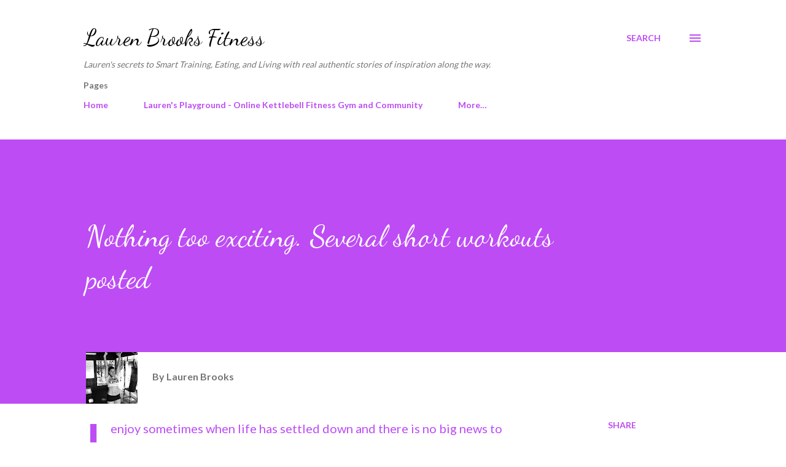

--- FILE ---
content_type: text/html; charset=UTF-8
request_url: https://laurenbrooks.laurenbrookstraining.com/2007/12/nothing-too-exciting-several-short.html
body_size: 32129
content:
<!DOCTYPE html>
<html dir='ltr' lang='en'>
<head>
<meta content='width=device-width, initial-scale=1' name='viewport'/>
<title>Nothing too exciting. Several short workouts posted</title>
<meta content='text/html; charset=UTF-8' http-equiv='Content-Type'/>
<!-- Chrome, Firefox OS and Opera -->
<meta content='#ffffff' name='theme-color'/>
<!-- Windows Phone -->
<meta content='#ffffff' name='msapplication-navbutton-color'/>
<meta content='blogger' name='generator'/>
<link href='https://laurenbrooks.laurenbrookstraining.com/favicon.ico' rel='icon' type='image/x-icon'/>
<link href='https://laurenbrooks.laurenbrookstraining.com/2007/12/nothing-too-exciting-several-short.html' rel='canonical'/>
<link rel="alternate" type="application/atom+xml" title="Lauren Brooks Fitness - Atom" href="https://laurenbrooks.laurenbrookstraining.com/feeds/posts/default" />
<link rel="alternate" type="application/rss+xml" title="Lauren Brooks Fitness - RSS" href="https://laurenbrooks.laurenbrookstraining.com/feeds/posts/default?alt=rss" />
<link rel="service.post" type="application/atom+xml" title="Lauren Brooks Fitness - Atom" href="https://www.blogger.com/feeds/1575702397304431805/posts/default" />

<link rel="alternate" type="application/atom+xml" title="Lauren Brooks Fitness - Atom" href="https://laurenbrooks.laurenbrookstraining.com/feeds/3559991673960912245/comments/default" />
<!--Can't find substitution for tag [blog.ieCssRetrofitLinks]-->
<link href='https://i.ytimg.com/vi/DjpDK8vGBDc/hqdefault.jpg' rel='image_src'/>
<meta content='https://laurenbrooks.laurenbrookstraining.com/2007/12/nothing-too-exciting-several-short.html' property='og:url'/>
<meta content='Nothing too exciting. Several short workouts posted' property='og:title'/>
<meta content='Kettlebell and Fitness Training with Lauren Brooks' property='og:description'/>
<meta content='https://lh3.googleusercontent.com/blogger_img_proxy/AEn0k_tUHlRacrItFfo8FUCKyihv8HBRuDNrEML1t8xMOKx6rU0RsH_vEcNKJUSVLtp6jELRErSlrbtVoDRdFGohyQWuskHGWkCS6EC2pXqQ9x0c8XAbmQ=w1200-h630-n-k-no-nu' property='og:image'/>
<style type='text/css'>@font-face{font-family:'Dancing Script';font-style:normal;font-weight:400;font-display:swap;src:url(//fonts.gstatic.com/s/dancingscript/v29/If2cXTr6YS-zF4S-kcSWSVi_sxjsohD9F50Ruu7BMSo3Rep8hNX6plRPjLo.woff2)format('woff2');unicode-range:U+0102-0103,U+0110-0111,U+0128-0129,U+0168-0169,U+01A0-01A1,U+01AF-01B0,U+0300-0301,U+0303-0304,U+0308-0309,U+0323,U+0329,U+1EA0-1EF9,U+20AB;}@font-face{font-family:'Dancing Script';font-style:normal;font-weight:400;font-display:swap;src:url(//fonts.gstatic.com/s/dancingscript/v29/If2cXTr6YS-zF4S-kcSWSVi_sxjsohD9F50Ruu7BMSo3ROp8hNX6plRPjLo.woff2)format('woff2');unicode-range:U+0100-02BA,U+02BD-02C5,U+02C7-02CC,U+02CE-02D7,U+02DD-02FF,U+0304,U+0308,U+0329,U+1D00-1DBF,U+1E00-1E9F,U+1EF2-1EFF,U+2020,U+20A0-20AB,U+20AD-20C0,U+2113,U+2C60-2C7F,U+A720-A7FF;}@font-face{font-family:'Dancing Script';font-style:normal;font-weight:400;font-display:swap;src:url(//fonts.gstatic.com/s/dancingscript/v29/If2cXTr6YS-zF4S-kcSWSVi_sxjsohD9F50Ruu7BMSo3Sup8hNX6plRP.woff2)format('woff2');unicode-range:U+0000-00FF,U+0131,U+0152-0153,U+02BB-02BC,U+02C6,U+02DA,U+02DC,U+0304,U+0308,U+0329,U+2000-206F,U+20AC,U+2122,U+2191,U+2193,U+2212,U+2215,U+FEFF,U+FFFD;}@font-face{font-family:'EB Garamond';font-style:italic;font-weight:600;font-display:swap;src:url(//fonts.gstatic.com/s/ebgaramond/v32/SlGFmQSNjdsmc35JDF1K5GRwUjcdlttVFm-rI7diR79wU6i1hGFJRvzr2Q.woff2)format('woff2');unicode-range:U+0460-052F,U+1C80-1C8A,U+20B4,U+2DE0-2DFF,U+A640-A69F,U+FE2E-FE2F;}@font-face{font-family:'EB Garamond';font-style:italic;font-weight:600;font-display:swap;src:url(//fonts.gstatic.com/s/ebgaramond/v32/SlGFmQSNjdsmc35JDF1K5GRwUjcdlttVFm-rI7diR795U6i1hGFJRvzr2Q.woff2)format('woff2');unicode-range:U+0301,U+0400-045F,U+0490-0491,U+04B0-04B1,U+2116;}@font-face{font-family:'EB Garamond';font-style:italic;font-weight:600;font-display:swap;src:url(//fonts.gstatic.com/s/ebgaramond/v32/SlGFmQSNjdsmc35JDF1K5GRwUjcdlttVFm-rI7diR79xU6i1hGFJRvzr2Q.woff2)format('woff2');unicode-range:U+1F00-1FFF;}@font-face{font-family:'EB Garamond';font-style:italic;font-weight:600;font-display:swap;src:url(//fonts.gstatic.com/s/ebgaramond/v32/SlGFmQSNjdsmc35JDF1K5GRwUjcdlttVFm-rI7diR79-U6i1hGFJRvzr2Q.woff2)format('woff2');unicode-range:U+0370-0377,U+037A-037F,U+0384-038A,U+038C,U+038E-03A1,U+03A3-03FF;}@font-face{font-family:'EB Garamond';font-style:italic;font-weight:600;font-display:swap;src:url(//fonts.gstatic.com/s/ebgaramond/v32/SlGFmQSNjdsmc35JDF1K5GRwUjcdlttVFm-rI7diR79yU6i1hGFJRvzr2Q.woff2)format('woff2');unicode-range:U+0102-0103,U+0110-0111,U+0128-0129,U+0168-0169,U+01A0-01A1,U+01AF-01B0,U+0300-0301,U+0303-0304,U+0308-0309,U+0323,U+0329,U+1EA0-1EF9,U+20AB;}@font-face{font-family:'EB Garamond';font-style:italic;font-weight:600;font-display:swap;src:url(//fonts.gstatic.com/s/ebgaramond/v32/SlGFmQSNjdsmc35JDF1K5GRwUjcdlttVFm-rI7diR79zU6i1hGFJRvzr2Q.woff2)format('woff2');unicode-range:U+0100-02BA,U+02BD-02C5,U+02C7-02CC,U+02CE-02D7,U+02DD-02FF,U+0304,U+0308,U+0329,U+1D00-1DBF,U+1E00-1E9F,U+1EF2-1EFF,U+2020,U+20A0-20AB,U+20AD-20C0,U+2113,U+2C60-2C7F,U+A720-A7FF;}@font-face{font-family:'EB Garamond';font-style:italic;font-weight:600;font-display:swap;src:url(//fonts.gstatic.com/s/ebgaramond/v32/SlGFmQSNjdsmc35JDF1K5GRwUjcdlttVFm-rI7diR799U6i1hGFJRvw.woff2)format('woff2');unicode-range:U+0000-00FF,U+0131,U+0152-0153,U+02BB-02BC,U+02C6,U+02DA,U+02DC,U+0304,U+0308,U+0329,U+2000-206F,U+20AC,U+2122,U+2191,U+2193,U+2212,U+2215,U+FEFF,U+FFFD;}@font-face{font-family:'Lato';font-style:normal;font-weight:400;font-display:swap;src:url(//fonts.gstatic.com/s/lato/v25/S6uyw4BMUTPHjxAwXiWtFCfQ7A.woff2)format('woff2');unicode-range:U+0100-02BA,U+02BD-02C5,U+02C7-02CC,U+02CE-02D7,U+02DD-02FF,U+0304,U+0308,U+0329,U+1D00-1DBF,U+1E00-1E9F,U+1EF2-1EFF,U+2020,U+20A0-20AB,U+20AD-20C0,U+2113,U+2C60-2C7F,U+A720-A7FF;}@font-face{font-family:'Lato';font-style:normal;font-weight:400;font-display:swap;src:url(//fonts.gstatic.com/s/lato/v25/S6uyw4BMUTPHjx4wXiWtFCc.woff2)format('woff2');unicode-range:U+0000-00FF,U+0131,U+0152-0153,U+02BB-02BC,U+02C6,U+02DA,U+02DC,U+0304,U+0308,U+0329,U+2000-206F,U+20AC,U+2122,U+2191,U+2193,U+2212,U+2215,U+FEFF,U+FFFD;}@font-face{font-family:'Lato';font-style:normal;font-weight:700;font-display:swap;src:url(//fonts.gstatic.com/s/lato/v25/S6u9w4BMUTPHh6UVSwaPGQ3q5d0N7w.woff2)format('woff2');unicode-range:U+0100-02BA,U+02BD-02C5,U+02C7-02CC,U+02CE-02D7,U+02DD-02FF,U+0304,U+0308,U+0329,U+1D00-1DBF,U+1E00-1E9F,U+1EF2-1EFF,U+2020,U+20A0-20AB,U+20AD-20C0,U+2113,U+2C60-2C7F,U+A720-A7FF;}@font-face{font-family:'Lato';font-style:normal;font-weight:700;font-display:swap;src:url(//fonts.gstatic.com/s/lato/v25/S6u9w4BMUTPHh6UVSwiPGQ3q5d0.woff2)format('woff2');unicode-range:U+0000-00FF,U+0131,U+0152-0153,U+02BB-02BC,U+02C6,U+02DA,U+02DC,U+0304,U+0308,U+0329,U+2000-206F,U+20AC,U+2122,U+2191,U+2193,U+2212,U+2215,U+FEFF,U+FFFD;}@font-face{font-family:'Open Sans';font-style:normal;font-weight:600;font-stretch:100%;font-display:swap;src:url(//fonts.gstatic.com/s/opensans/v44/memSYaGs126MiZpBA-UvWbX2vVnXBbObj2OVZyOOSr4dVJWUgsgH1x4taVIUwaEQbjB_mQ.woff2)format('woff2');unicode-range:U+0460-052F,U+1C80-1C8A,U+20B4,U+2DE0-2DFF,U+A640-A69F,U+FE2E-FE2F;}@font-face{font-family:'Open Sans';font-style:normal;font-weight:600;font-stretch:100%;font-display:swap;src:url(//fonts.gstatic.com/s/opensans/v44/memSYaGs126MiZpBA-UvWbX2vVnXBbObj2OVZyOOSr4dVJWUgsgH1x4kaVIUwaEQbjB_mQ.woff2)format('woff2');unicode-range:U+0301,U+0400-045F,U+0490-0491,U+04B0-04B1,U+2116;}@font-face{font-family:'Open Sans';font-style:normal;font-weight:600;font-stretch:100%;font-display:swap;src:url(//fonts.gstatic.com/s/opensans/v44/memSYaGs126MiZpBA-UvWbX2vVnXBbObj2OVZyOOSr4dVJWUgsgH1x4saVIUwaEQbjB_mQ.woff2)format('woff2');unicode-range:U+1F00-1FFF;}@font-face{font-family:'Open Sans';font-style:normal;font-weight:600;font-stretch:100%;font-display:swap;src:url(//fonts.gstatic.com/s/opensans/v44/memSYaGs126MiZpBA-UvWbX2vVnXBbObj2OVZyOOSr4dVJWUgsgH1x4jaVIUwaEQbjB_mQ.woff2)format('woff2');unicode-range:U+0370-0377,U+037A-037F,U+0384-038A,U+038C,U+038E-03A1,U+03A3-03FF;}@font-face{font-family:'Open Sans';font-style:normal;font-weight:600;font-stretch:100%;font-display:swap;src:url(//fonts.gstatic.com/s/opensans/v44/memSYaGs126MiZpBA-UvWbX2vVnXBbObj2OVZyOOSr4dVJWUgsgH1x4iaVIUwaEQbjB_mQ.woff2)format('woff2');unicode-range:U+0307-0308,U+0590-05FF,U+200C-2010,U+20AA,U+25CC,U+FB1D-FB4F;}@font-face{font-family:'Open Sans';font-style:normal;font-weight:600;font-stretch:100%;font-display:swap;src:url(//fonts.gstatic.com/s/opensans/v44/memSYaGs126MiZpBA-UvWbX2vVnXBbObj2OVZyOOSr4dVJWUgsgH1x5caVIUwaEQbjB_mQ.woff2)format('woff2');unicode-range:U+0302-0303,U+0305,U+0307-0308,U+0310,U+0312,U+0315,U+031A,U+0326-0327,U+032C,U+032F-0330,U+0332-0333,U+0338,U+033A,U+0346,U+034D,U+0391-03A1,U+03A3-03A9,U+03B1-03C9,U+03D1,U+03D5-03D6,U+03F0-03F1,U+03F4-03F5,U+2016-2017,U+2034-2038,U+203C,U+2040,U+2043,U+2047,U+2050,U+2057,U+205F,U+2070-2071,U+2074-208E,U+2090-209C,U+20D0-20DC,U+20E1,U+20E5-20EF,U+2100-2112,U+2114-2115,U+2117-2121,U+2123-214F,U+2190,U+2192,U+2194-21AE,U+21B0-21E5,U+21F1-21F2,U+21F4-2211,U+2213-2214,U+2216-22FF,U+2308-230B,U+2310,U+2319,U+231C-2321,U+2336-237A,U+237C,U+2395,U+239B-23B7,U+23D0,U+23DC-23E1,U+2474-2475,U+25AF,U+25B3,U+25B7,U+25BD,U+25C1,U+25CA,U+25CC,U+25FB,U+266D-266F,U+27C0-27FF,U+2900-2AFF,U+2B0E-2B11,U+2B30-2B4C,U+2BFE,U+3030,U+FF5B,U+FF5D,U+1D400-1D7FF,U+1EE00-1EEFF;}@font-face{font-family:'Open Sans';font-style:normal;font-weight:600;font-stretch:100%;font-display:swap;src:url(//fonts.gstatic.com/s/opensans/v44/memSYaGs126MiZpBA-UvWbX2vVnXBbObj2OVZyOOSr4dVJWUgsgH1x5OaVIUwaEQbjB_mQ.woff2)format('woff2');unicode-range:U+0001-000C,U+000E-001F,U+007F-009F,U+20DD-20E0,U+20E2-20E4,U+2150-218F,U+2190,U+2192,U+2194-2199,U+21AF,U+21E6-21F0,U+21F3,U+2218-2219,U+2299,U+22C4-22C6,U+2300-243F,U+2440-244A,U+2460-24FF,U+25A0-27BF,U+2800-28FF,U+2921-2922,U+2981,U+29BF,U+29EB,U+2B00-2BFF,U+4DC0-4DFF,U+FFF9-FFFB,U+10140-1018E,U+10190-1019C,U+101A0,U+101D0-101FD,U+102E0-102FB,U+10E60-10E7E,U+1D2C0-1D2D3,U+1D2E0-1D37F,U+1F000-1F0FF,U+1F100-1F1AD,U+1F1E6-1F1FF,U+1F30D-1F30F,U+1F315,U+1F31C,U+1F31E,U+1F320-1F32C,U+1F336,U+1F378,U+1F37D,U+1F382,U+1F393-1F39F,U+1F3A7-1F3A8,U+1F3AC-1F3AF,U+1F3C2,U+1F3C4-1F3C6,U+1F3CA-1F3CE,U+1F3D4-1F3E0,U+1F3ED,U+1F3F1-1F3F3,U+1F3F5-1F3F7,U+1F408,U+1F415,U+1F41F,U+1F426,U+1F43F,U+1F441-1F442,U+1F444,U+1F446-1F449,U+1F44C-1F44E,U+1F453,U+1F46A,U+1F47D,U+1F4A3,U+1F4B0,U+1F4B3,U+1F4B9,U+1F4BB,U+1F4BF,U+1F4C8-1F4CB,U+1F4D6,U+1F4DA,U+1F4DF,U+1F4E3-1F4E6,U+1F4EA-1F4ED,U+1F4F7,U+1F4F9-1F4FB,U+1F4FD-1F4FE,U+1F503,U+1F507-1F50B,U+1F50D,U+1F512-1F513,U+1F53E-1F54A,U+1F54F-1F5FA,U+1F610,U+1F650-1F67F,U+1F687,U+1F68D,U+1F691,U+1F694,U+1F698,U+1F6AD,U+1F6B2,U+1F6B9-1F6BA,U+1F6BC,U+1F6C6-1F6CF,U+1F6D3-1F6D7,U+1F6E0-1F6EA,U+1F6F0-1F6F3,U+1F6F7-1F6FC,U+1F700-1F7FF,U+1F800-1F80B,U+1F810-1F847,U+1F850-1F859,U+1F860-1F887,U+1F890-1F8AD,U+1F8B0-1F8BB,U+1F8C0-1F8C1,U+1F900-1F90B,U+1F93B,U+1F946,U+1F984,U+1F996,U+1F9E9,U+1FA00-1FA6F,U+1FA70-1FA7C,U+1FA80-1FA89,U+1FA8F-1FAC6,U+1FACE-1FADC,U+1FADF-1FAE9,U+1FAF0-1FAF8,U+1FB00-1FBFF;}@font-face{font-family:'Open Sans';font-style:normal;font-weight:600;font-stretch:100%;font-display:swap;src:url(//fonts.gstatic.com/s/opensans/v44/memSYaGs126MiZpBA-UvWbX2vVnXBbObj2OVZyOOSr4dVJWUgsgH1x4vaVIUwaEQbjB_mQ.woff2)format('woff2');unicode-range:U+0102-0103,U+0110-0111,U+0128-0129,U+0168-0169,U+01A0-01A1,U+01AF-01B0,U+0300-0301,U+0303-0304,U+0308-0309,U+0323,U+0329,U+1EA0-1EF9,U+20AB;}@font-face{font-family:'Open Sans';font-style:normal;font-weight:600;font-stretch:100%;font-display:swap;src:url(//fonts.gstatic.com/s/opensans/v44/memSYaGs126MiZpBA-UvWbX2vVnXBbObj2OVZyOOSr4dVJWUgsgH1x4uaVIUwaEQbjB_mQ.woff2)format('woff2');unicode-range:U+0100-02BA,U+02BD-02C5,U+02C7-02CC,U+02CE-02D7,U+02DD-02FF,U+0304,U+0308,U+0329,U+1D00-1DBF,U+1E00-1E9F,U+1EF2-1EFF,U+2020,U+20A0-20AB,U+20AD-20C0,U+2113,U+2C60-2C7F,U+A720-A7FF;}@font-face{font-family:'Open Sans';font-style:normal;font-weight:600;font-stretch:100%;font-display:swap;src:url(//fonts.gstatic.com/s/opensans/v44/memSYaGs126MiZpBA-UvWbX2vVnXBbObj2OVZyOOSr4dVJWUgsgH1x4gaVIUwaEQbjA.woff2)format('woff2');unicode-range:U+0000-00FF,U+0131,U+0152-0153,U+02BB-02BC,U+02C6,U+02DA,U+02DC,U+0304,U+0308,U+0329,U+2000-206F,U+20AC,U+2122,U+2191,U+2193,U+2212,U+2215,U+FEFF,U+FFFD;}</style>
<style id='page-skin-1' type='text/css'><!--
/*! normalize.css v3.0.1 | MIT License | git.io/normalize */html{font-family:sans-serif;-ms-text-size-adjust:100%;-webkit-text-size-adjust:100%}body{margin:0}article,aside,details,figcaption,figure,footer,header,hgroup,main,nav,section,summary{display:block}audio,canvas,progress,video{display:inline-block;vertical-align:baseline}audio:not([controls]){display:none;height:0}[hidden],template{display:none}a{background:transparent}a:active,a:hover{outline:0}abbr[title]{border-bottom:1px dotted}b,strong{font-weight:bold}dfn{font-style:italic}h1{font-size:2em;margin:.67em 0}mark{background:#ff0;color:#000}small{font-size:80%}sub,sup{font-size:75%;line-height:0;position:relative;vertical-align:baseline}sup{top:-0.5em}sub{bottom:-0.25em}img{border:0}svg:not(:root){overflow:hidden}figure{margin:1em 40px}hr{-moz-box-sizing:content-box;box-sizing:content-box;height:0}pre{overflow:auto}code,kbd,pre,samp{font-family:monospace,monospace;font-size:1em}button,input,optgroup,select,textarea{color:inherit;font:inherit;margin:0}button{overflow:visible}button,select{text-transform:none}button,html input[type="button"],input[type="reset"],input[type="submit"]{-webkit-appearance:button;cursor:pointer}button[disabled],html input[disabled]{cursor:default}button::-moz-focus-inner,input::-moz-focus-inner{border:0;padding:0}input{line-height:normal}input[type="checkbox"],input[type="radio"]{box-sizing:border-box;padding:0}input[type="number"]::-webkit-inner-spin-button,input[type="number"]::-webkit-outer-spin-button{height:auto}input[type="search"]{-webkit-appearance:textfield;-moz-box-sizing:content-box;-webkit-box-sizing:content-box;box-sizing:content-box}input[type="search"]::-webkit-search-cancel-button,input[type="search"]::-webkit-search-decoration{-webkit-appearance:none}fieldset{border:1px solid #c0c0c0;margin:0 2px;padding:.35em .625em .75em}legend{border:0;padding:0}textarea{overflow:auto}optgroup{font-weight:bold}table{border-collapse:collapse;border-spacing:0}td,th{padding:0}
body{
overflow-wrap:break-word;
word-break:break-word;
word-wrap:break-word
}
.hidden{
display:none
}
.invisible{
visibility:hidden
}
.container::after,.float-container::after{
clear:both;
content:"";
display:table
}
.clearboth{
clear:both
}
#comments .comment .comment-actions,.subscribe-popup .FollowByEmail .follow-by-email-submit,.widget.Profile .profile-link{
background:0 0;
border:0;
box-shadow:none;
color:#bd4cf4;
cursor:pointer;
font-size:14px;
font-weight:700;
outline:0;
text-decoration:none;
text-transform:uppercase;
width:auto
}
.dim-overlay{
background-color:rgba(0,0,0,.54);
height:100vh;
left:0;
position:fixed;
top:0;
width:100%
}
#sharing-dim-overlay{
background-color:transparent
}
input::-ms-clear{
display:none
}
.blogger-logo,.svg-icon-24.blogger-logo{
fill:#ff9800;
opacity:1
}
.loading-spinner-large{
-webkit-animation:mspin-rotate 1.568s infinite linear;
animation:mspin-rotate 1.568s infinite linear;
height:48px;
overflow:hidden;
position:absolute;
width:48px;
z-index:200
}
.loading-spinner-large>div{
-webkit-animation:mspin-revrot 5332ms infinite steps(4);
animation:mspin-revrot 5332ms infinite steps(4)
}
.loading-spinner-large>div>div{
-webkit-animation:mspin-singlecolor-large-film 1333ms infinite steps(81);
animation:mspin-singlecolor-large-film 1333ms infinite steps(81);
background-size:100%;
height:48px;
width:3888px
}
.mspin-black-large>div>div,.mspin-grey_54-large>div>div{
background-image:url(https://www.blogblog.com/indie/mspin_black_large.svg)
}
.mspin-white-large>div>div{
background-image:url(https://www.blogblog.com/indie/mspin_white_large.svg)
}
.mspin-grey_54-large{
opacity:.54
}
@-webkit-keyframes mspin-singlecolor-large-film{
from{
-webkit-transform:translateX(0);
transform:translateX(0)
}
to{
-webkit-transform:translateX(-3888px);
transform:translateX(-3888px)
}
}
@keyframes mspin-singlecolor-large-film{
from{
-webkit-transform:translateX(0);
transform:translateX(0)
}
to{
-webkit-transform:translateX(-3888px);
transform:translateX(-3888px)
}
}
@-webkit-keyframes mspin-rotate{
from{
-webkit-transform:rotate(0);
transform:rotate(0)
}
to{
-webkit-transform:rotate(360deg);
transform:rotate(360deg)
}
}
@keyframes mspin-rotate{
from{
-webkit-transform:rotate(0);
transform:rotate(0)
}
to{
-webkit-transform:rotate(360deg);
transform:rotate(360deg)
}
}
@-webkit-keyframes mspin-revrot{
from{
-webkit-transform:rotate(0);
transform:rotate(0)
}
to{
-webkit-transform:rotate(-360deg);
transform:rotate(-360deg)
}
}
@keyframes mspin-revrot{
from{
-webkit-transform:rotate(0);
transform:rotate(0)
}
to{
-webkit-transform:rotate(-360deg);
transform:rotate(-360deg)
}
}
.skip-navigation{
background-color:#fff;
box-sizing:border-box;
color:#000;
display:block;
height:0;
left:0;
line-height:50px;
overflow:hidden;
padding-top:0;
position:fixed;
text-align:center;
top:0;
-webkit-transition:box-shadow .3s,height .3s,padding-top .3s;
transition:box-shadow .3s,height .3s,padding-top .3s;
width:100%;
z-index:900
}
.skip-navigation:focus{
box-shadow:0 4px 5px 0 rgba(0,0,0,.14),0 1px 10px 0 rgba(0,0,0,.12),0 2px 4px -1px rgba(0,0,0,.2);
height:50px
}
#main{
outline:0
}
.main-heading{
position:absolute;
clip:rect(1px,1px,1px,1px);
padding:0;
border:0;
height:1px;
width:1px;
overflow:hidden
}
.Attribution{
margin-top:1em;
text-align:center
}
.Attribution .blogger img,.Attribution .blogger svg{
vertical-align:bottom
}
.Attribution .blogger img{
margin-right:.5em
}
.Attribution div{
line-height:24px;
margin-top:.5em
}
.Attribution .copyright,.Attribution .image-attribution{
font-size:.7em;
margin-top:1.5em
}
.BLOG_mobile_video_class{
display:none
}
.bg-photo{
background-attachment:scroll!important
}
body .CSS_LIGHTBOX{
z-index:900
}
.extendable .show-less,.extendable .show-more{
border-color:#bd4cf4;
color:#bd4cf4;
margin-top:8px
}
.extendable .show-less.hidden,.extendable .show-more.hidden{
display:none
}
.inline-ad{
display:none;
max-width:100%;
overflow:hidden
}
.adsbygoogle{
display:block
}
#cookieChoiceInfo{
bottom:0;
top:auto
}
iframe.b-hbp-video{
border:0
}
.post-body img{
max-width:100%
}
.post-body iframe{
max-width:100%
}
.post-body a[imageanchor="1"]{
display:inline-block
}
.byline{
margin-right:1em
}
.byline:last-child{
margin-right:0
}
.link-copied-dialog{
max-width:520px;
outline:0
}
.link-copied-dialog .modal-dialog-buttons{
margin-top:8px
}
.link-copied-dialog .goog-buttonset-default{
background:0 0;
border:0
}
.link-copied-dialog .goog-buttonset-default:focus{
outline:0
}
.paging-control-container{
margin-bottom:16px
}
.paging-control-container .paging-control{
display:inline-block
}
.paging-control-container .comment-range-text::after,.paging-control-container .paging-control{
color:#bd4cf4
}
.paging-control-container .comment-range-text,.paging-control-container .paging-control{
margin-right:8px
}
.paging-control-container .comment-range-text::after,.paging-control-container .paging-control::after{
content:"\b7";
cursor:default;
padding-left:8px;
pointer-events:none
}
.paging-control-container .comment-range-text:last-child::after,.paging-control-container .paging-control:last-child::after{
content:none
}
.byline.reactions iframe{
height:20px
}
.b-notification{
color:#000;
background-color:#fff;
border-bottom:solid 1px #000;
box-sizing:border-box;
padding:16px 32px;
text-align:center
}
.b-notification.visible{
-webkit-transition:margin-top .3s cubic-bezier(.4,0,.2,1);
transition:margin-top .3s cubic-bezier(.4,0,.2,1)
}
.b-notification.invisible{
position:absolute
}
.b-notification-close{
position:absolute;
right:8px;
top:8px
}
.no-posts-message{
line-height:40px;
text-align:center
}
@media screen and (max-width:968px){
body.item-view .post-body a[imageanchor="1"][style*="float: left;"],body.item-view .post-body a[imageanchor="1"][style*="float: right;"]{
float:none!important;
clear:none!important
}
body.item-view .post-body a[imageanchor="1"] img{
display:block;
height:auto;
margin:0 auto
}
body.item-view .post-body>.separator:first-child>a[imageanchor="1"]:first-child{
margin-top:20px
}
.post-body a[imageanchor]{
display:block
}
body.item-view .post-body a[imageanchor="1"]{
margin-left:0!important;
margin-right:0!important
}
body.item-view .post-body a[imageanchor="1"]+a[imageanchor="1"]{
margin-top:16px
}
}
.item-control{
display:none
}
#comments{
border-top:1px dashed rgba(0,0,0,.54);
margin-top:20px;
padding:20px
}
#comments .comment-thread ol{
margin:0;
padding-left:0;
padding-left:0
}
#comments .comment .comment-replybox-single,#comments .comment-thread .comment-replies{
margin-left:60px
}
#comments .comment-thread .thread-count{
display:none
}
#comments .comment{
list-style-type:none;
padding:0 0 30px;
position:relative
}
#comments .comment .comment{
padding-bottom:8px
}
.comment .avatar-image-container{
position:absolute
}
.comment .avatar-image-container img{
border-radius:50%
}
.avatar-image-container svg,.comment .avatar-image-container .avatar-icon{
border-radius:50%;
border:solid 1px #bd4cf4;
box-sizing:border-box;
fill:#bd4cf4;
height:35px;
margin:0;
padding:7px;
width:35px
}
.comment .comment-block{
margin-top:10px;
margin-left:60px;
padding-bottom:0
}
#comments .comment-author-header-wrapper{
margin-left:40px
}
#comments .comment .thread-expanded .comment-block{
padding-bottom:20px
}
#comments .comment .comment-header .user,#comments .comment .comment-header .user a{
color:#292929;
font-style:normal;
font-weight:700
}
#comments .comment .comment-actions{
bottom:0;
margin-bottom:15px;
position:absolute
}
#comments .comment .comment-actions>*{
margin-right:8px
}
#comments .comment .comment-header .datetime{
bottom:0;
color:rgba(0, 0, 0, 0.54);
display:inline-block;
font-size:13px;
font-style:italic;
margin-left:8px
}
#comments .comment .comment-footer .comment-timestamp a,#comments .comment .comment-header .datetime a{
color:rgba(0, 0, 0, 0.54)
}
#comments .comment .comment-content,.comment .comment-body{
margin-top:12px;
word-break:break-word
}
.comment-body{
margin-bottom:12px
}
#comments.embed[data-num-comments="0"]{
border:0;
margin-top:0;
padding-top:0
}
#comments.embed[data-num-comments="0"] #comment-post-message,#comments.embed[data-num-comments="0"] div.comment-form>p,#comments.embed[data-num-comments="0"] p.comment-footer{
display:none
}
#comment-editor-src{
display:none
}
.comments .comments-content .loadmore.loaded{
max-height:0;
opacity:0;
overflow:hidden
}
.extendable .remaining-items{
height:0;
overflow:hidden;
-webkit-transition:height .3s cubic-bezier(.4,0,.2,1);
transition:height .3s cubic-bezier(.4,0,.2,1)
}
.extendable .remaining-items.expanded{
height:auto
}
.svg-icon-24,.svg-icon-24-button{
cursor:pointer;
height:24px;
width:24px;
min-width:24px
}
.touch-icon{
margin:-12px;
padding:12px
}
.touch-icon:active,.touch-icon:focus{
background-color:rgba(153,153,153,.4);
border-radius:50%
}
svg:not(:root).touch-icon{
overflow:visible
}
html[dir=rtl] .rtl-reversible-icon{
-webkit-transform:scaleX(-1);
-ms-transform:scaleX(-1);
transform:scaleX(-1)
}
.svg-icon-24-button,.touch-icon-button{
background:0 0;
border:0;
margin:0;
outline:0;
padding:0
}
.touch-icon-button .touch-icon:active,.touch-icon-button .touch-icon:focus{
background-color:transparent
}
.touch-icon-button:active .touch-icon,.touch-icon-button:focus .touch-icon{
background-color:rgba(153,153,153,.4);
border-radius:50%
}
.Profile .default-avatar-wrapper .avatar-icon{
border-radius:50%;
border:solid 1px #000000;
box-sizing:border-box;
fill:#000000;
margin:0
}
.Profile .individual .default-avatar-wrapper .avatar-icon{
padding:25px
}
.Profile .individual .avatar-icon,.Profile .individual .profile-img{
height:120px;
width:120px
}
.Profile .team .default-avatar-wrapper .avatar-icon{
padding:8px
}
.Profile .team .avatar-icon,.Profile .team .default-avatar-wrapper,.Profile .team .profile-img{
height:40px;
width:40px
}
.snippet-container{
margin:0;
position:relative;
overflow:hidden
}
.snippet-fade{
bottom:0;
box-sizing:border-box;
position:absolute;
width:96px
}
.snippet-fade{
right:0
}
.snippet-fade:after{
content:"\2026"
}
.snippet-fade:after{
float:right
}
.post-bottom{
-webkit-box-align:center;
-webkit-align-items:center;
-ms-flex-align:center;
align-items:center;
display:-webkit-box;
display:-webkit-flex;
display:-ms-flexbox;
display:flex;
-webkit-flex-wrap:wrap;
-ms-flex-wrap:wrap;
flex-wrap:wrap
}
.post-footer{
-webkit-box-flex:1;
-webkit-flex:1 1 auto;
-ms-flex:1 1 auto;
flex:1 1 auto;
-webkit-flex-wrap:wrap;
-ms-flex-wrap:wrap;
flex-wrap:wrap;
-webkit-box-ordinal-group:2;
-webkit-order:1;
-ms-flex-order:1;
order:1
}
.post-footer>*{
-webkit-box-flex:0;
-webkit-flex:0 1 auto;
-ms-flex:0 1 auto;
flex:0 1 auto
}
.post-footer .byline:last-child{
margin-right:1em
}
.jump-link{
-webkit-box-flex:0;
-webkit-flex:0 0 auto;
-ms-flex:0 0 auto;
flex:0 0 auto;
-webkit-box-ordinal-group:3;
-webkit-order:2;
-ms-flex-order:2;
order:2
}
.centered-top-container.sticky{
left:0;
position:fixed;
right:0;
top:0;
width:auto;
z-index:8;
-webkit-transition-property:opacity,-webkit-transform;
transition-property:opacity,-webkit-transform;
transition-property:transform,opacity;
transition-property:transform,opacity,-webkit-transform;
-webkit-transition-duration:.2s;
transition-duration:.2s;
-webkit-transition-timing-function:cubic-bezier(.4,0,.2,1);
transition-timing-function:cubic-bezier(.4,0,.2,1)
}
.centered-top-placeholder{
display:none
}
.collapsed-header .centered-top-placeholder{
display:block
}
.centered-top-container .Header .replaced h1,.centered-top-placeholder .Header .replaced h1{
display:none
}
.centered-top-container.sticky .Header .replaced h1{
display:block
}
.centered-top-container.sticky .Header .header-widget{
background:0 0
}
.centered-top-container.sticky .Header .header-image-wrapper{
display:none
}
.centered-top-container img,.centered-top-placeholder img{
max-width:100%
}
.collapsible{
-webkit-transition:height .3s cubic-bezier(.4,0,.2,1);
transition:height .3s cubic-bezier(.4,0,.2,1)
}
.collapsible,.collapsible>summary{
display:block;
overflow:hidden
}
.collapsible>:not(summary){
display:none
}
.collapsible[open]>:not(summary){
display:block
}
.collapsible:focus,.collapsible>summary:focus{
outline:0
}
.collapsible>summary{
cursor:pointer;
display:block;
padding:0
}
.collapsible:focus>summary,.collapsible>summary:focus{
background-color:transparent
}
.collapsible>summary::-webkit-details-marker{
display:none
}
.collapsible-title{
-webkit-box-align:center;
-webkit-align-items:center;
-ms-flex-align:center;
align-items:center;
display:-webkit-box;
display:-webkit-flex;
display:-ms-flexbox;
display:flex
}
.collapsible-title .title{
-webkit-box-flex:1;
-webkit-flex:1 1 auto;
-ms-flex:1 1 auto;
flex:1 1 auto;
-webkit-box-ordinal-group:1;
-webkit-order:0;
-ms-flex-order:0;
order:0;
overflow:hidden;
text-overflow:ellipsis;
white-space:nowrap
}
.collapsible-title .chevron-down,.collapsible[open] .collapsible-title .chevron-up{
display:block
}
.collapsible-title .chevron-up,.collapsible[open] .collapsible-title .chevron-down{
display:none
}
.overflowable-container{
max-height:48px;
overflow:hidden;
position:relative
}
.overflow-button{
cursor:pointer
}
#overflowable-dim-overlay{
background:0 0
}
.overflow-popup{
box-shadow:0 2px 2px 0 rgba(0,0,0,.14),0 3px 1px -2px rgba(0,0,0,.2),0 1px 5px 0 rgba(0,0,0,.12);
background-color:#ffffff;
left:0;
max-width:calc(100% - 32px);
position:absolute;
top:0;
visibility:hidden;
z-index:101
}
.overflow-popup ul{
list-style:none
}
.overflow-popup .tabs li,.overflow-popup li{
display:block;
height:auto
}
.overflow-popup .tabs li{
padding-left:0;
padding-right:0
}
.overflow-button.hidden,.overflow-popup .tabs li.hidden,.overflow-popup li.hidden{
display:none
}
.ripple{
position:relative
}
.ripple>*{
z-index:1
}
.splash-wrapper{
bottom:0;
left:0;
overflow:hidden;
pointer-events:none;
position:absolute;
right:0;
top:0;
z-index:0
}
.splash{
background:#ccc;
border-radius:100%;
display:block;
opacity:.6;
position:absolute;
-webkit-transform:scale(0);
-ms-transform:scale(0);
transform:scale(0)
}
.splash.animate{
-webkit-animation:ripple-effect .4s linear;
animation:ripple-effect .4s linear
}
@-webkit-keyframes ripple-effect{
100%{
opacity:0;
-webkit-transform:scale(2.5);
transform:scale(2.5)
}
}
@keyframes ripple-effect{
100%{
opacity:0;
-webkit-transform:scale(2.5);
transform:scale(2.5)
}
}
.search{
display:-webkit-box;
display:-webkit-flex;
display:-ms-flexbox;
display:flex;
line-height:24px;
width:24px
}
.search.focused{
width:100%
}
.search.focused .section{
width:100%
}
.search form{
z-index:101
}
.search h3{
display:none
}
.search form{
display:-webkit-box;
display:-webkit-flex;
display:-ms-flexbox;
display:flex;
-webkit-box-flex:1;
-webkit-flex:1 0 0;
-ms-flex:1 0 0px;
flex:1 0 0;
border-bottom:solid 1px transparent;
padding-bottom:8px
}
.search form>*{
display:none
}
.search.focused form>*{
display:block
}
.search .search-input label{
display:none
}
.centered-top-placeholder.cloned .search form{
z-index:30
}
.search.focused form{
border-color:#292929;
position:relative;
width:auto
}
.collapsed-header .centered-top-container .search.focused form{
border-bottom-color:transparent
}
.search-expand{
-webkit-box-flex:0;
-webkit-flex:0 0 auto;
-ms-flex:0 0 auto;
flex:0 0 auto
}
.search-expand-text{
display:none
}
.search-close{
display:inline;
vertical-align:middle
}
.search-input{
-webkit-box-flex:1;
-webkit-flex:1 0 1px;
-ms-flex:1 0 1px;
flex:1 0 1px
}
.search-input input{
background:0 0;
border:0;
box-sizing:border-box;
color:#292929;
display:inline-block;
outline:0;
width:calc(100% - 48px)
}
.search-input input.no-cursor{
color:transparent;
text-shadow:0 0 0 #292929
}
.collapsed-header .centered-top-container .search-action,.collapsed-header .centered-top-container .search-input input{
color:#292929
}
.collapsed-header .centered-top-container .search-input input.no-cursor{
color:transparent;
text-shadow:0 0 0 #292929
}
.collapsed-header .centered-top-container .search-input input.no-cursor:focus,.search-input input.no-cursor:focus{
outline:0
}
.search-focused>*{
visibility:hidden
}
.search-focused .search,.search-focused .search-icon{
visibility:visible
}
.search.focused .search-action{
display:block
}
.search.focused .search-action:disabled{
opacity:.3
}
.sidebar-container{
background-color:#f7f7f7;
max-width:320px;
overflow-y:auto;
-webkit-transition-property:-webkit-transform;
transition-property:-webkit-transform;
transition-property:transform;
transition-property:transform,-webkit-transform;
-webkit-transition-duration:.3s;
transition-duration:.3s;
-webkit-transition-timing-function:cubic-bezier(0,0,.2,1);
transition-timing-function:cubic-bezier(0,0,.2,1);
width:320px;
z-index:101;
-webkit-overflow-scrolling:touch
}
.sidebar-container .navigation{
line-height:0;
padding:16px
}
.sidebar-container .sidebar-back{
cursor:pointer
}
.sidebar-container .widget{
background:0 0;
margin:0 16px;
padding:16px 0
}
.sidebar-container .widget .title{
color:#000000;
margin:0
}
.sidebar-container .widget ul{
list-style:none;
margin:0;
padding:0
}
.sidebar-container .widget ul ul{
margin-left:1em
}
.sidebar-container .widget li{
font-size:16px;
line-height:normal
}
.sidebar-container .widget+.widget{
border-top:1px dashed #000000
}
.BlogArchive li{
margin:16px 0
}
.BlogArchive li:last-child{
margin-bottom:0
}
.Label li a{
display:inline-block
}
.BlogArchive .post-count,.Label .label-count{
float:right;
margin-left:.25em
}
.BlogArchive .post-count::before,.Label .label-count::before{
content:"("
}
.BlogArchive .post-count::after,.Label .label-count::after{
content:")"
}
.widget.Translate .skiptranslate>div{
display:block!important
}
.widget.Profile .profile-link{
display:-webkit-box;
display:-webkit-flex;
display:-ms-flexbox;
display:flex
}
.widget.Profile .team-member .default-avatar-wrapper,.widget.Profile .team-member .profile-img{
-webkit-box-flex:0;
-webkit-flex:0 0 auto;
-ms-flex:0 0 auto;
flex:0 0 auto;
margin-right:1em
}
.widget.Profile .individual .profile-link{
-webkit-box-orient:vertical;
-webkit-box-direction:normal;
-webkit-flex-direction:column;
-ms-flex-direction:column;
flex-direction:column
}
.widget.Profile .team .profile-link .profile-name{
-webkit-align-self:center;
-ms-flex-item-align:center;
align-self:center;
display:block;
-webkit-box-flex:1;
-webkit-flex:1 1 auto;
-ms-flex:1 1 auto;
flex:1 1 auto
}
.dim-overlay{
background-color:rgba(0,0,0,.54);
z-index:100
}
body.sidebar-visible{
overflow-y:hidden
}
@media screen and (max-width:1619px){
.sidebar-container{
bottom:0;
position:fixed;
top:0;
left:auto;
right:0
}
.sidebar-container.sidebar-invisible{
-webkit-transition-timing-function:cubic-bezier(.4,0,.6,1);
transition-timing-function:cubic-bezier(.4,0,.6,1);
-webkit-transform:translateX(320px);
-ms-transform:translateX(320px);
transform:translateX(320px)
}
}
.dialog{
box-shadow:0 2px 2px 0 rgba(0,0,0,.14),0 3px 1px -2px rgba(0,0,0,.2),0 1px 5px 0 rgba(0,0,0,.12);
background:#ffffff;
box-sizing:border-box;
color:#292929;
padding:30px;
position:fixed;
text-align:center;
width:calc(100% - 24px);
z-index:101
}
.dialog input[type=email],.dialog input[type=text]{
background-color:transparent;
border:0;
border-bottom:solid 1px rgba(41,41,41,.12);
color:#292929;
display:block;
font-family:Lato, sans-serif;
font-size:16px;
line-height:24px;
margin:auto;
padding-bottom:7px;
outline:0;
text-align:center;
width:100%
}
.dialog input[type=email]::-webkit-input-placeholder,.dialog input[type=text]::-webkit-input-placeholder{
color:#292929
}
.dialog input[type=email]::-moz-placeholder,.dialog input[type=text]::-moz-placeholder{
color:#292929
}
.dialog input[type=email]:-ms-input-placeholder,.dialog input[type=text]:-ms-input-placeholder{
color:#292929
}
.dialog input[type=email]::-ms-input-placeholder,.dialog input[type=text]::-ms-input-placeholder{
color:#292929
}
.dialog input[type=email]::placeholder,.dialog input[type=text]::placeholder{
color:#292929
}
.dialog input[type=email]:focus,.dialog input[type=text]:focus{
border-bottom:solid 2px #bd4cf4;
padding-bottom:6px
}
.dialog input.no-cursor{
color:transparent;
text-shadow:0 0 0 #292929
}
.dialog input.no-cursor:focus{
outline:0
}
.dialog input.no-cursor:focus{
outline:0
}
.dialog input[type=submit]{
font-family:Lato, sans-serif
}
.dialog .goog-buttonset-default{
color:#bd4cf4
}
.subscribe-popup{
max-width:364px
}
.subscribe-popup h3{
color:#ffffff;
font-size:1.8em;
margin-top:0
}
.subscribe-popup .FollowByEmail h3{
display:none
}
.subscribe-popup .FollowByEmail .follow-by-email-submit{
color:#bd4cf4;
display:inline-block;
margin:0 auto;
margin-top:24px;
width:auto;
white-space:normal
}
.subscribe-popup .FollowByEmail .follow-by-email-submit:disabled{
cursor:default;
opacity:.3
}
@media (max-width:800px){
.blog-name div.widget.Subscribe{
margin-bottom:16px
}
body.item-view .blog-name div.widget.Subscribe{
margin:8px auto 16px auto;
width:100%
}
}
body#layout .bg-photo,body#layout .bg-photo-overlay{
display:none
}
body#layout .page_body{
padding:0;
position:relative;
top:0
}
body#layout .page{
display:inline-block;
left:inherit;
position:relative;
vertical-align:top;
width:540px
}
body#layout .centered{
max-width:954px
}
body#layout .navigation{
display:none
}
body#layout .sidebar-container{
display:inline-block;
width:40%
}
body#layout .hamburger-menu,body#layout .search{
display:none
}
.widget.Sharing .sharing-button{
display:none
}
.widget.Sharing .sharing-buttons li{
padding:0
}
.widget.Sharing .sharing-buttons li span{
display:none
}
.post-share-buttons{
position:relative
}
.centered-bottom .share-buttons .svg-icon-24,.share-buttons .svg-icon-24{
fill:#bd4cf4
}
.sharing-open.touch-icon-button:active .touch-icon,.sharing-open.touch-icon-button:focus .touch-icon{
background-color:transparent
}
.share-buttons{
background-color:#ffffff;
border-radius:2px;
box-shadow:0 2px 2px 0 rgba(0,0,0,.14),0 3px 1px -2px rgba(0,0,0,.2),0 1px 5px 0 rgba(0,0,0,.12);
color:#bd4cf4;
list-style:none;
margin:0;
padding:8px 0;
position:absolute;
top:-11px;
min-width:200px;
z-index:101
}
.share-buttons.hidden{
display:none
}
.sharing-button{
background:0 0;
border:0;
margin:0;
outline:0;
padding:0;
cursor:pointer
}
.share-buttons li{
margin:0;
height:48px
}
.share-buttons li:last-child{
margin-bottom:0
}
.share-buttons li .sharing-platform-button{
box-sizing:border-box;
cursor:pointer;
display:block;
height:100%;
margin-bottom:0;
padding:0 16px;
position:relative;
width:100%
}
.share-buttons li .sharing-platform-button:focus,.share-buttons li .sharing-platform-button:hover{
background-color:rgba(128,128,128,.1);
outline:0
}
.share-buttons li svg[class*=" sharing-"],.share-buttons li svg[class^=sharing-]{
position:absolute;
top:10px
}
.share-buttons li span.sharing-platform-button{
position:relative;
top:0
}
.share-buttons li .platform-sharing-text{
display:block;
font-size:16px;
line-height:48px;
white-space:nowrap
}
.share-buttons li .platform-sharing-text{
margin-left:56px
}
.flat-button{
cursor:pointer;
display:inline-block;
font-weight:700;
text-transform:uppercase;
border-radius:2px;
padding:8px;
margin:-8px
}
.flat-icon-button{
background:0 0;
border:0;
margin:0;
outline:0;
padding:0;
margin:-12px;
padding:12px;
cursor:pointer;
box-sizing:content-box;
display:inline-block;
line-height:0
}
.flat-icon-button,.flat-icon-button .splash-wrapper{
border-radius:50%
}
.flat-icon-button .splash.animate{
-webkit-animation-duration:.3s;
animation-duration:.3s
}
h1,h2,h3,h4,h5,h6{
margin:0
}
.post-body h1,.post-body h2,.post-body h3,.post-body h4,.post-body h5,.post-body h6{
margin:1em 0
}
.action-link,a{
color:#bd4cf4;
cursor:pointer;
text-decoration:none
}
.action-link:visited,a:visited{
color:#bd4cf4
}
.action-link:hover,a:hover{
color:#bd4cf4
}
body{
background-color:#ffffff;
color:#292929;
font:400 20px Lato, sans-serif;
margin:0 auto
}
.unused{
background:#ffffff none repeat scroll top left
}
.dim-overlay{
z-index:100
}
.all-container{
min-height:100vh;
display:-webkit-box;
display:-webkit-flex;
display:-ms-flexbox;
display:flex;
-webkit-box-orient:vertical;
-webkit-box-direction:normal;
-webkit-flex-direction:column;
-ms-flex-direction:column;
flex-direction:column
}
body.sidebar-visible .all-container{
overflow-y:scroll
}
.page{
max-width:1280px;
width:100%
}
.Blog{
padding:0;
padding-left:136px
}
.main_content_container{
-webkit-box-flex:0;
-webkit-flex:0 0 auto;
-ms-flex:0 0 auto;
flex:0 0 auto;
margin:0 auto;
max-width:1600px;
width:100%
}
.centered-top-container{
-webkit-box-flex:0;
-webkit-flex:0 0 auto;
-ms-flex:0 0 auto;
flex:0 0 auto
}
.centered-top,.centered-top-placeholder{
box-sizing:border-box;
width:100%
}
.centered-top{
box-sizing:border-box;
margin:0 auto;
max-width:1280px;
padding:44px 136px 32px 136px;
width:100%
}
.centered-top h3{
color:rgba(0, 0, 0, 0.54);
font:700 14px Lato, sans-serif
}
.centered{
width:100%
}
.centered-top-firstline{
display:-webkit-box;
display:-webkit-flex;
display:-ms-flexbox;
display:flex;
position:relative;
width:100%
}
.main_header_elements{
display:-webkit-box;
display:-webkit-flex;
display:-ms-flexbox;
display:flex;
-webkit-box-flex:0;
-webkit-flex:0 1 auto;
-ms-flex:0 1 auto;
flex:0 1 auto;
-webkit-box-ordinal-group:2;
-webkit-order:1;
-ms-flex-order:1;
order:1;
overflow-x:hidden;
width:100%
}
html[dir=rtl] .main_header_elements{
-webkit-box-ordinal-group:3;
-webkit-order:2;
-ms-flex-order:2;
order:2
}
body.search-view .centered-top.search-focused .blog-name{
display:none
}
.widget.Header img{
max-width:100%
}
.blog-name{
-webkit-box-flex:1;
-webkit-flex:1 1 auto;
-ms-flex:1 1 auto;
flex:1 1 auto;
min-width:0;
-webkit-box-ordinal-group:2;
-webkit-order:1;
-ms-flex-order:1;
order:1;
-webkit-transition:opacity .2s cubic-bezier(.4,0,.2,1);
transition:opacity .2s cubic-bezier(.4,0,.2,1)
}
.subscribe-section-container{
-webkit-box-flex:0;
-webkit-flex:0 0 auto;
-ms-flex:0 0 auto;
flex:0 0 auto;
-webkit-box-ordinal-group:3;
-webkit-order:2;
-ms-flex-order:2;
order:2
}
.search{
-webkit-box-flex:0;
-webkit-flex:0 0 auto;
-ms-flex:0 0 auto;
flex:0 0 auto;
-webkit-box-ordinal-group:4;
-webkit-order:3;
-ms-flex-order:3;
order:3;
line-height:36px
}
.search svg{
margin-bottom:6px;
margin-top:6px;
padding-bottom:0;
padding-top:0
}
.search,.search.focused{
display:block;
width:auto
}
.search .section{
opacity:0;
position:absolute;
right:0;
top:0;
-webkit-transition:opacity .2s cubic-bezier(.4,0,.2,1);
transition:opacity .2s cubic-bezier(.4,0,.2,1)
}
.search-expand{
background:0 0;
border:0;
margin:0;
outline:0;
padding:0;
display:block
}
.search.focused .search-expand{
visibility:hidden
}
.hamburger-menu{
float:right;
height:36px
}
.search-expand,.subscribe-section-container{
margin-left:44px
}
.hamburger-section{
-webkit-box-flex:1;
-webkit-flex:1 0 auto;
-ms-flex:1 0 auto;
flex:1 0 auto;
margin-left:44px;
-webkit-box-ordinal-group:3;
-webkit-order:2;
-ms-flex-order:2;
order:2
}
html[dir=rtl] .hamburger-section{
-webkit-box-ordinal-group:2;
-webkit-order:1;
-ms-flex-order:1;
order:1
}
.search-expand-icon{
display:none
}
.search-expand-text{
display:block
}
.search-input{
width:100%
}
.search-focused .hamburger-section{
visibility:visible
}
.centered-top-secondline .PageList ul{
margin:0;
max-height:288px;
overflow-y:hidden
}
.centered-top-secondline .PageList li{
margin-right:30px
}
.centered-top-secondline .PageList li:first-child a{
padding-left:0
}
.centered-top-secondline .PageList .overflow-popup ul{
overflow-y:auto
}
.centered-top-secondline .PageList .overflow-popup li{
display:block
}
.centered-top-secondline .PageList .overflow-popup li.hidden{
display:none
}
.overflowable-contents li{
display:inline-block;
height:48px
}
.sticky .blog-name{
overflow:hidden
}
.sticky .blog-name .widget.Header h1{
overflow:hidden;
text-overflow:ellipsis;
white-space:nowrap
}
.sticky .blog-name .widget.Header p,.sticky .centered-top-secondline{
display:none
}
.centered-top-container,.centered-top-placeholder{
background:#ffffff none repeat scroll top left
}
.centered-top .svg-icon-24{
fill:#bd4cf4
}
.blog-name h1,.blog-name h1 a{
color:#000000;
font:400 36px Dancing Script, cursive;
line-height:36px;
text-transform:uppercase
}
.widget.Header .header-widget p{
font:400 14px Lato, sans-serif;
font-style:italic;
color:rgba(0, 0, 0, 0.54);
line-height:1.6;
max-width:676px
}
.centered-top .flat-button{
color:#bd4cf4;
cursor:pointer;
font:700 14px Lato, sans-serif;
line-height:36px;
text-transform:uppercase;
-webkit-transition:opacity .2s cubic-bezier(.4,0,.2,1);
transition:opacity .2s cubic-bezier(.4,0,.2,1)
}
.subscribe-button{
background:0 0;
border:0;
margin:0;
outline:0;
padding:0;
display:block
}
html[dir=ltr] .search form{
margin-right:12px
}
.search.focused .section{
opacity:1;
margin-right:36px;
width:calc(100% - 36px)
}
.search input{
border:0;
color:rgba(0, 0, 0, 0.54);
font:700 16px Lato, sans-serif;
line-height:36px;
outline:0;
width:100%
}
.search form{
padding-bottom:0
}
.search input[type=submit]{
display:none
}
.search input::-webkit-input-placeholder{
text-transform:uppercase
}
.search input::-moz-placeholder{
text-transform:uppercase
}
.search input:-ms-input-placeholder{
text-transform:uppercase
}
.search input::-ms-input-placeholder{
text-transform:uppercase
}
.search input::placeholder{
text-transform:uppercase
}
.centered-top-secondline .dim-overlay,.search .dim-overlay{
background:0 0
}
.centered-top-secondline .PageList .overflow-button a,.centered-top-secondline .PageList li a{
color:#bd4cf4;
font:700 14px Lato, sans-serif;
line-height:48px;
padding:12px
}
.centered-top-secondline .PageList li.selected a{
color:#bd4cf4
}
.centered-top-secondline .overflow-popup .PageList li a{
color:#292929
}
.PageList ul{
padding:0
}
.sticky .search form{
border:0
}
.sticky{
box-shadow:0 0 20px 0 rgba(0,0,0,.7)
}
.sticky .centered-top{
padding-bottom:0;
padding-top:0
}
.sticky .blog-name h1,.sticky .search,.sticky .search-expand,.sticky .subscribe-button{
line-height:52px
}
.sticky .hamburger-section,.sticky .search-expand,.sticky .search.focused .search-submit{
-webkit-box-align:center;
-webkit-align-items:center;
-ms-flex-align:center;
align-items:center;
display:-webkit-box;
display:-webkit-flex;
display:-ms-flexbox;
display:flex;
height:52px
}
.subscribe-popup h3{
color:rgba(0, 0, 0, 0.83);
font:700 24px Lato, sans-serif;
margin-bottom:24px
}
.subscribe-popup div.widget.FollowByEmail .follow-by-email-address{
color:rgba(0, 0, 0, 0.83);
font:700 14px Lato, sans-serif
}
.subscribe-popup div.widget.FollowByEmail .follow-by-email-submit{
color:#bd4cf4;
font:700 14px Lato, sans-serif;
margin-top:24px
}
.post-content{
-webkit-box-flex:0;
-webkit-flex:0 1 auto;
-ms-flex:0 1 auto;
flex:0 1 auto;
-webkit-box-ordinal-group:2;
-webkit-order:1;
-ms-flex-order:1;
order:1;
margin-right:76px;
max-width:676px;
width:100%
}
.post-filter-message{
background-color:#bd4cf4;
color:#ffffff;
display:-webkit-box;
display:-webkit-flex;
display:-ms-flexbox;
display:flex;
font:700 16px Lato, sans-serif;
margin:40px 136px 48px 136px;
padding:10px;
position:relative
}
.post-filter-message>*{
-webkit-box-flex:0;
-webkit-flex:0 0 auto;
-ms-flex:0 0 auto;
flex:0 0 auto
}
.post-filter-message .search-query{
font-style:italic;
quotes:"\201c" "\201d" "\2018" "\2019"
}
.post-filter-message .search-query::before{
content:open-quote
}
.post-filter-message .search-query::after{
content:close-quote
}
.post-filter-message div{
display:inline-block
}
.post-filter-message a{
color:#ffffff;
display:inline-block;
text-transform:uppercase
}
.post-filter-description{
-webkit-box-flex:1;
-webkit-flex:1 1 auto;
-ms-flex:1 1 auto;
flex:1 1 auto;
margin-right:16px
}
.post-title{
margin-top:0
}
body.feed-view .post-outer-container{
margin-top:85px
}
body.feed-view .feed-message+.post-outer-container,body.feed-view .post-outer-container:first-child{
margin-top:0
}
.post-outer{
display:-webkit-box;
display:-webkit-flex;
display:-ms-flexbox;
display:flex;
position:relative
}
.post-outer .snippet-thumbnail{
-webkit-box-align:center;
-webkit-align-items:center;
-ms-flex-align:center;
align-items:center;
background:#000;
display:-webkit-box;
display:-webkit-flex;
display:-ms-flexbox;
display:flex;
-webkit-box-flex:0;
-webkit-flex:0 0 auto;
-ms-flex:0 0 auto;
flex:0 0 auto;
height:256px;
-webkit-box-pack:center;
-webkit-justify-content:center;
-ms-flex-pack:center;
justify-content:center;
margin-right:136px;
overflow:hidden;
-webkit-box-ordinal-group:3;
-webkit-order:2;
-ms-flex-order:2;
order:2;
position:relative;
width:256px
}
.post-outer .thumbnail-empty{
background:0 0
}
.post-outer .snippet-thumbnail-img{
background-position:center;
background-repeat:no-repeat;
background-size:cover;
width:100%;
height:100%
}
.post-outer .snippet-thumbnail img{
max-height:100%
}
.post-title-container{
margin-bottom:16px
}
.post-bottom{
-webkit-box-align:baseline;
-webkit-align-items:baseline;
-ms-flex-align:baseline;
align-items:baseline;
display:-webkit-box;
display:-webkit-flex;
display:-ms-flexbox;
display:flex;
-webkit-box-pack:justify;
-webkit-justify-content:space-between;
-ms-flex-pack:justify;
justify-content:space-between
}
.post-share-buttons-bottom{
float:left
}
.footer{
-webkit-box-flex:0;
-webkit-flex:0 0 auto;
-ms-flex:0 0 auto;
flex:0 0 auto;
margin:auto auto 0 auto;
padding-bottom:32px;
width:auto
}
.post-header-container{
margin-bottom:12px
}
.post-header-container .post-share-buttons-top{
float:right
}
.post-header-container .post-header{
float:left
}
.byline{
display:inline-block;
margin-bottom:8px
}
.byline,.byline a,.flat-button{
color:#bd4cf4;
font:700 14px Lato, sans-serif
}
.flat-button.ripple .splash{
background-color:rgba(189,76,244,.4)
}
.flat-button.ripple:hover{
background-color:rgba(189,76,244,.12)
}
.post-footer .byline{
text-transform:uppercase
}
.post-comment-link{
line-height:1
}
.blog-pager{
float:right;
margin-right:468px;
margin-top:48px
}
.FeaturedPost{
margin-bottom:56px
}
.FeaturedPost h3{
margin:16px 136px 8px 136px
}
.shown-ad{
margin-bottom:85px;
margin-top:85px
}
.shown-ad .inline-ad{
display:block;
max-width:676px
}
body.feed-view .shown-ad:last-child{
display:none
}
.post-title,.post-title a{
color:#bd4cf4;
font:400 44px Dancing Script, cursive;
line-height:1.3333333333
}
.feed-message{
color:rgba(0, 0, 0, 0.54);
font:700 16px Lato, sans-serif;
margin-bottom:52px
}
.post-header-container .byline,.post-header-container .byline a{
color:rgba(0, 0, 0, 0.54);
font:700 16px Lato, sans-serif
}
.post-header-container .byline.post-author:not(:last-child)::after{
content:"\b7"
}
.post-header-container .byline.post-author:not(:last-child){
margin-right:0
}
.post-snippet-container{
font:400 20px Lato, sans-serif
}
.sharing-button{
text-transform:uppercase;
word-break:normal
}
.post-outer-container .svg-icon-24{
fill:#bd4cf4
}
.post-body{
color:#000000;
font:400 20px Lato, sans-serif;
line-height:2;
margin-bottom:24px
}
.blog-pager .blog-pager-older-link{
color:#bd4cf4;
float:right;
font:700 14px Lato, sans-serif;
text-transform:uppercase
}
.no-posts-message{
margin:32px
}
body.item-view .Blog .post-title-container{
background-color:#bd4cf4;
box-sizing:border-box;
margin-bottom:-1px;
padding-bottom:86px;
padding-right:290px;
padding-left:140px;
padding-top:124px;
width:100%
}
body.item-view .Blog .post-title,body.item-view .Blog .post-title a{
color:#ffffff;
font:400 48px Dancing Script, cursive;
line-height:1.4166666667;
margin-bottom:0
}
body.item-view .Blog{
margin:0;
margin-bottom:85px;
padding:0
}
body.item-view .Blog .post-content{
margin-right:0;
max-width:none
}
body.item-view .comments,body.item-view .shown-ad,body.item-view .widget.Blog .post-bottom{
margin-bottom:0;
margin-right:400px;
margin-left:140px;
margin-top:0
}
body.item-view .widget.Header header p{
max-width:740px
}
body.item-view .shown-ad{
margin-bottom:24px;
margin-top:24px
}
body.item-view .Blog .post-header-container{
padding-left:140px
}
body.item-view .Blog .post-header-container .post-author-profile-pic-container{
background-color:#bd4cf4;
border-top:1px solid #bd4cf4;
float:left;
height:84px;
margin-right:24px;
margin-left:-140px;
padding-left:140px
}
body.item-view .Blog .post-author-profile-pic{
max-height:100%
}
body.item-view .Blog .post-header{
float:left;
height:84px
}
body.item-view .Blog .post-header>*{
position:relative;
top:50%;
-webkit-transform:translateY(-50%);
-ms-transform:translateY(-50%);
transform:translateY(-50%)
}
body.item-view .post-body{
color:#292929;
font:400 20px Lato, sans-serif;
line-height:2
}
body.item-view .Blog .post-body-container{
padding-right:290px;
position:relative;
margin-left:140px;
margin-top:20px;
margin-bottom:32px
}
body.item-view .Blog .post-body{
margin-bottom:0;
margin-right:110px
}
body.item-view .Blog .post-body::first-letter{
float:left;
font-size:80px;
font-weight:600;
line-height:1;
margin-right:16px
}
body.item-view .Blog .post-body div[style*="text-align: center"]::first-letter{
float:none;
font-size:inherit;
font-weight:inherit;
line-height:inherit;
margin-right:0
}
body.item-view .Blog .post-body::first-line{
color:#bd4cf4
}
body.item-view .Blog .post-body-container .post-sidebar{
right:0;
position:absolute;
top:0;
width:290px
}
body.item-view .Blog .post-body-container .post-sidebar .sharing-button{
display:inline-block
}
.widget.Attribution{
clear:both;
font:600 14px Open Sans, sans-serif;
padding-top:2em
}
.widget.Attribution .blogger{
margin:12px
}
.widget.Attribution svg{
fill:rgba(0, 0, 0, 0.54)
}
body.item-view .PopularPosts{
margin-left:140px
}
body.item-view .PopularPosts .widget-content>ul{
padding-left:0
}
body.item-view .PopularPosts .widget-content>ul>li{
display:block
}
body.item-view .PopularPosts .post-content{
margin-right:76px;
max-width:664px
}
body.item-view .PopularPosts .post:not(:last-child){
margin-bottom:85px
}
body.item-view .post-body-container img{
height:auto;
max-width:100%
}
body.item-view .PopularPosts>.title{
color:rgba(0, 0, 0, 0.54);
font:700 16px Lato, sans-serif;
margin-bottom:36px
}
body.item-view .post-sidebar .post-labels-sidebar{
margin-top:48px;
min-width:150px
}
body.item-view .post-sidebar .post-labels-sidebar h3{
color:#292929;
font:700 14px Lato, sans-serif;
margin-bottom:16px
}
body.item-view .post-sidebar .post-labels-sidebar a{
color:#bd4cf4;
display:block;
font:400 14px Lato, sans-serif;
font-style:italic;
line-height:2
}
body.item-view blockquote{
font:italic 600 44px EB Garamond, serif;
font-style:italic;
quotes:"\201c" "\201d" "\2018" "\2019"
}
body.item-view blockquote::before{
content:open-quote
}
body.item-view blockquote::after{
content:close-quote
}
body.item-view .post-bottom{
display:-webkit-box;
display:-webkit-flex;
display:-ms-flexbox;
display:flex;
float:none
}
body.item-view .widget.Blog .post-share-buttons-bottom{
-webkit-box-flex:0;
-webkit-flex:0 1 auto;
-ms-flex:0 1 auto;
flex:0 1 auto;
-webkit-box-ordinal-group:3;
-webkit-order:2;
-ms-flex-order:2;
order:2
}
body.item-view .widget.Blog .post-footer{
line-height:1;
margin-right:24px
}
.widget.Blog body.item-view .post-bottom{
margin-right:0;
margin-bottom:80px
}
body.item-view .post-footer .post-labels .byline-label{
color:#292929;
font:700 14px Lato, sans-serif
}
body.item-view .post-footer .post-labels a{
color:#bd4cf4;
display:inline-block;
font:400 14px Lato, sans-serif;
line-height:2
}
body.item-view .post-footer .post-labels a:not(:last-child)::after{
content:", "
}
body.item-view #comments{
border-top:0;
padding:0
}
body.item-view #comments h3.title{
color:rgba(0, 0, 0, 0.54);
font:700 16px Lato, sans-serif;
margin-bottom:48px
}
body.item-view #comments .comment-form h4{
position:absolute;
clip:rect(1px,1px,1px,1px);
padding:0;
border:0;
height:1px;
width:1px;
overflow:hidden
}
.heroPost{
display:-webkit-box;
display:-webkit-flex;
display:-ms-flexbox;
display:flex;
position:relative
}
.widget.Blog .heroPost{
margin-left:-136px
}
.heroPost .big-post-title .post-snippet{
color:#ffffff
}
.heroPost.noimage .post-snippet{
color:#000000
}
.heroPost .big-post-image-top{
display:none;
background-size:cover;
background-position:center
}
.heroPost .big-post-title{
background-color:#bd4cf4;
box-sizing:border-box;
-webkit-box-flex:1;
-webkit-flex:1 1 auto;
-ms-flex:1 1 auto;
flex:1 1 auto;
max-width:888px;
min-width:0;
padding-bottom:84px;
padding-right:76px;
padding-left:136px;
padding-top:76px
}
.heroPost.noimage .big-post-title{
-webkit-box-flex:1;
-webkit-flex:1 0 auto;
-ms-flex:1 0 auto;
flex:1 0 auto;
max-width:480px;
width:480px
}
.heroPost .big-post-title h3{
margin:0 0 24px
}
.heroPost .big-post-title h3 a{
color:#ffffff
}
.heroPost .big-post-title .post-body{
color:#ffffff
}
.heroPost .big-post-title .item-byline{
color:#ffffff;
margin-bottom:24px
}
.heroPost .big-post-title .item-byline .post-timestamp{
display:block
}
.heroPost .big-post-title .item-byline a{
color:#ffffff
}
.heroPost .byline,.heroPost .byline a,.heroPost .flat-button{
color:#ffffff
}
.heroPost .flat-button.ripple .splash{
background-color:rgba(255,255,255,.4)
}
.heroPost .flat-button.ripple:hover{
background-color:rgba(255,255,255,.12)
}
.heroPost .big-post-image{
background-position:center;
background-repeat:no-repeat;
background-size:cover;
-webkit-box-flex:0;
-webkit-flex:0 0 auto;
-ms-flex:0 0 auto;
flex:0 0 auto;
width:392px
}
.heroPost .big-post-text{
background-color:#f1f1f1;
box-sizing:border-box;
color:#000000;
-webkit-box-flex:1;
-webkit-flex:1 1 auto;
-ms-flex:1 1 auto;
flex:1 1 auto;
min-width:0;
padding:48px
}
.heroPost .big-post-text .post-snippet-fade{
color:#000000;
background:-webkit-linear-gradient(right,#f1f1f1,rgba(241, 241, 241, 0));
background:linear-gradient(to left,#f1f1f1,rgba(241, 241, 241, 0))
}
.heroPost .big-post-text .byline,.heroPost .big-post-text .byline a,.heroPost .big-post-text .jump-link,.heroPost .big-post-text .sharing-button{
color:#bd4cf4
}
.heroPost .big-post-text .snippet-item::first-letter{
color:#bd4cf4;
float:left;
font-weight:700;
margin-right:12px
}
.sidebar-container{
background-color:#ffffff
}
body.sidebar-visible .sidebar-container{
box-shadow:0 0 20px 0 rgba(0,0,0,.7)
}
.sidebar-container .svg-icon-24{
fill:#000000
}
.sidebar-container .navigation .sidebar-back{
float:right
}
.sidebar-container .widget{
padding-right:16px;
margin-right:0;
margin-left:38px
}
.sidebar-container .widget+.widget{
border-top:solid 1px #bdbdbd
}
.sidebar-container .widget .title{
font:400 16px Lato, sans-serif
}
.collapsible{
width:100%
}
.widget.Profile{
border-top:0;
margin:0;
margin-left:38px;
margin-top:24px;
padding-right:0
}
body.sidebar-visible .widget.Profile{
margin-left:0
}
.widget.Profile h2{
display:none
}
.widget.Profile h3.title{
color:#000000;
margin:16px 32px
}
.widget.Profile .individual{
text-align:center
}
.widget.Profile .individual .default-avatar-wrapper .avatar-icon{
margin:auto
}
.widget.Profile .team{
margin-bottom:32px;
margin-left:32px;
margin-right:32px
}
.widget.Profile ul{
list-style:none;
padding:0
}
.widget.Profile li{
margin:10px 0;
text-align:left
}
.widget.Profile .profile-img{
border-radius:50%;
float:none
}
.widget.Profile .profile-info{
margin-bottom:12px
}
.profile-snippet-fade{
background:-webkit-linear-gradient(right,#ffffff 0,#ffffff 20%,rgba(255, 255, 255, 0) 100%);
background:linear-gradient(to left,#ffffff 0,#ffffff 20%,rgba(255, 255, 255, 0) 100%);
height:1.7em;
position:absolute;
right:16px;
top:11.7em;
width:96px
}
.profile-snippet-fade::after{
content:"\2026";
float:right
}
.widget.Profile .profile-location{
color:#000000;
font-size:16px;
margin:0;
opacity:.74
}
.widget.Profile .team-member .profile-link::after{
clear:both;
content:"";
display:table
}
.widget.Profile .team-member .profile-name{
word-break:break-word
}
.widget.Profile .profile-datablock .profile-link{
color:#000000;
font:700 16px Lato, sans-serif;
font-size:24px;
text-transform:none;
word-break:break-word
}
.widget.Profile .profile-datablock .profile-link+div{
margin-top:16px!important
}
.widget.Profile .profile-link{
font:700 16px Lato, sans-serif;
font-size:14px
}
.widget.Profile .profile-textblock{
color:#000000;
font-size:14px;
line-height:24px;
margin:0 18px;
opacity:.74;
overflow:hidden;
position:relative;
word-break:break-word
}
.widget.Label .list-label-widget-content li a{
width:100%;
word-wrap:break-word
}
.extendable .show-less,.extendable .show-more{
font:700 16px Lato, sans-serif;
font-size:14px;
margin:0 -8px
}
.widget.BlogArchive .post-count{
color:#292929
}
.Label li{
margin:16px 0
}
.Label li:last-child{
margin-bottom:0
}
.post-snippet.snippet-container{
max-height:160px
}
.post-snippet .snippet-item{
line-height:40px
}
.post-snippet .snippet-fade{
background:-webkit-linear-gradient(left,#ffffff 0,#ffffff 20%,rgba(255, 255, 255, 0) 100%);
background:linear-gradient(to left,#ffffff 0,#ffffff 20%,rgba(255, 255, 255, 0) 100%);
color:#292929;
height:40px
}
.hero-post-snippet.snippet-container{
max-height:160px
}
.hero-post-snippet .snippet-item{
line-height:40px
}
.hero-post-snippet .snippet-fade{
background:-webkit-linear-gradient(left,#bd4cf4 0,#bd4cf4 20%,rgba(189, 76, 244, 0) 100%);
background:linear-gradient(to left,#bd4cf4 0,#bd4cf4 20%,rgba(189, 76, 244, 0) 100%);
color:#ffffff;
height:40px
}
.hero-post-snippet a{
color:#f9aba6
}
.hero-post-noimage-snippet.snippet-container{
max-height:320px
}
.hero-post-noimage-snippet .snippet-item{
line-height:40px
}
.hero-post-noimage-snippet .snippet-fade{
background:-webkit-linear-gradient(left,#f1f1f1 0,#f1f1f1 20%,rgba(241, 241, 241, 0) 100%);
background:linear-gradient(to left,#f1f1f1 0,#f1f1f1 20%,rgba(241, 241, 241, 0) 100%);
color:#000000;
height:40px
}
.popular-posts-snippet.snippet-container{
max-height:160px
}
.popular-posts-snippet .snippet-item{
line-height:40px
}
.popular-posts-snippet .snippet-fade{
background:-webkit-linear-gradient(left,#ffffff 0,#ffffff 20%,rgba(255, 255, 255, 0) 100%);
background:linear-gradient(to left,#ffffff 0,#ffffff 20%,rgba(255, 255, 255, 0) 100%);
color:#292929;
height:40px
}
.profile-snippet.snippet-container{
max-height:192px
}
.profile-snippet .snippet-item{
line-height:24px
}
.profile-snippet .snippet-fade{
background:-webkit-linear-gradient(left,#ffffff 0,#ffffff 20%,rgba(255, 255, 255, 0) 100%);
background:linear-gradient(to left,#ffffff 0,#ffffff 20%,rgba(255, 255, 255, 0) 100%);
color:#000000;
height:24px
}
.hero-post-noimage-snippet .snippet-item::first-letter{
font-size:80px;
line-height:80px
}
#comments a,#comments cite,#comments div{
font-size:16px;
line-height:1.4
}
#comments .comment .comment-header .user,#comments .comment .comment-header .user a{
color:#292929;
font:700 14px Lato, sans-serif
}
#comments .comment .comment-header .datetime a{
color:rgba(0, 0, 0, 0.54);
font:700 14px Lato, sans-serif
}
#comments .comment .comment-header .datetime a::before{
content:"\b7  "
}
#comments .comment .comment-content{
margin-top:6px
}
#comments .comment .comment-actions{
color:#bd4cf4;
font:700 14px Lato, sans-serif
}
#comments .continue{
display:none
}
#comments .comment-footer{
margin-top:8px
}
.cmt_iframe_holder{
margin-left:140px!important
}
body.variant-rockpool_deep_orange .centered-top-secondline .PageList .overflow-popup li a{
color:#000
}
body.variant-rockpool_pink .blog-name h1,body.variant-rockpool_pink .blog-name h1 a{
text-transform:none
}
body.variant-rockpool_deep_orange .post-filter-message{
background-color:#ffffff
}
@media screen and (max-width:1619px){
.page{
float:none;
margin:0 auto;
max-width:none!important
}
.page_body{
max-width:1280px;
margin:0 auto
}
}
@media screen and (max-width:1280px){
.heroPost .big-post-image{
display:table-cell;
left:auto;
position:static;
top:auto
}
.heroPost .big-post-title{
display:table-cell
}
}
@media screen and (max-width:1168px){
.centered-top-container,.centered-top-placeholder{
padding:24px 24px 32px 24px
}
.sticky{
padding:0 24px
}
.subscribe-section-container{
margin-left:48px
}
.hamburger-section{
margin-left:48px
}
.big-post-text-inner,.big-post-title-inner{
margin:0 auto;
max-width:920px
}
.centered-top{
padding:0;
max-width:920px
}
.Blog{
padding:0
}
body.item-view .Blog{
padding:0 24px;
margin:0 auto;
max-width:920px
}
.post-filter-description{
margin-right:36px
}
.post-outer{
display:block
}
.post-content{
max-width:none;
margin:0
}
.post-outer .snippet-thumbnail{
width:920px;
height:613.3333333333px;
margin-bottom:16px
}
.post-outer .snippet-thumbnail.thumbnail-empty{
display:none
}
.shown-ad .inline-ad{
max-width:100%
}
body.item-view .Blog{
padding:0;
max-width:none
}
.post-filter-message{
margin:24px calc((100% - 920px)/ 2);
max-width:none
}
.FeaturedPost h3,body.feed-view .blog-posts,body.feed-view .feed-message{
margin-left:calc((100% - 920px)/ 2);
margin-right:calc((100% - 920px)/ 2)
}
body.item-view .Blog .post-title-container{
padding:62px calc((100% - 920px)/ 2) 24px
}
body.item-view .Blog .post-header-container{
padding-left:calc((100% - 920px)/ 2)
}
body.item-view .Blog .post-body-container,body.item-view .comments,body.item-view .post-outer-container>.shown-ad,body.item-view .widget.Blog .post-bottom{
margin:32px calc((100% - 920px)/ 2);
padding:0
}
body.item-view .cmt_iframe_holder{
margin:32px 24px!important
}
.blog-pager{
margin-left:calc((100% - 920px)/ 2);
margin-right:calc((100% - 920px)/ 2)
}
body.item-view .post-bottom{
margin:0 auto;
max-width:968px
}
body.item-view .PopularPosts .post-content{
max-width:100%;
margin-right:0
}
body.item-view .Blog .post-body{
margin-right:0
}
body.item-view .Blog .post-sidebar{
display:none
}
body.item-view .widget.Blog .post-share-buttons-bottom{
margin-right:24px
}
body.item-view .PopularPosts{
margin:0 auto;
max-width:920px
}
body.item-view .comment-thread-title{
margin-left:calc((100% - 920px)/ 2)
}
.heroPost{
display:block
}
.heroPost .big-post-title{
display:block;
max-width:none;
padding:24px
}
.heroPost .big-post-image{
display:none
}
.heroPost .big-post-image-top{
display:block;
height:613.3333333333px;
margin:0 auto;
max-width:920px
}
.heroPost .big-post-image-top-container{
background-color:#bd4cf4
}
.heroPost.noimage .big-post-title{
max-width:none;
width:100%
}
.heroPost.noimage .big-post-text{
position:static;
width:100%
}
.heroPost .big-post-text{
padding:24px
}
}
@media screen and (max-width:968px){
body{
font-size:14px
}
.post-header-container .byline,.post-header-container .byline a{
font-size:14px
}
.post-title,.post-title a{
font-size:24px
}
.post-outer .snippet-thumbnail{
width:100%;
height:calc((100vw - 48px) * 2 / 3)
}
body.item-view .Blog .post-title-container{
padding:62px 24px 24px 24px
}
body.item-view .Blog .post-header-container{
padding-left:24px
}
body.item-view .Blog .post-body-container,body.item-view .PopularPosts,body.item-view .comments,body.item-view .post-outer-container>.shown-ad,body.item-view .widget.Blog .post-bottom{
margin:32px 24px;
padding:0
}
.FeaturedPost h3,body.feed-view .blog-posts,body.feed-view .feed-message{
margin-left:24px;
margin-right:24px
}
.post-filter-message{
margin:24px 24px 48px 24px
}
body.item-view blockquote{
font-size:18px
}
body.item-view .Blog .post-title{
font-size:24px
}
body.item-view .Blog .post-body{
font-size:14px
}
body.item-view .Blog .post-body::first-letter{
font-size:56px;
line-height:56px
}
.main_header_elements{
position:relative;
display:block
}
.search.focused .section{
margin-right:0;
width:100%
}
html[dir=ltr] .search form{
margin-right:0
}
.hamburger-section{
margin-left:24px
}
.search-expand-icon{
display:block;
float:left;
height:24px;
margin-top:-12px
}
.search-expand-text{
display:none
}
.subscribe-section-container{
margin-top:12px
}
.subscribe-section-container{
float:left;
margin-left:0
}
.search-expand{
position:absolute;
right:0;
top:0
}
html[dir=ltr] .search-expand{
margin-left:24px
}
.centered-top.search-focused .subscribe-section-container{
opacity:0
}
.blog-name{
float:none
}
.blog-name{
margin-right:36px
}
.centered-top-secondline .PageList li{
margin-right:24px
}
.centered-top.search-focused .subscribe-button,.centered-top.search-focused .subscribe-section-container{
opacity:1
}
body.item-view .comment-thread-title{
margin-left:24px
}
.blog-pager{
margin-left:24px;
margin-right:24px
}
.heroPost .big-post-image-top{
width:100%;
height:calc(100vw * 2 / 3)
}
.popular-posts-snippet.snippet-container,.post-snippet.snippet-container{
font-size:14px;
max-height:112px
}
.popular-posts-snippet .snippet-item,.post-snippet .snippet-item{
line-height:2
}
.popular-posts-snippet .snippet-fade,.post-snippet .snippet-fade{
height:28px
}
.hero-post-snippet.snippet-container{
font-size:14px;
max-height:112px
}
.hero-post-snippet .snippet-item{
line-height:2
}
.hero-post-snippet .snippet-fade{
height:28px
}
.hero-post-noimage-snippet.snippet-container{
font-size:14px;
line-height:2;
max-height:224px
}
.hero-post-noimage-snippet .snippet-item{
line-height:2
}
.hero-post-noimage-snippet .snippet-fade{
height:28px
}
.hero-post-noimage-snippet .snippet-item::first-letter{
font-size:56px;
line-height:normal
}
body.item-view .post-body-container .separator[style*="text-align: center"] a[imageanchor="1"]{
margin-left:-24px!important;
margin-right:-24px!important
}
body.item-view .post-body-container .separator[style*="text-align: center"] a[imageanchor="1"][style*="float: left;"],body.item-view .post-body-container .separator[style*="text-align: center"] a[imageanchor="1"][style*="float: right;"]{
margin-left:0!important;
margin-right:0!important
}
body.item-view .post-body-container .separator[style*="text-align: center"] a[imageanchor="1"][style*="float: left;"] img,body.item-view .post-body-container .separator[style*="text-align: center"] a[imageanchor="1"][style*="float: right;"] img{
max-width:100%
}
}
@media screen and (min-width:1620px){
.page{
float:left
}
.centered-top{
max-width:1600px;
padding:44px 456px 32px 136px
}
.sidebar-container{
box-shadow:none;
float:right;
max-width:320px;
z-index:32
}
.sidebar-container .navigation{
display:none
}
.hamburger-section,.sticky .hamburger-section{
display:none
}
.search.focused .section{
margin-right:0;
width:100%
}
#footer{
padding-right:320px
}
}

--></style>
<style id='template-skin-1' type='text/css'><!--
body#layout .hidden,
body#layout .invisible {
display: inherit;
}
body#layout .navigation {
display: none;
}
body#layout .page {
display: inline-block;
vertical-align: top;
width: 55%;
}
body#layout .sidebar-container {
display: inline-block;
float: right;
width: 40%;
}
body#layout .hamburger-menu,
body#layout .search {
display: none;
}
--></style>
<script async='async' src='//pagead2.googlesyndication.com/pagead/js/adsbygoogle.js'></script>
<script async='async' src='https://www.gstatic.com/external_hosted/clipboardjs/clipboard.min.js'></script>
<link href='https://www.blogger.com/dyn-css/authorization.css?targetBlogID=1575702397304431805&amp;zx=f9c94c52-b6f5-47ad-9748-593108c0bd73' media='none' onload='if(media!=&#39;all&#39;)media=&#39;all&#39;' rel='stylesheet'/><noscript><link href='https://www.blogger.com/dyn-css/authorization.css?targetBlogID=1575702397304431805&amp;zx=f9c94c52-b6f5-47ad-9748-593108c0bd73' rel='stylesheet'/></noscript>
<meta name='google-adsense-platform-account' content='ca-host-pub-1556223355139109'/>
<meta name='google-adsense-platform-domain' content='blogspot.com'/>

<!-- data-ad-client=ca-pub-8186619436700875 -->

<link rel="stylesheet" href="https://fonts.googleapis.com/css2?display=swap&family=Satisfy&family=Open+Sans&family=Montserrat&family=Homemade+Apple&family=Staatliches"></head>
<body class='container item-view version-1-3-3 variant-rockpool_pink'>
<a class='skip-navigation' href='#main' tabindex='0'>
Skip to main content
</a>
<div class='all-container'>
<div class='centered-top-placeholder'></div>
<header class='centered-top-container' role='banner'>
<div class='centered-top'>
<div class='centered-top-firstline container'>
<div class='main_header_elements container'>
<!-- Blog name and header -->
<div class='blog-name'>
<div class='section' id='header' name='Header'><div class='widget Header' data-version='2' id='Header1'>
<div class='header-widget'>
<div>
<h1>
<a href='https://laurenbrooks.laurenbrookstraining.com/'>
Lauren Brooks Fitness
</a>
</h1>
</div>
<p>
Lauren's secrets to Smart Training, Eating, and Living with real authentic stories of inspiration along the way.
</p>
</div>
</div></div>
</div>
<!-- End blog name and header -->
<!-- Search -->
<div class='search'>
<button aria-label='Search' class='flat-button search-expand touch-icon-button'>
<div class='search-expand-text'>Search</div>
<div class='search-expand-icon flat-icon-button'>
<svg class='svg-icon-24'>
<use xlink:href='/responsive/sprite_v1_6.css.svg#ic_search_black_24dp' xmlns:xlink='http://www.w3.org/1999/xlink'></use>
</svg>
</div>
</button>
<div class='section' id='search_top' name='Search (Top)'><div class='widget BlogSearch' data-version='2' id='BlogSearch1'>
<h3 class='title'>
Search This Blog
</h3>
<div class='widget-content' role='search'>
<form action='https://laurenbrooks.laurenbrookstraining.com/search' target='_top'>
<div class='search-input'>
<input aria-label='Search this blog' autocomplete='off' name='q' placeholder='Search this blog' value=''/>
</div>
<label class='search-submit'>
<input type='submit'/>
<div class='flat-icon-button ripple'>
<svg class='svg-icon-24 search-icon'>
<use xlink:href='/responsive/sprite_v1_6.css.svg#ic_search_black_24dp' xmlns:xlink='http://www.w3.org/1999/xlink'></use>
</svg>
</div>
</label>
</form>
</div>
</div></div>
</div>
</div>
<!-- Hamburger menu -->
<div class='hamburger-section container'>
<button class='svg-icon-24-button hamburger-menu flat-icon-button ripple'>
<svg class='svg-icon-24'>
<use xlink:href='/responsive/sprite_v1_6.css.svg#ic_menu_black_24dp' xmlns:xlink='http://www.w3.org/1999/xlink'></use>
</svg>
</button>
</div>
<!-- End hamburger menu -->
</div>
<nav role='navigation'>
<div class='centered-top-secondline section' id='page_list_top' name='Page List (Top)'><div class='widget PageList' data-version='2' id='PageList1'>
<h3 class='title'>
Pages
</h3>
<div class='widget-content'>
<div class='overflowable-container'>
<div class='overflowable-contents'>
<div class='container'>
<ul class='tabs'>
<li class='overflowable-item'>
<a href='https://laurenbrooks.laurenbrookstraining.com/'>Home</a>
</li>
<li class='overflowable-item'>
<a href='https://laurenbrooks.laurenbrookstraining.com/p/laurens-playground-online-gym.html'>Lauren's Playground - Online Kettlebell Fitness Gym and Community</a>
</li>
<li class='overflowable-item'>
<a href='http://video.ontheedgefitness.com'>Shop Videos OnDemand and Downloads</a>
</li>
<li class='overflowable-item'>
<a href='http://www.ontheedgefitness.com/product-category/lauren-brooks-kettlebell-workout-videos'>Shop DVD's</a>
</li>
<li class='overflowable-item'>
<a href='http://www.ontheedgefitness.com/product-category/services-by-lauren-brooks/online-training-with-lauren-brooks-membership-program'>Lauren's Playground - Classes OnDemand</a>
</li>
<li class='overflowable-item'>
<a href='https://laurenbrooks.laurenbrookstraining.com/p/join-our-tribe.html'>Join Thousands Today </a>
</li>
<li class='overflowable-item'>
<a href='http://www.ontheedgefitness.com/product-category/services-by-lauren-brooks'>Distant Coaching</a>
</li>
<li class='overflowable-item'>
<a href='http://laurenbrooks.laurenbrookstraining.com/search/label/Lauren%20Brooks%20Fitness%20Challenge'>Fitness Challenges</a>
</li>
<li class='overflowable-item'>
<a href='https://mykettlebellgroup.blogspot.com'>Kettlebell and Bodyweight Classes </a>
</li>
<li class='overflowable-item'>
<a href='https://laurenbrooks.laurenbrookstraining.com/p/my-favorite-things.html'>My Favorite Things (outside of Kettlebells)</a>
</li>
</ul>
</div>
</div>
<div class='overflow-button hidden'>
<a>More&hellip;</a>
</div>
</div>
</div>
</div></div>
</nav>
</div>
</header>
<div class='main_content_container clearfix'>
<div class='page'>
<div class='page_body'>
<div class='centered'>
<main class='centered-bottom' id='main' role='main' tabindex='-1'>
<div class='main section' id='page_body' name='Page Body'>
<div class='widget Blog' data-version='2' id='Blog1'>
<div class='blog-posts hfeed container'>
<article class='post-outer-container'>
<div class='post-outer'>
<div class='post-content container'>
<div class='post-title-container'>
<a name='3559991673960912245'></a>
<h3 class='post-title entry-title'>
Nothing too exciting. Several short workouts posted
</h3>
</div>
<div class='post-header-container container'>
<div class='post-author-profile-pic-container'>
<img alt='Image' class='post-author-profile-pic' sizes='84px' src='//blogger.googleusercontent.com/img/b/R29vZ2xl/AVvXsEjRiFMchhXHXlLkmtpUpWVPrFFJmDN0TJB4HZ_Lcn9V082_esJDiz-vWAs34iAUkQUJ-y-WdUVupdRARPDuYyte8_zKQZRlKsOmag_JYNwnShGr-JwN6-QsynQDrz8-x5s/s113/30715687_10155493698920823_5278599544459139461_n.jpg' srcset='//blogger.googleusercontent.com/img/b/R29vZ2xl/AVvXsEjRiFMchhXHXlLkmtpUpWVPrFFJmDN0TJB4HZ_Lcn9V082_esJDiz-vWAs34iAUkQUJ-y-WdUVupdRARPDuYyte8_zKQZRlKsOmag_JYNwnShGr-JwN6-QsynQDrz8-x5s/w84-h84-p-k-no-nu/30715687_10155493698920823_5278599544459139461_n.jpg 84w, //blogger.googleusercontent.com/img/b/R29vZ2xl/AVvXsEjRiFMchhXHXlLkmtpUpWVPrFFJmDN0TJB4HZ_Lcn9V082_esJDiz-vWAs34iAUkQUJ-y-WdUVupdRARPDuYyte8_zKQZRlKsOmag_JYNwnShGr-JwN6-QsynQDrz8-x5s/w168-h168-p-k-no-nu/30715687_10155493698920823_5278599544459139461_n.jpg 168w'/>
</div>
<div class='post-header'>
<div class='post-header-line-1'>
<span class='byline post-author vcard'>
<span class='post-author-label'>
By
</span>
<span class='fn'>
<meta content='https://www.blogger.com/profile/07329485509526075515'/>
<a class='g-profile' href='https://www.blogger.com/profile/07329485509526075515' rel='author' title='author profile'>
<span>Lauren Brooks</span>
</a>
</span>
</span>
</div>
</div>
</div>
<div class='post-body-container'>
<div class='post-body entry-content float-container' id='post-body-3559991673960912245'>
<div dir="ltr" style="text-align: left;" trbidi="on">
I enjoy sometimes when life has settled down and there is no big news to discuss. The big family holidays are over and things are mellow. &nbsp; I have been in a super laid back mood since I got back from Marin County. Going with the laid back theme I have kept my workouts as such. Very short ones as usual. &nbsp;Here are a couple ones I have done in the last several days. One I got from Ross's training book Never Gymless.<br />
<div>
<br /></div>
<div>
<span class="Apple-style-span" style="font-weight: bold;">Workout 1</span> (feeling lethargic so eased back in to this first workout on the cardio part)</div>
<div>
Swings &nbsp; &nbsp;8kg &nbsp; &nbsp; &nbsp;50 reps &nbsp;&nbsp;</div>
<div>
Suitcase Deadlift &nbsp;2 24kg's &nbsp;6 reps</div>
<div>
Swings 12kg &nbsp; &nbsp;50 reps</div>
<div>
Suitcase Deadlift &nbsp;2 &nbsp;24kg's &nbsp;6 reps</div>
<div>
Swings 16kg &nbsp; 40 reps</div>
<div>
Suitcase DL &nbsp; 2 24kg's 6 reps</div>
<div>
Snatches 12kg &nbsp; 10 per side</div>
<div>
<br /></div>
<div>
Presses &nbsp;12kg &nbsp; 6 per side and repeated 2 times</div>
<div>
<br /></div>
<div>
Rehab for my TVA . &nbsp;Still feeling C-section pains and that the muscles are not working correctly. ( I will write a post later on what they don't tell women and should after this major surgery) &nbsp;Need to start all over with teaching my brain how to slowly use and tighten my TVA. &nbsp;</div>
<div>
4 sets of planks on my knees. &nbsp;Need to start with 25-30% intensity to get the right muscles activated.&nbsp;</div>
<div>
<br /></div>
<div>
<span class="Apple-style-span" style="font-weight: bold;">Workout </span>2 &nbsp; 10 min &nbsp;Got this little fun one from Ross's book and used a slight variation</div>
<div>
Burpees &nbsp;</div>
<div>
Ring Rows&nbsp;</div>
<div>
Body Weight Squats</div>
<div>
<a href="https://www.kettlebellsusa.com/?aff=20">Kettlebell</a> Push Ups</div>
<div>
<br /></div>
<div>
Went through each exercise for 60 sec, then 45 sec, 30 sec, and 15 sec. Took as few breaks as possible. Took me 12 minutes to complete. Suppose to be 10 minutes with no rest.&nbsp;</div>
<div>
<br /></div>
<div>
More knee planks and 4 point tummy exercise from Paul Chek's book.</div>
<div>
<br /></div>
<div>
<span class="Apple-style-span" style="font-weight: bold;">Workout 3&nbsp;</span> Today</div>
<div>
Bent Press 8kg &nbsp; 3 per arm x 3</div>
<div>
Pull Ups &nbsp; 3/2/2</div>
<div>
One arm Push up with other arm on a bell (feeling a bit weaker today) 4 per side x 3</div>
<div>
<br /></div>
<div>
Rested 45-60 seconds between exercises</div>
<div>
<br /></div>
<div>
Clean and Jerk 12kg, 16kg &nbsp; 8 reps, 5 reps per side</div>
<div>
Pistols &nbsp; &nbsp; &nbsp;2 per side x 3 &nbsp; &nbsp; &nbsp;</div>
<div>
<br /></div>
<div>
TVA rehab &nbsp;&nbsp;</div>
<div>
<br /></div>
<div>
That's all for now. Looks like another beautiful day here in San Diego. &nbsp;&nbsp;</div>
<div>
<br />
<br />
<div style="font-family: &quot;Helvetica Neue&quot;; font-size: 16px; font-stretch: normal; line-height: normal;">
<span style="font-kerning: none;">Thank you for your interest in our cutting edge fitness programs and information.</span></div>
<div style="font-family: &quot;Helvetica Neue&quot;; font-size: 16px; font-stretch: normal; line-height: normal; min-height: 18px;">
<span style="font-kerning: none;"></span><br /></div>
<div style="font-family: &quot;Helvetica Neue&quot;; font-size: 16px; font-stretch: normal; line-height: normal;">
<span style="font-kerning: none;">To be apart of Lauren&#8217;s unique and motivating online gym experience; sign up <a href="https://www.ontheedgefitness.com/product-category/online-training-with-lauren-brooks-membership-program/"><span style="-webkit-font-kerning: none; color: #0000e9;">here</span></a> for our virtual gym, <i>Lauren&#8217;s Playground</i>, while registration is open!</span></div>
<div style="font-family: &quot;Helvetica Neue&quot;; font-size: 16px; font-stretch: normal; line-height: normal; min-height: 18px;">
<span style="font-kerning: none;"></span><br /></div>
<div style="font-family: &quot;Helvetica Neue&quot;; font-size: 16px; font-stretch: normal; line-height: normal;">
<span style="font-kerning: none;">Lauren&#8217;s Playground will be open for registration at the end of January 2020!</span></div>
<div style="font-family: &quot;Helvetica Neue&quot;; font-size: 16px; font-stretch: normal; line-height: normal; min-height: 18px;">
<span style="font-kerning: none;"></span><br /></div>
<div style="font-family: &quot;Helvetica Neue&quot;; font-size: 16px; font-stretch: normal; line-height: normal;">
<span style="font-kerning: none;">If you&#8217;re brand new to kettlebell fitness, access our <b>FREE </b>Kettlebell Swing online class <a href="http://video.ontheedgefitness.com/how-to-swing-a-kettlebell"><span style="-webkit-font-kerning: none; color: #0000e9;">here</span></a> to get your fitness journey started!</span></div>
<div style="font-family: Times; font-size: 16px; font-stretch: normal; line-height: normal; min-height: 19px;">
<span style="font-kerning: none;"></span><br /></div>
<div style="font-family: &quot;Helvetica Neue&quot;; font-size: 16px; font-stretch: normal; line-height: normal;">
<span style="font-kerning: none;">** For a limited time only, Lauren&#8217;s best and most popular Kettlebell DVD&#8217;s will be 60% off! <b>Code: 60off</b> Click the link <a href="https://www.ontheedgefitness.com/product-category/kettlebell-fitness-workout-video-programs/"><span style="-webkit-font-kerning: none; color: #0000e9;">here</span></a> to find the videos that are right for you **</span></div>
<div style="font-family: &quot;Helvetica Neue&quot;; font-size: 16px; font-stretch: normal; line-height: normal; min-height: 18px; text-align: center;">
<span style="font-kerning: none;"></span><br /></div>
<br />
<div style="font-family: Times; font-size: 16px; font-stretch: normal; line-height: normal; text-align: center;">
<span style="font-kerning: none;"><iframe allow="accelerometer; autoplay; encrypted-media; gyroscope; picture-in-picture" allowfullscreen="" frameborder="0" height="315" src="https://www.youtube.com/embed/DjpDK8vGBDc" width="560"></iframe></span></div>
</div>
<div>
<br /></div>
<div>
<br /></div>
</div>
</div>
<div class='post-sidebar invisible'>
<div class='post-share-buttons post-share-buttons-top'>
<div class='byline post-share-buttons goog-inline-block'>
<div aria-owns='sharing-popup-Blog1-normalpostsidebar-3559991673960912245' class='sharing' data-title='Nothing too exciting. Several short workouts posted'>
<button aria-controls='sharing-popup-Blog1-normalpostsidebar-3559991673960912245' aria-label='Share' class='sharing-button touch-icon-button flat-button ripple' id='sharing-button-Blog1-normalpostsidebar-3559991673960912245' role='button'>
Share
</button>
<div class='share-buttons-container'>
<ul aria-hidden='true' aria-label='Share' class='share-buttons hidden' id='sharing-popup-Blog1-normalpostsidebar-3559991673960912245' role='menu'>
<li>
<span aria-label='Get link' class='sharing-platform-button sharing-element-link' data-href='https://www.blogger.com/share-post.g?blogID=1575702397304431805&postID=3559991673960912245&target=' data-url='https://laurenbrooks.laurenbrookstraining.com/2007/12/nothing-too-exciting-several-short.html' role='menuitem' tabindex='-1' title='Get link'>
<svg class='svg-icon-24 touch-icon sharing-link'>
<use xlink:href='/responsive/sprite_v1_6.css.svg#ic_24_link_dark' xmlns:xlink='http://www.w3.org/1999/xlink'></use>
</svg>
<span class='platform-sharing-text'>Get link</span>
</span>
</li>
<li>
<span aria-label='Share to Facebook' class='sharing-platform-button sharing-element-facebook' data-href='https://www.blogger.com/share-post.g?blogID=1575702397304431805&postID=3559991673960912245&target=facebook' data-url='https://laurenbrooks.laurenbrookstraining.com/2007/12/nothing-too-exciting-several-short.html' role='menuitem' tabindex='-1' title='Share to Facebook'>
<svg class='svg-icon-24 touch-icon sharing-facebook'>
<use xlink:href='/responsive/sprite_v1_6.css.svg#ic_24_facebook_dark' xmlns:xlink='http://www.w3.org/1999/xlink'></use>
</svg>
<span class='platform-sharing-text'>Facebook</span>
</span>
</li>
<li>
<span aria-label='Share to X' class='sharing-platform-button sharing-element-twitter' data-href='https://www.blogger.com/share-post.g?blogID=1575702397304431805&postID=3559991673960912245&target=twitter' data-url='https://laurenbrooks.laurenbrookstraining.com/2007/12/nothing-too-exciting-several-short.html' role='menuitem' tabindex='-1' title='Share to X'>
<svg class='svg-icon-24 touch-icon sharing-twitter'>
<use xlink:href='/responsive/sprite_v1_6.css.svg#ic_24_twitter_dark' xmlns:xlink='http://www.w3.org/1999/xlink'></use>
</svg>
<span class='platform-sharing-text'>X</span>
</span>
</li>
<li>
<span aria-label='Share to Pinterest' class='sharing-platform-button sharing-element-pinterest' data-href='https://www.blogger.com/share-post.g?blogID=1575702397304431805&postID=3559991673960912245&target=pinterest' data-url='https://laurenbrooks.laurenbrookstraining.com/2007/12/nothing-too-exciting-several-short.html' role='menuitem' tabindex='-1' title='Share to Pinterest'>
<svg class='svg-icon-24 touch-icon sharing-pinterest'>
<use xlink:href='/responsive/sprite_v1_6.css.svg#ic_24_pinterest_dark' xmlns:xlink='http://www.w3.org/1999/xlink'></use>
</svg>
<span class='platform-sharing-text'>Pinterest</span>
</span>
</li>
<li>
<span aria-label='Email' class='sharing-platform-button sharing-element-email' data-href='https://www.blogger.com/share-post.g?blogID=1575702397304431805&postID=3559991673960912245&target=email' data-url='https://laurenbrooks.laurenbrookstraining.com/2007/12/nothing-too-exciting-several-short.html' role='menuitem' tabindex='-1' title='Email'>
<svg class='svg-icon-24 touch-icon sharing-email'>
<use xlink:href='/responsive/sprite_v1_6.css.svg#ic_24_email_dark' xmlns:xlink='http://www.w3.org/1999/xlink'></use>
</svg>
<span class='platform-sharing-text'>Email</span>
</span>
</li>
<li aria-hidden='true' class='hidden'>
<span aria-label='Share to other apps' class='sharing-platform-button sharing-element-other' data-url='https://laurenbrooks.laurenbrookstraining.com/2007/12/nothing-too-exciting-several-short.html' role='menuitem' tabindex='-1' title='Share to other apps'>
<svg class='svg-icon-24 touch-icon sharing-sharingOther'>
<use xlink:href='/responsive/sprite_v1_6.css.svg#ic_more_horiz_black_24dp' xmlns:xlink='http://www.w3.org/1999/xlink'></use>
</svg>
<span class='platform-sharing-text'>Other Apps</span>
</span>
</li>
</ul>
</div>
</div>
</div>
</div>
<div class='post-labels-sidebar'>
<h3>Labels</h3>
<span class='byline post-labels'>
<span class='byline-label'><!--Can't find substitution for tag [byline.label]--></span>
<a href='https://laurenbrooks.laurenbrookstraining.com/search/label/kettlebell%20workouts' rel='tag'>kettlebell workouts</a>
<a href='https://laurenbrooks.laurenbrookstraining.com/search/label/post%20c-section' rel='tag'>post c-section</a>
<a href='https://laurenbrooks.laurenbrookstraining.com/search/label/postpartum%20exercise' rel='tag'>postpartum exercise</a>
</span>
</div>
</div>
</div>
<div class='post-bottom'>
<div class='post-footer'>
<div class='post-footer-line post-footer-line-1'>
<span class='byline post-labels'>
<span class='byline-label'>Labels:</span>
<a href='https://laurenbrooks.laurenbrookstraining.com/search/label/kettlebell%20workouts' rel='tag'>kettlebell workouts</a>
<a href='https://laurenbrooks.laurenbrookstraining.com/search/label/post%20c-section' rel='tag'>post c-section</a>
<a href='https://laurenbrooks.laurenbrookstraining.com/search/label/postpartum%20exercise' rel='tag'>postpartum exercise</a>
</span>
<span class='byline post-icons'>
<span class='item-action'>
<a href='https://www.blogger.com/email-post/1575702397304431805/3559991673960912245' title='Email Post'>
<svg class='svg-icon-24 touch-icon sharing-icon'>
<use xlink:href='/responsive/sprite_v1_6.css.svg#ic_24_email_dark' xmlns:xlink='http://www.w3.org/1999/xlink'></use>
</svg>
</a>
</span>
</span>
</div>
<div class='post-footer-line post-footer-line-2'>
</div>
</div>
<div class='post-share-buttons post-share-buttons-bottom'>
<div class='byline post-share-buttons goog-inline-block'>
<div aria-owns='sharing-popup-Blog1-byline-3559991673960912245' class='sharing' data-title='Nothing too exciting. Several short workouts posted'>
<button aria-controls='sharing-popup-Blog1-byline-3559991673960912245' aria-label='Share' class='sharing-button touch-icon-button flat-button ripple' id='sharing-button-Blog1-byline-3559991673960912245' role='button'>
Share
</button>
<div class='share-buttons-container'>
<ul aria-hidden='true' aria-label='Share' class='share-buttons hidden' id='sharing-popup-Blog1-byline-3559991673960912245' role='menu'>
<li>
<span aria-label='Get link' class='sharing-platform-button sharing-element-link' data-href='https://www.blogger.com/share-post.g?blogID=1575702397304431805&postID=3559991673960912245&target=' data-url='https://laurenbrooks.laurenbrookstraining.com/2007/12/nothing-too-exciting-several-short.html' role='menuitem' tabindex='-1' title='Get link'>
<svg class='svg-icon-24 touch-icon sharing-link'>
<use xlink:href='/responsive/sprite_v1_6.css.svg#ic_24_link_dark' xmlns:xlink='http://www.w3.org/1999/xlink'></use>
</svg>
<span class='platform-sharing-text'>Get link</span>
</span>
</li>
<li>
<span aria-label='Share to Facebook' class='sharing-platform-button sharing-element-facebook' data-href='https://www.blogger.com/share-post.g?blogID=1575702397304431805&postID=3559991673960912245&target=facebook' data-url='https://laurenbrooks.laurenbrookstraining.com/2007/12/nothing-too-exciting-several-short.html' role='menuitem' tabindex='-1' title='Share to Facebook'>
<svg class='svg-icon-24 touch-icon sharing-facebook'>
<use xlink:href='/responsive/sprite_v1_6.css.svg#ic_24_facebook_dark' xmlns:xlink='http://www.w3.org/1999/xlink'></use>
</svg>
<span class='platform-sharing-text'>Facebook</span>
</span>
</li>
<li>
<span aria-label='Share to X' class='sharing-platform-button sharing-element-twitter' data-href='https://www.blogger.com/share-post.g?blogID=1575702397304431805&postID=3559991673960912245&target=twitter' data-url='https://laurenbrooks.laurenbrookstraining.com/2007/12/nothing-too-exciting-several-short.html' role='menuitem' tabindex='-1' title='Share to X'>
<svg class='svg-icon-24 touch-icon sharing-twitter'>
<use xlink:href='/responsive/sprite_v1_6.css.svg#ic_24_twitter_dark' xmlns:xlink='http://www.w3.org/1999/xlink'></use>
</svg>
<span class='platform-sharing-text'>X</span>
</span>
</li>
<li>
<span aria-label='Share to Pinterest' class='sharing-platform-button sharing-element-pinterest' data-href='https://www.blogger.com/share-post.g?blogID=1575702397304431805&postID=3559991673960912245&target=pinterest' data-url='https://laurenbrooks.laurenbrookstraining.com/2007/12/nothing-too-exciting-several-short.html' role='menuitem' tabindex='-1' title='Share to Pinterest'>
<svg class='svg-icon-24 touch-icon sharing-pinterest'>
<use xlink:href='/responsive/sprite_v1_6.css.svg#ic_24_pinterest_dark' xmlns:xlink='http://www.w3.org/1999/xlink'></use>
</svg>
<span class='platform-sharing-text'>Pinterest</span>
</span>
</li>
<li>
<span aria-label='Email' class='sharing-platform-button sharing-element-email' data-href='https://www.blogger.com/share-post.g?blogID=1575702397304431805&postID=3559991673960912245&target=email' data-url='https://laurenbrooks.laurenbrookstraining.com/2007/12/nothing-too-exciting-several-short.html' role='menuitem' tabindex='-1' title='Email'>
<svg class='svg-icon-24 touch-icon sharing-email'>
<use xlink:href='/responsive/sprite_v1_6.css.svg#ic_24_email_dark' xmlns:xlink='http://www.w3.org/1999/xlink'></use>
</svg>
<span class='platform-sharing-text'>Email</span>
</span>
</li>
<li aria-hidden='true' class='hidden'>
<span aria-label='Share to other apps' class='sharing-platform-button sharing-element-other' data-url='https://laurenbrooks.laurenbrookstraining.com/2007/12/nothing-too-exciting-several-short.html' role='menuitem' tabindex='-1' title='Share to other apps'>
<svg class='svg-icon-24 touch-icon sharing-sharingOther'>
<use xlink:href='/responsive/sprite_v1_6.css.svg#ic_more_horiz_black_24dp' xmlns:xlink='http://www.w3.org/1999/xlink'></use>
</svg>
<span class='platform-sharing-text'>Other Apps</span>
</span>
</li>
</ul>
</div>
</div>
</div>
</div>
</div>
</div>
</div>
<section class='comments' data-num-comments='8' id='comments'>
<a name='comments'></a>
<h3 class='title'>Comments</h3>
<div id='Blog1_comments-block-wrapper'>
<div id='comments-block'>
<div class='comment' id='c6969183397105209499'>
<div class='avatar-image-container'>
<img class='author-avatar' height='35' src='//blogger.googleusercontent.com/img/b/R29vZ2xl/AVvXsEjfIq9-XUllPjjpoZD4PVtFlHzFBIXk46d_-t5YTWV_OGLjlrlAyKoV1FRpaBFRkwLU5o8wyib9etGycOzBTGejJsyIM-MaEq9AMZMot1h62egw5xzQG34scwLkJOJygw/s45-c/1507096_10204400166617664_8572682708337937597_n.jpg' width='35'/>
</div>
<div class='comment-block'>
<div class='comment-author'>
<a href="https://www.blogger.com/profile/10660165934860808313" rel="nofollow">Howie B</a> said&hellip;
</div>
<div class='comment-body'>
Glad to see you're posting again.  Yes, it's nice when things settle down.  Sometimes boring is nice!  Which book of Chek's are you refering to?
</div>
<div class='comment-footer'>
<span class='comment-timestamp'>
<a href='https://laurenbrooks.laurenbrookstraining.com/2007/12/nothing-too-exciting-several-short.html?showComment=1199106480000#c6969183397105209499' title='comment permalink'>
December 31, 2007 at 5:08&#8239;AM
</a>
<span class='item-control blog-admin pid-952997143'>
<a class='comment-delete' href='https://www.blogger.com/comment/delete/1575702397304431805/6969183397105209499' title='Delete Comment'>
<img src='https://resources.blogblog.com/img/icon_delete13.gif'/>
</a>
</span>
</span>
</div>
</div>
</div>
<div class='comment' id='c3442227958835449062'>
<div class='avatar-image-container'>
<img class='author-avatar' height='35' src='//www.blogger.com/img/blogger_logo_round_35.png' width='35'/>
</div>
<div class='comment-block'>
<div class='comment-author'>
<a href="https://www.blogger.com/profile/16874451908064195196" rel="nofollow">Train2StayFit</a> said&hellip;
</div>
<div class='comment-body'>
I would like to start using Kettlebells. Where do you recommend purchasing them from online? Also, is there a DVD I could use for my workouts? Thanks and have a Healthy & Safe New Year!
</div>
<div class='comment-footer'>
<span class='comment-timestamp'>
<a href='https://laurenbrooks.laurenbrookstraining.com/2007/12/nothing-too-exciting-several-short.html?showComment=1199116260000#c3442227958835449062' title='comment permalink'>
December 31, 2007 at 7:51&#8239;AM
</a>
<span class='item-control blog-admin pid-1685729960'>
<a class='comment-delete' href='https://www.blogger.com/comment/delete/1575702397304431805/3442227958835449062' title='Delete Comment'>
<img src='https://resources.blogblog.com/img/icon_delete13.gif'/>
</a>
</span>
</span>
</div>
</div>
</div>
<div class='comment' id='c935530168583926280'>
<div class='avatar-image-container'>
<img class='author-avatar' height='35' src='//blogger.googleusercontent.com/img/b/R29vZ2xl/AVvXsEjRiFMchhXHXlLkmtpUpWVPrFFJmDN0TJB4HZ_Lcn9V082_esJDiz-vWAs34iAUkQUJ-y-WdUVupdRARPDuYyte8_zKQZRlKsOmag_JYNwnShGr-JwN6-QsynQDrz8-x5s/s45-c/30715687_10155493698920823_5278599544459139461_n.jpg' width='35'/>
</div>
<div class='comment-block'>
<div class='comment-author'>
<a href="https://www.blogger.com/profile/07329485509526075515" rel="nofollow">Lauren Brooks</a> said&hellip;
</div>
<div class='comment-body'>
Howie,<BR/><BR/>I never thought in a million years I would enjoy boring. I am referring to How to Eat Move and Be Healthy book. There is a simple exercise that helps activate the TVA. It's called 4-Point Tummy Vacuum. Very basic but just these last several days of doing it I am starting to feel a bit of a difference.
</div>
<div class='comment-footer'>
<span class='comment-timestamp'>
<a href='https://laurenbrooks.laurenbrookstraining.com/2007/12/nothing-too-exciting-several-short.html?showComment=1199120760000#c935530168583926280' title='comment permalink'>
December 31, 2007 at 9:06&#8239;AM
</a>
<span class='item-control blog-admin pid-218350425'>
<a class='comment-delete' href='https://www.blogger.com/comment/delete/1575702397304431805/935530168583926280' title='Delete Comment'>
<img src='https://resources.blogblog.com/img/icon_delete13.gif'/>
</a>
</span>
</span>
</div>
</div>
</div>
<div class='comment' id='c2272506126706070802'>
<div class='avatar-image-container'>
<img class='author-avatar' height='35' src='//blogger.googleusercontent.com/img/b/R29vZ2xl/AVvXsEjRiFMchhXHXlLkmtpUpWVPrFFJmDN0TJB4HZ_Lcn9V082_esJDiz-vWAs34iAUkQUJ-y-WdUVupdRARPDuYyte8_zKQZRlKsOmag_JYNwnShGr-JwN6-QsynQDrz8-x5s/s45-c/30715687_10155493698920823_5278599544459139461_n.jpg' width='35'/>
</div>
<div class='comment-block'>
<div class='comment-author'>
<a href="https://www.blogger.com/profile/07329485509526075515" rel="nofollow">Lauren Brooks</a> said&hellip;
</div>
<div class='comment-body'>
train2stayfit,<BR/><BR/>There are so many places now to buy kettlebells online. I mostly use the dragon door kettlebells. There are several companies that I can recommend to you that sell them for cheaper still work nicely.  Feel free to email me at Lauren@socaltrainer.com and I can steer you in the right direction. Happy New Year to you too!
</div>
<div class='comment-footer'>
<span class='comment-timestamp'>
<a href='https://laurenbrooks.laurenbrookstraining.com/2007/12/nothing-too-exciting-several-short.html?showComment=1199120880000#c2272506126706070802' title='comment permalink'>
December 31, 2007 at 9:08&#8239;AM
</a>
<span class='item-control blog-admin pid-218350425'>
<a class='comment-delete' href='https://www.blogger.com/comment/delete/1575702397304431805/2272506126706070802' title='Delete Comment'>
<img src='https://resources.blogblog.com/img/icon_delete13.gif'/>
</a>
</span>
</span>
</div>
</div>
</div>
<div class='comment' id='c5932958403870175443'>
<div class='avatar-image-container'>
<img class='author-avatar' height='35' src='//blogger.googleusercontent.com/img/b/R29vZ2xl/AVvXsEideOHZm-w3iiC4yKlknujdfsoKRxl59FSkYBR4w7vaTt6IB6gOb-vYo81zDwN5IqOSGCOF_hz5Iy62h4InMTHZI-MTFTlf_xu7Eu8aHPIsg_Gdci5_bjPmdLCEmXYNPY8/s45-c/IMG_1681.JPG' width='35'/>
</div>
<div class='comment-block'>
<div class='comment-author'>
<a href="https://www.blogger.com/profile/07214347683076253495" rel="nofollow">Franz Snideman</a> said&hellip;
</div>
<div class='comment-body'>
Nice training Lauren! Good thing to see you are rehabing the good old TVA!
</div>
<div class='comment-footer'>
<span class='comment-timestamp'>
<a href='https://laurenbrooks.laurenbrookstraining.com/2007/12/nothing-too-exciting-several-short.html?showComment=1199494680000#c5932958403870175443' title='comment permalink'>
January 4, 2008 at 4:58&#8239;PM
</a>
<span class='item-control blog-admin pid-1334492335'>
<a class='comment-delete' href='https://www.blogger.com/comment/delete/1575702397304431805/5932958403870175443' title='Delete Comment'>
<img src='https://resources.blogblog.com/img/icon_delete13.gif'/>
</a>
</span>
</span>
</div>
</div>
</div>
<div class='comment' id='c502033016445431685'>
<div class='avatar-image-container'>
<img class='author-avatar' height='35' src='//blogger.googleusercontent.com/img/b/R29vZ2xl/AVvXsEjRiFMchhXHXlLkmtpUpWVPrFFJmDN0TJB4HZ_Lcn9V082_esJDiz-vWAs34iAUkQUJ-y-WdUVupdRARPDuYyte8_zKQZRlKsOmag_JYNwnShGr-JwN6-QsynQDrz8-x5s/s45-c/30715687_10155493698920823_5278599544459139461_n.jpg' width='35'/>
</div>
<div class='comment-block'>
<div class='comment-author'>
<a href="https://www.blogger.com/profile/07329485509526075515" rel="nofollow">Lauren Brooks</a> said&hellip;
</div>
<div class='comment-body'>
Franz,<BR/><BR/>Thanks!  I should have done more rehab from the beginning.  But it's better I do this now before I even think about having another baby.  When things settle down with you guys I want to come by to see Marianna! Let me know
</div>
<div class='comment-footer'>
<span class='comment-timestamp'>
<a href='https://laurenbrooks.laurenbrookstraining.com/2007/12/nothing-too-exciting-several-short.html?showComment=1199598300000#c502033016445431685' title='comment permalink'>
January 5, 2008 at 9:45&#8239;PM
</a>
<span class='item-control blog-admin pid-218350425'>
<a class='comment-delete' href='https://www.blogger.com/comment/delete/1575702397304431805/502033016445431685' title='Delete Comment'>
<img src='https://resources.blogblog.com/img/icon_delete13.gif'/>
</a>
</span>
</span>
</div>
</div>
</div>
<div class='comment' id='c2522404118721060923'>
<div class='avatar-image-container'>
<img class='author-avatar' height='35' src='//blogger.googleusercontent.com/img/b/R29vZ2xl/AVvXsEideOHZm-w3iiC4yKlknujdfsoKRxl59FSkYBR4w7vaTt6IB6gOb-vYo81zDwN5IqOSGCOF_hz5Iy62h4InMTHZI-MTFTlf_xu7Eu8aHPIsg_Gdci5_bjPmdLCEmXYNPY8/s45-c/IMG_1681.JPG' width='35'/>
</div>
<div class='comment-block'>
<div class='comment-author'>
<a href="https://www.blogger.com/profile/07214347683076253495" rel="nofollow">Franz Snideman</a> said&hellip;
</div>
<div class='comment-body'>
Lauren,<BR/><BR/>Just call Yoana on her cell phone. She would love to have you come over!!!!!! If it's during the middle of the day I most likely will be home as well.<BR/><BR/>Have a great day!!!
</div>
<div class='comment-footer'>
<span class='comment-timestamp'>
<a href='https://laurenbrooks.laurenbrookstraining.com/2007/12/nothing-too-exciting-several-short.html?showComment=1199723940000#c2522404118721060923' title='comment permalink'>
January 7, 2008 at 8:39&#8239;AM
</a>
<span class='item-control blog-admin pid-1334492335'>
<a class='comment-delete' href='https://www.blogger.com/comment/delete/1575702397304431805/2522404118721060923' title='Delete Comment'>
<img src='https://resources.blogblog.com/img/icon_delete13.gif'/>
</a>
</span>
</span>
</div>
</div>
</div>
<div class='comment' id='c2818074366222889651'>
<div class='avatar-image-container'>
<img class='author-avatar' height='35' src='//resources.blogblog.com/img/blank.gif' width='35'/>
</div>
<div class='comment-block'>
<div class='comment-author'>
Anonymous said&hellip;
</div>
<div class='comment-body'>
I am anxious to read what you have to say about C-sections and what drs. should tell women but don't.  I've had 2 c-sections and there is not enough info out there about the after-effects, etc.
</div>
<div class='comment-footer'>
<span class='comment-timestamp'>
<a href='https://laurenbrooks.laurenbrookstraining.com/2007/12/nothing-too-exciting-several-short.html?showComment=1200497100000#c2818074366222889651' title='comment permalink'>
January 16, 2008 at 7:25&#8239;AM
</a>
<span class='item-control blog-admin pid-1663838622'>
<a class='comment-delete' href='https://www.blogger.com/comment/delete/1575702397304431805/2818074366222889651' title='Delete Comment'>
<img src='https://resources.blogblog.com/img/icon_delete13.gif'/>
</a>
</span>
</span>
</div>
</div>
</div>
</div>
</div>
<div class='footer'>
<a href='https://www.blogger.com/comment/fullpage/post/1575702397304431805/3559991673960912245' onclick=''>
Post a Comment
</a>
</div>
</section>
</article>
</div>
<style>
    .post-body a.b-tooltip-container {
      position: relative;
      display: inline-block;
    }

    .post-body a.b-tooltip-container .b-tooltip {
      display: block !important;
      position: absolute;
      top: 100%;
      left: 50%;
      transform: translate(-20%, 1px);
      visibility: hidden;
      opacity: 0;
      z-index: 1;
      transition: opacity 0.2s ease-in-out;
    }

    .post-body a.b-tooltip-container .b-tooltip iframe {
      width: 200px;
      height: 198px;
      max-width: none;
      border: none;
      border-radius: 20px;
      box-shadow: 1px 1px 3px 1px rgba(0, 0, 0, 0.2);
    }

    @media (hover: hover) {
      .post-body a.b-tooltip-container:hover .b-tooltip {
        visibility: visible;
        opacity: 1;
      }
    }
  </style>
</div><div class='widget PopularPosts' data-version='2' id='PopularPosts1'>
<h3 class='title'>
Most Popular Posts
</h3>
<div role='feed'>
<article class='post' role='article'>
<div class='post-outer-container'>
<div class='post-outer'>
<a class='snippet-thumbnail' href='https://laurenbrooks.laurenbrookstraining.com/2008/01/what-doctors-dont-tell-you-after-c.html'>
<span class='snippet-thumbnail-img' id='snippet_thumbnail_id_577485591732014552'></span>
<style>
                    @media (min-width: 1168px) {
                      #snippet_thumbnail_id_577485591732014552 {
                        background-image: url(https\:\/\/lh3.googleusercontent.com\/blogger_img_proxy\/AEn0k_s-P6c1FZR4cYLxBhPBxznL9oWuo0Jf9uzNyKM8YMXiObb949IX_bnNKwzd-qinPtvIePh3ZYmzje49GAHM5z9uwGYRngZ0TL52RreUAS6vszfivg=w256-h256-n-k-no-nu);
                      }
                    }
                    @media (min-width: 969px) and (max-width: 1167px) {
                      #snippet_thumbnail_id_577485591732014552 {
                        background-image: url(https\:\/\/lh3.googleusercontent.com\/blogger_img_proxy\/AEn0k_s-P6c1FZR4cYLxBhPBxznL9oWuo0Jf9uzNyKM8YMXiObb949IX_bnNKwzd-qinPtvIePh3ZYmzje49GAHM5z9uwGYRngZ0TL52RreUAS6vszfivg=w1167-h778-n-k-no-nu);
                      }
                    }
                    @media (min-width: 601px) and (max-width: 968px) {
                      #snippet_thumbnail_id_577485591732014552 {
                        background-image: url(https\:\/\/lh3.googleusercontent.com\/blogger_img_proxy\/AEn0k_s-P6c1FZR4cYLxBhPBxznL9oWuo0Jf9uzNyKM8YMXiObb949IX_bnNKwzd-qinPtvIePh3ZYmzje49GAHM5z9uwGYRngZ0TL52RreUAS6vszfivg=w968-h645-n-k-no-nu);
                      }
                    }
                    @media (max-width: 600px) {
                      #snippet_thumbnail_id_577485591732014552 {
                        background-image: url(https\:\/\/lh3.googleusercontent.com\/blogger_img_proxy\/AEn0k_s-P6c1FZR4cYLxBhPBxznL9oWuo0Jf9uzNyKM8YMXiObb949IX_bnNKwzd-qinPtvIePh3ZYmzje49GAHM5z9uwGYRngZ0TL52RreUAS6vszfivg=w600-h400-n-k-no-nu);
                      }
                    }
                  </style>
</a>
<div class='post-content container'>
<div class='post-title-container'>
<a name='577485591732014552'></a>
<h3 class='post-title entry-title'>
<a href='https://laurenbrooks.laurenbrookstraining.com/2008/01/what-doctors-dont-tell-you-after-c.html'>What Doctor's don't tell you after a C-section</a>
</h3>
</div>
<div class='post-header-container container'>
<div class='post-header'>
<div class='post-header-line-1'>
<span class='byline post-author vcard'>
<span class='post-author-label'>
By
</span>
<span class='fn'>
<meta content='https://www.blogger.com/profile/07329485509526075515'/>
<a class='g-profile' href='https://www.blogger.com/profile/07329485509526075515' rel='author' title='author profile'>
<span>Lauren Brooks</span>
</a>
</span>
</span>
</div>
</div>
</div>
<div class='container post-body entry-content' id='post-snippet-577485591732014552'>
<div class='post-snippet snippet-container r-snippet-container'>
<div class='snippet-item r-snippetized'>
    I have now been through 2 C-sections since writing this blog post and thankfully I&#39;ve recovered beautifully from both with the appropriate progressions. For those who are new and are just finding me.   WELCOME!   First let me say I did NOT want a C-section. I did everything in my power to avoid the first and even the second. I&#39;m a kettlebell fitness strength and conditioning coach who relies on her body to share, teach, educate, and I was under the impression that having to give birth via C-section would and could destroy my body and career. Boy was I wrong! If you&#39;re feeing the same way, start by reading this article I wrote many years ago that still applies today!   Many people have asked and here is part of my experience. &#160;I don&#39;t claim to be a medical expert but not only have I successfully healed my C-section, my abdominals are no longer numb, and I&#39;ve successfully helped others who&#39;ve had multiple C-sections (even some 20 years ago) find their core aga...
</div>
<a class='snippet-fade r-snippet-fade hidden' href='https://laurenbrooks.laurenbrookstraining.com/2008/01/what-doctors-dont-tell-you-after-c.html'></a>
</div>
</div>
<div class='post-bottom'>
<div class='post-footer'>
<div class='post-footer-line post-footer-line-0'>
<div class='byline post-share-buttons goog-inline-block'>
<div aria-owns='sharing-popup-PopularPosts1-footer-0-577485591732014552' class='sharing' data-title='What Doctor&#39;s don&#39;t tell you after a C-section'>
<button aria-controls='sharing-popup-PopularPosts1-footer-0-577485591732014552' aria-label='Share' class='sharing-button touch-icon-button flat-button ripple' id='sharing-button-PopularPosts1-footer-0-577485591732014552' role='button'>
Share
</button>
<div class='share-buttons-container'>
<ul aria-hidden='true' aria-label='Share' class='share-buttons hidden' id='sharing-popup-PopularPosts1-footer-0-577485591732014552' role='menu'>
<li>
<span aria-label='Get link' class='sharing-platform-button sharing-element-link' data-href='https://www.blogger.com/share-post.g?blogID=1575702397304431805&postID=577485591732014552&target=' data-url='https://laurenbrooks.laurenbrookstraining.com/2008/01/what-doctors-dont-tell-you-after-c.html' role='menuitem' tabindex='-1' title='Get link'>
<svg class='svg-icon-24 touch-icon sharing-link'>
<use xlink:href='/responsive/sprite_v1_6.css.svg#ic_24_link_dark' xmlns:xlink='http://www.w3.org/1999/xlink'></use>
</svg>
<span class='platform-sharing-text'>Get link</span>
</span>
</li>
<li>
<span aria-label='Share to Facebook' class='sharing-platform-button sharing-element-facebook' data-href='https://www.blogger.com/share-post.g?blogID=1575702397304431805&postID=577485591732014552&target=facebook' data-url='https://laurenbrooks.laurenbrookstraining.com/2008/01/what-doctors-dont-tell-you-after-c.html' role='menuitem' tabindex='-1' title='Share to Facebook'>
<svg class='svg-icon-24 touch-icon sharing-facebook'>
<use xlink:href='/responsive/sprite_v1_6.css.svg#ic_24_facebook_dark' xmlns:xlink='http://www.w3.org/1999/xlink'></use>
</svg>
<span class='platform-sharing-text'>Facebook</span>
</span>
</li>
<li>
<span aria-label='Share to X' class='sharing-platform-button sharing-element-twitter' data-href='https://www.blogger.com/share-post.g?blogID=1575702397304431805&postID=577485591732014552&target=twitter' data-url='https://laurenbrooks.laurenbrookstraining.com/2008/01/what-doctors-dont-tell-you-after-c.html' role='menuitem' tabindex='-1' title='Share to X'>
<svg class='svg-icon-24 touch-icon sharing-twitter'>
<use xlink:href='/responsive/sprite_v1_6.css.svg#ic_24_twitter_dark' xmlns:xlink='http://www.w3.org/1999/xlink'></use>
</svg>
<span class='platform-sharing-text'>X</span>
</span>
</li>
<li>
<span aria-label='Share to Pinterest' class='sharing-platform-button sharing-element-pinterest' data-href='https://www.blogger.com/share-post.g?blogID=1575702397304431805&postID=577485591732014552&target=pinterest' data-url='https://laurenbrooks.laurenbrookstraining.com/2008/01/what-doctors-dont-tell-you-after-c.html' role='menuitem' tabindex='-1' title='Share to Pinterest'>
<svg class='svg-icon-24 touch-icon sharing-pinterest'>
<use xlink:href='/responsive/sprite_v1_6.css.svg#ic_24_pinterest_dark' xmlns:xlink='http://www.w3.org/1999/xlink'></use>
</svg>
<span class='platform-sharing-text'>Pinterest</span>
</span>
</li>
<li>
<span aria-label='Email' class='sharing-platform-button sharing-element-email' data-href='https://www.blogger.com/share-post.g?blogID=1575702397304431805&postID=577485591732014552&target=email' data-url='https://laurenbrooks.laurenbrookstraining.com/2008/01/what-doctors-dont-tell-you-after-c.html' role='menuitem' tabindex='-1' title='Email'>
<svg class='svg-icon-24 touch-icon sharing-email'>
<use xlink:href='/responsive/sprite_v1_6.css.svg#ic_24_email_dark' xmlns:xlink='http://www.w3.org/1999/xlink'></use>
</svg>
<span class='platform-sharing-text'>Email</span>
</span>
</li>
<li aria-hidden='true' class='hidden'>
<span aria-label='Share to other apps' class='sharing-platform-button sharing-element-other' data-url='https://laurenbrooks.laurenbrookstraining.com/2008/01/what-doctors-dont-tell-you-after-c.html' role='menuitem' tabindex='-1' title='Share to other apps'>
<svg class='svg-icon-24 touch-icon sharing-sharingOther'>
<use xlink:href='/responsive/sprite_v1_6.css.svg#ic_more_horiz_black_24dp' xmlns:xlink='http://www.w3.org/1999/xlink'></use>
</svg>
<span class='platform-sharing-text'>Other Apps</span>
</span>
</li>
</ul>
</div>
</div>
</div>
<span class='byline post-comment-link container'>
<a class='comment-link flat-button ripple' href='https://www.blogger.com/comment/fullpage/post/1575702397304431805/577485591732014552' onclick=''>
43 comments
</a>
</span>
</div>
</div>
<div class='byline jump-link'>
<a class='flat-button ripple' href='https://laurenbrooks.laurenbrookstraining.com/2008/01/what-doctors-dont-tell-you-after-c.html' title='What Doctor&#39;s don&#39;t tell you after a C-section'>
Read more
</a>
</div>
</div>
</div>
</div>
</div>
</article>
<article class='post' role='article'>
<div class='post-outer-container'>
<div class='post-outer'>
<a class='snippet-thumbnail' href='https://laurenbrooks.laurenbrookstraining.com/2012/03/5-year-blog-anniversary-and-giveaway.html'>
<span class='snippet-thumbnail-img' id='snippet_thumbnail_id_120685848449368081'></span>
<style>
                    @media (min-width: 1168px) {
                      #snippet_thumbnail_id_120685848449368081 {
                        background-image: url(https\:\/\/blogger.googleusercontent.com\/img\/b\/R29vZ2xl\/AVvXsEj0NOkxQGye5D5YHgcXqwUKJht3JVXNscsLjfcjXK3mkRYvP22jPI4foOG0wF-oKT-ITp04rDhMQ8nbm5qHGxASgL9CHuwll0jWd-6im1_hkoFXDP64nNL3G_9WEoSIiWt3oWWZ7jSvUqY\/w256-h256-p-k-no-nu\/IMG_1731.JPG);
                      }
                    }
                    @media (min-width: 969px) and (max-width: 1167px) {
                      #snippet_thumbnail_id_120685848449368081 {
                        background-image: url(https\:\/\/blogger.googleusercontent.com\/img\/b\/R29vZ2xl\/AVvXsEj0NOkxQGye5D5YHgcXqwUKJht3JVXNscsLjfcjXK3mkRYvP22jPI4foOG0wF-oKT-ITp04rDhMQ8nbm5qHGxASgL9CHuwll0jWd-6im1_hkoFXDP64nNL3G_9WEoSIiWt3oWWZ7jSvUqY\/w1167-h778-p-k-no-nu\/IMG_1731.JPG);
                      }
                    }
                    @media (min-width: 601px) and (max-width: 968px) {
                      #snippet_thumbnail_id_120685848449368081 {
                        background-image: url(https\:\/\/blogger.googleusercontent.com\/img\/b\/R29vZ2xl\/AVvXsEj0NOkxQGye5D5YHgcXqwUKJht3JVXNscsLjfcjXK3mkRYvP22jPI4foOG0wF-oKT-ITp04rDhMQ8nbm5qHGxASgL9CHuwll0jWd-6im1_hkoFXDP64nNL3G_9WEoSIiWt3oWWZ7jSvUqY\/w968-h645-p-k-no-nu\/IMG_1731.JPG);
                      }
                    }
                    @media (max-width: 600px) {
                      #snippet_thumbnail_id_120685848449368081 {
                        background-image: url(https\:\/\/blogger.googleusercontent.com\/img\/b\/R29vZ2xl\/AVvXsEj0NOkxQGye5D5YHgcXqwUKJht3JVXNscsLjfcjXK3mkRYvP22jPI4foOG0wF-oKT-ITp04rDhMQ8nbm5qHGxASgL9CHuwll0jWd-6im1_hkoFXDP64nNL3G_9WEoSIiWt3oWWZ7jSvUqY\/w600-h400-p-k-no-nu\/IMG_1731.JPG);
                      }
                    }
                  </style>
</a>
<div class='post-content container'>
<div class='post-title-container'>
<a name='120685848449368081'></a>
<h3 class='post-title entry-title'>
<a href='https://laurenbrooks.laurenbrookstraining.com/2012/03/5-year-blog-anniversary-and-giveaway.html'>5 Year Blog Anniversary and Giveaway</a>
</h3>
</div>
<div class='post-header-container container'>
<div class='post-header'>
<div class='post-header-line-1'>
<span class='byline post-author vcard'>
<span class='post-author-label'>
By
</span>
<span class='fn'>
<meta content='https://www.blogger.com/profile/07329485509526075515'/>
<a class='g-profile' href='https://www.blogger.com/profile/07329485509526075515' rel='author' title='author profile'>
<span>Lauren Brooks</span>
</a>
</span>
</span>
</div>
</div>
</div>
<div class='container post-body entry-content' id='post-snippet-120685848449368081'>
<div class='post-snippet snippet-container r-snippet-container'>
<div class='snippet-item r-snippetized'>
 My blog was born March 10th of 2007, 5 years ago, with this&#160; post &#160;that started it all. &#160;It all started 6 weeks after giving birth to my first baby. &#160;The purpose of this blog was to share my journey of embarking as a new mother recovering from a C-section, lost strength, and fitness. &#160;I wanted to share my struggles and perseverance in getting back to my pre-pregnancy self all while enjoying my new road in to motherhood. &#160;I felt this was an easy and convenient way for friends and family that live all over the world, to see photos of my children and updates about our life. &#160;What an amazing experience it &#160;has been for me. &#160;I never thought blogging my experiences would turn in to so much more. &#160;Through my blogging I got the chance to connect with so many wonderful people around the world. &#160;I never fully understood how powerful the stories would effect so many people. &#160; It&#39;s truly been an honor. &#160;Being able to continue to driv...
</div>
<a class='snippet-fade r-snippet-fade hidden' href='https://laurenbrooks.laurenbrookstraining.com/2012/03/5-year-blog-anniversary-and-giveaway.html'></a>
</div>
</div>
<div class='post-bottom'>
<div class='post-footer'>
<div class='post-footer-line post-footer-line-0'>
<div class='byline post-share-buttons goog-inline-block'>
<div aria-owns='sharing-popup-PopularPosts1-footer-0-120685848449368081' class='sharing' data-title='5 Year Blog Anniversary and Giveaway'>
<button aria-controls='sharing-popup-PopularPosts1-footer-0-120685848449368081' aria-label='Share' class='sharing-button touch-icon-button flat-button ripple' id='sharing-button-PopularPosts1-footer-0-120685848449368081' role='button'>
Share
</button>
<div class='share-buttons-container'>
<ul aria-hidden='true' aria-label='Share' class='share-buttons hidden' id='sharing-popup-PopularPosts1-footer-0-120685848449368081' role='menu'>
<li>
<span aria-label='Get link' class='sharing-platform-button sharing-element-link' data-href='https://www.blogger.com/share-post.g?blogID=1575702397304431805&postID=120685848449368081&target=' data-url='https://laurenbrooks.laurenbrookstraining.com/2012/03/5-year-blog-anniversary-and-giveaway.html' role='menuitem' tabindex='-1' title='Get link'>
<svg class='svg-icon-24 touch-icon sharing-link'>
<use xlink:href='/responsive/sprite_v1_6.css.svg#ic_24_link_dark' xmlns:xlink='http://www.w3.org/1999/xlink'></use>
</svg>
<span class='platform-sharing-text'>Get link</span>
</span>
</li>
<li>
<span aria-label='Share to Facebook' class='sharing-platform-button sharing-element-facebook' data-href='https://www.blogger.com/share-post.g?blogID=1575702397304431805&postID=120685848449368081&target=facebook' data-url='https://laurenbrooks.laurenbrookstraining.com/2012/03/5-year-blog-anniversary-and-giveaway.html' role='menuitem' tabindex='-1' title='Share to Facebook'>
<svg class='svg-icon-24 touch-icon sharing-facebook'>
<use xlink:href='/responsive/sprite_v1_6.css.svg#ic_24_facebook_dark' xmlns:xlink='http://www.w3.org/1999/xlink'></use>
</svg>
<span class='platform-sharing-text'>Facebook</span>
</span>
</li>
<li>
<span aria-label='Share to X' class='sharing-platform-button sharing-element-twitter' data-href='https://www.blogger.com/share-post.g?blogID=1575702397304431805&postID=120685848449368081&target=twitter' data-url='https://laurenbrooks.laurenbrookstraining.com/2012/03/5-year-blog-anniversary-and-giveaway.html' role='menuitem' tabindex='-1' title='Share to X'>
<svg class='svg-icon-24 touch-icon sharing-twitter'>
<use xlink:href='/responsive/sprite_v1_6.css.svg#ic_24_twitter_dark' xmlns:xlink='http://www.w3.org/1999/xlink'></use>
</svg>
<span class='platform-sharing-text'>X</span>
</span>
</li>
<li>
<span aria-label='Share to Pinterest' class='sharing-platform-button sharing-element-pinterest' data-href='https://www.blogger.com/share-post.g?blogID=1575702397304431805&postID=120685848449368081&target=pinterest' data-url='https://laurenbrooks.laurenbrookstraining.com/2012/03/5-year-blog-anniversary-and-giveaway.html' role='menuitem' tabindex='-1' title='Share to Pinterest'>
<svg class='svg-icon-24 touch-icon sharing-pinterest'>
<use xlink:href='/responsive/sprite_v1_6.css.svg#ic_24_pinterest_dark' xmlns:xlink='http://www.w3.org/1999/xlink'></use>
</svg>
<span class='platform-sharing-text'>Pinterest</span>
</span>
</li>
<li>
<span aria-label='Email' class='sharing-platform-button sharing-element-email' data-href='https://www.blogger.com/share-post.g?blogID=1575702397304431805&postID=120685848449368081&target=email' data-url='https://laurenbrooks.laurenbrookstraining.com/2012/03/5-year-blog-anniversary-and-giveaway.html' role='menuitem' tabindex='-1' title='Email'>
<svg class='svg-icon-24 touch-icon sharing-email'>
<use xlink:href='/responsive/sprite_v1_6.css.svg#ic_24_email_dark' xmlns:xlink='http://www.w3.org/1999/xlink'></use>
</svg>
<span class='platform-sharing-text'>Email</span>
</span>
</li>
<li aria-hidden='true' class='hidden'>
<span aria-label='Share to other apps' class='sharing-platform-button sharing-element-other' data-url='https://laurenbrooks.laurenbrookstraining.com/2012/03/5-year-blog-anniversary-and-giveaway.html' role='menuitem' tabindex='-1' title='Share to other apps'>
<svg class='svg-icon-24 touch-icon sharing-sharingOther'>
<use xlink:href='/responsive/sprite_v1_6.css.svg#ic_more_horiz_black_24dp' xmlns:xlink='http://www.w3.org/1999/xlink'></use>
</svg>
<span class='platform-sharing-text'>Other Apps</span>
</span>
</li>
</ul>
</div>
</div>
</div>
<span class='byline post-comment-link container'>
<a class='comment-link flat-button ripple' href='https://www.blogger.com/comment/fullpage/post/1575702397304431805/120685848449368081' onclick=''>
140 comments
</a>
</span>
</div>
</div>
<div class='byline jump-link'>
<a class='flat-button ripple' href='https://laurenbrooks.laurenbrookstraining.com/2012/03/5-year-blog-anniversary-and-giveaway.html' title='5 Year Blog Anniversary and Giveaway'>
Read more
</a>
</div>
</div>
</div>
</div>
</div>
</article>
</div>
</div></div>
</main>
</div>
</div>
</div>
<aside class='sidebar-container sidebar-invisible' role='complementary'>
<div class='navigation container'>
<button class='svg-icon-24-button sidebar-back flat-icon-button ripple'>
<svg class='svg-icon-24'>
<use xlink:href='/responsive/sprite_v1_6.css.svg#ic_arrow_forward_black_24dp' xmlns:xlink='http://www.w3.org/1999/xlink'></use>
</svg>
</button>
</div>
<div class='sidebar section' id='sidebar' name='Sidebar'><div class='widget Profile' data-version='2' id='Profile1'>
<div class='wrapper solo'>
<h3 class='title'>
About Me
</h3>
<div class='widget-content individual'>
<a href='https://www.blogger.com/profile/07329485509526075515' rel='nofollow'>
<img alt='My photo' class='profile-img' height='113' src='//blogger.googleusercontent.com/img/b/R29vZ2xl/AVvXsEjRiFMchhXHXlLkmtpUpWVPrFFJmDN0TJB4HZ_Lcn9V082_esJDiz-vWAs34iAUkQUJ-y-WdUVupdRARPDuYyte8_zKQZRlKsOmag_JYNwnShGr-JwN6-QsynQDrz8-x5s/s113/30715687_10155493698920823_5278599544459139461_n.jpg' width='113'/>
</a>
<div class='profile-info'>
<dl class='profile-datablock'>
<dt class='profile-data'>
<a class='profile-link g-profile' href='https://www.blogger.com/profile/07329485509526075515' rel='author nofollow'>
Lauren Brooks
</a>
</dt>
<dd class='profile-textblock profile-snippet snippet-container r-snippet-container'>
<div class='snippet-item r-snippetized'>
I&#39;m a fitness, strength, conditioning &amp; nutrition coach that was put here on earth to change peoples lives. I focus on quality of movement, which has helped many people become pain free and strong! My favorite workout tool of choice is your own body weight and adding a kettlebell. Moreover, any tool that helps with strength and quality of  movement is incorporated. Fitness is only part of the puzzle to have the happy and healthy quality of life people strive for.  With my educational background &amp; experiences nutrition, lifestyle, exercise and a positive mental attitude are all a focus. I design online nutrition &amp; exercise programs as well as create fitness DVD&#39;s and videos so people can use my style and methods all around the world. I&#39;m the creator of the &quot;Ultimate Body Sculpt and Conditioning with Kettlebells&quot; series &quot;Baby Bells&quot; DVD, along with The Kettlebell Body, Lightning and Kettlebell Revelation.  Being a mother of 4 I know how hard it can be to make health a priority.  I truly enjoy helping everyone from all walks of life reach their dream fitness goals to enhance quality of life. It can be done!!!
</div>
<div class='snippet-fade r-snippet-fade hidden'></div>
</dd>
</dl>
<a class='profile-link' href='https://www.blogger.com/profile/07329485509526075515' rel='author'>
Visit profile
</a>
</div>
</div>
</div>
</div><div class='widget LinkList' data-version='2' id='LinkList2'>
<h3 class='title'>
Quick Links
</h3>
<div class='widget-content'>
<ul>
<li><a href='https://www.ontheedgefitness.com/'>Lauren's Playground waitlist</a></li>
<li><a href='http://video.ontheedgefitness.com/featured-workout'>Free Featured Workout</a></li>
<li><a href='https://www.ontheedgefitness.com/product-category/kettlebell-fitness-workout-video-programs/'>Clearance Kettlebell DVD Sale Code: 60off</a></li>
</ul>
</div>
</div><div class='widget Image' data-version='2' id='Image2'>
<h3 class='title'>
The Best Kettlebell Gym On Demand
</h3>
<div class='widget-content'>
<a href='http://www.ontheedgefitness.com/product-category/services-by-lauren-brooks/online-training-with-lauren-brooks-membership-program'>
<img alt='The Best Kettlebell Gym On Demand' height='127' id='Image2_img' src='https://blogger.googleusercontent.com/img/b/R29vZ2xl/AVvXsEj-P91NOtVDZbzlT3aBfgMyxmyaYTLagS4-kLYHlTeL03HOZDgfGsArtIulG_lH4eXmiwDKIKz0IxFWoBgcmipBLIh9wXSKEHghH7DTOZIpNaD2y6084XlTDWtNR2BJ10hdsHoedcHBwUE/s1600/laurens-playground+small.png' srcset='https://blogger.googleusercontent.com/img/b/R29vZ2xl/AVvXsEj-P91NOtVDZbzlT3aBfgMyxmyaYTLagS4-kLYHlTeL03HOZDgfGsArtIulG_lH4eXmiwDKIKz0IxFWoBgcmipBLIh9wXSKEHghH7DTOZIpNaD2y6084XlTDWtNR2BJ10hdsHoedcHBwUE/s72/laurens-playground+small.png 72w, https://blogger.googleusercontent.com/img/b/R29vZ2xl/AVvXsEj-P91NOtVDZbzlT3aBfgMyxmyaYTLagS4-kLYHlTeL03HOZDgfGsArtIulG_lH4eXmiwDKIKz0IxFWoBgcmipBLIh9wXSKEHghH7DTOZIpNaD2y6084XlTDWtNR2BJ10hdsHoedcHBwUE/s128/laurens-playground+small.png 128w, https://blogger.googleusercontent.com/img/b/R29vZ2xl/AVvXsEj-P91NOtVDZbzlT3aBfgMyxmyaYTLagS4-kLYHlTeL03HOZDgfGsArtIulG_lH4eXmiwDKIKz0IxFWoBgcmipBLIh9wXSKEHghH7DTOZIpNaD2y6084XlTDWtNR2BJ10hdsHoedcHBwUE/s220/laurens-playground+small.png 220w, https://blogger.googleusercontent.com/img/b/R29vZ2xl/AVvXsEj-P91NOtVDZbzlT3aBfgMyxmyaYTLagS4-kLYHlTeL03HOZDgfGsArtIulG_lH4eXmiwDKIKz0IxFWoBgcmipBLIh9wXSKEHghH7DTOZIpNaD2y6084XlTDWtNR2BJ10hdsHoedcHBwUE/s400/laurens-playground+small.png 400w, https://blogger.googleusercontent.com/img/b/R29vZ2xl/AVvXsEj-P91NOtVDZbzlT3aBfgMyxmyaYTLagS4-kLYHlTeL03HOZDgfGsArtIulG_lH4eXmiwDKIKz0IxFWoBgcmipBLIh9wXSKEHghH7DTOZIpNaD2y6084XlTDWtNR2BJ10hdsHoedcHBwUE/s640/laurens-playground+small.png 640w, https://blogger.googleusercontent.com/img/b/R29vZ2xl/AVvXsEj-P91NOtVDZbzlT3aBfgMyxmyaYTLagS4-kLYHlTeL03HOZDgfGsArtIulG_lH4eXmiwDKIKz0IxFWoBgcmipBLIh9wXSKEHghH7DTOZIpNaD2y6084XlTDWtNR2BJ10hdsHoedcHBwUE/s800/laurens-playground+small.png 800w, https://blogger.googleusercontent.com/img/b/R29vZ2xl/AVvXsEj-P91NOtVDZbzlT3aBfgMyxmyaYTLagS4-kLYHlTeL03HOZDgfGsArtIulG_lH4eXmiwDKIKz0IxFWoBgcmipBLIh9wXSKEHghH7DTOZIpNaD2y6084XlTDWtNR2BJ10hdsHoedcHBwUE/s1024/laurens-playground+small.png 1024w, https://blogger.googleusercontent.com/img/b/R29vZ2xl/AVvXsEj-P91NOtVDZbzlT3aBfgMyxmyaYTLagS4-kLYHlTeL03HOZDgfGsArtIulG_lH4eXmiwDKIKz0IxFWoBgcmipBLIh9wXSKEHghH7DTOZIpNaD2y6084XlTDWtNR2BJ10hdsHoedcHBwUE/s1280/laurens-playground+small.png 1280w, https://blogger.googleusercontent.com/img/b/R29vZ2xl/AVvXsEj-P91NOtVDZbzlT3aBfgMyxmyaYTLagS4-kLYHlTeL03HOZDgfGsArtIulG_lH4eXmiwDKIKz0IxFWoBgcmipBLIh9wXSKEHghH7DTOZIpNaD2y6084XlTDWtNR2BJ10hdsHoedcHBwUE/s1600/laurens-playground+small.png 1600w' width='255'>
</img>
</a>
<br/>
<span class='caption'>Kettlebell Videos - Classes - Fat loss and Strength Programs</span>
</div>
</div><div class='widget HTML' data-version='2' id='HTML1'>
<h3 class='title'>
Lauren's Playground - On Demand Classes and Monthly Training Programs
</h3>
<div class='widget-content'>
<iframe width="265" height="149" src="https://www.youtube.com/embed/2yJ_gdBzVts?rel=0" frameborder="0" allowfullscreen></iframe>
</div>
</div><div class='widget BlogArchive' data-version='2' id='BlogArchive1'>
<details class='collapsible extendable'>
<summary>
<div class='collapsible-title'>
<h3 class='title'>
Archive
</h3>
<svg class='svg-icon-24 chevron-down'>
<use xlink:href='/responsive/sprite_v1_6.css.svg#ic_expand_more_black_24dp' xmlns:xlink='http://www.w3.org/1999/xlink'></use>
</svg>
<svg class='svg-icon-24 chevron-up'>
<use xlink:href='/responsive/sprite_v1_6.css.svg#ic_expand_less_black_24dp' xmlns:xlink='http://www.w3.org/1999/xlink'></use>
</svg>
</div>
</summary>
<div class='widget-content'>
<div id='ArchiveList'>
<div id='BlogArchive1_ArchiveList'>
<div class='first-items'>
<ul class='hierarchy'>
<li class='archivedate'>
<div class='hierarchy-title'>
<a class='post-count-link' href='https://laurenbrooks.laurenbrookstraining.com/2025/'>
2025
<span class='post-count'>1</span>
</a>
</div>
<div class='hierarchy-content'>
<ul class='hierarchy'>
<li class='archivedate'>
<div class='hierarchy-title'>
<a class='post-count-link' href='https://laurenbrooks.laurenbrookstraining.com/2025/07/'>
July
<span class='post-count'>1</span>
</a>
</div>
<div class='hierarchy-content'>
</div>
</li>
</ul>
</div>
</li>
</ul>
</div>
<div class='remaining-items'>
<ul class='hierarchy'>
<li class='archivedate'>
<div class='hierarchy-title'>
<a class='post-count-link' href='https://laurenbrooks.laurenbrookstraining.com/2024/'>
2024
<span class='post-count'>5</span>
</a>
</div>
<div class='hierarchy-content'>
<ul class='hierarchy'>
<li class='archivedate'>
<div class='hierarchy-title'>
<a class='post-count-link' href='https://laurenbrooks.laurenbrookstraining.com/2024/12/'>
December
<span class='post-count'>1</span>
</a>
</div>
<div class='hierarchy-content'>
</div>
</li>
<li class='archivedate'>
<div class='hierarchy-title'>
<a class='post-count-link' href='https://laurenbrooks.laurenbrookstraining.com/2024/09/'>
September
<span class='post-count'>1</span>
</a>
</div>
<div class='hierarchy-content'>
</div>
</li>
<li class='archivedate'>
<div class='hierarchy-title'>
<a class='post-count-link' href='https://laurenbrooks.laurenbrookstraining.com/2024/04/'>
April
<span class='post-count'>1</span>
</a>
</div>
<div class='hierarchy-content'>
</div>
</li>
<li class='archivedate'>
<div class='hierarchy-title'>
<a class='post-count-link' href='https://laurenbrooks.laurenbrookstraining.com/2024/02/'>
February
<span class='post-count'>1</span>
</a>
</div>
<div class='hierarchy-content'>
</div>
</li>
<li class='archivedate'>
<div class='hierarchy-title'>
<a class='post-count-link' href='https://laurenbrooks.laurenbrookstraining.com/2024/01/'>
January
<span class='post-count'>1</span>
</a>
</div>
<div class='hierarchy-content'>
</div>
</li>
</ul>
</div>
</li>
<li class='archivedate'>
<div class='hierarchy-title'>
<a class='post-count-link' href='https://laurenbrooks.laurenbrookstraining.com/2023/'>
2023
<span class='post-count'>2</span>
</a>
</div>
<div class='hierarchy-content'>
<ul class='hierarchy'>
<li class='archivedate'>
<div class='hierarchy-title'>
<a class='post-count-link' href='https://laurenbrooks.laurenbrookstraining.com/2023/02/'>
February
<span class='post-count'>1</span>
</a>
</div>
<div class='hierarchy-content'>
</div>
</li>
<li class='archivedate'>
<div class='hierarchy-title'>
<a class='post-count-link' href='https://laurenbrooks.laurenbrookstraining.com/2023/01/'>
January
<span class='post-count'>1</span>
</a>
</div>
<div class='hierarchy-content'>
</div>
</li>
</ul>
</div>
</li>
<li class='archivedate'>
<div class='hierarchy-title'>
<a class='post-count-link' href='https://laurenbrooks.laurenbrookstraining.com/2022/'>
2022
<span class='post-count'>13</span>
</a>
</div>
<div class='hierarchy-content'>
<ul class='hierarchy'>
<li class='archivedate'>
<div class='hierarchy-title'>
<a class='post-count-link' href='https://laurenbrooks.laurenbrookstraining.com/2022/12/'>
December
<span class='post-count'>3</span>
</a>
</div>
<div class='hierarchy-content'>
</div>
</li>
<li class='archivedate'>
<div class='hierarchy-title'>
<a class='post-count-link' href='https://laurenbrooks.laurenbrookstraining.com/2022/10/'>
October
<span class='post-count'>2</span>
</a>
</div>
<div class='hierarchy-content'>
</div>
</li>
<li class='archivedate'>
<div class='hierarchy-title'>
<a class='post-count-link' href='https://laurenbrooks.laurenbrookstraining.com/2022/09/'>
September
<span class='post-count'>1</span>
</a>
</div>
<div class='hierarchy-content'>
</div>
</li>
<li class='archivedate'>
<div class='hierarchy-title'>
<a class='post-count-link' href='https://laurenbrooks.laurenbrookstraining.com/2022/08/'>
August
<span class='post-count'>2</span>
</a>
</div>
<div class='hierarchy-content'>
</div>
</li>
<li class='archivedate'>
<div class='hierarchy-title'>
<a class='post-count-link' href='https://laurenbrooks.laurenbrookstraining.com/2022/07/'>
July
<span class='post-count'>1</span>
</a>
</div>
<div class='hierarchy-content'>
</div>
</li>
<li class='archivedate'>
<div class='hierarchy-title'>
<a class='post-count-link' href='https://laurenbrooks.laurenbrookstraining.com/2022/06/'>
June
<span class='post-count'>4</span>
</a>
</div>
<div class='hierarchy-content'>
</div>
</li>
</ul>
</div>
</li>
<li class='archivedate'>
<div class='hierarchy-title'>
<a class='post-count-link' href='https://laurenbrooks.laurenbrookstraining.com/2021/'>
2021
<span class='post-count'>19</span>
</a>
</div>
<div class='hierarchy-content'>
<ul class='hierarchy'>
<li class='archivedate'>
<div class='hierarchy-title'>
<a class='post-count-link' href='https://laurenbrooks.laurenbrookstraining.com/2021/12/'>
December
<span class='post-count'>1</span>
</a>
</div>
<div class='hierarchy-content'>
</div>
</li>
<li class='archivedate'>
<div class='hierarchy-title'>
<a class='post-count-link' href='https://laurenbrooks.laurenbrookstraining.com/2021/11/'>
November
<span class='post-count'>1</span>
</a>
</div>
<div class='hierarchy-content'>
</div>
</li>
<li class='archivedate'>
<div class='hierarchy-title'>
<a class='post-count-link' href='https://laurenbrooks.laurenbrookstraining.com/2021/06/'>
June
<span class='post-count'>5</span>
</a>
</div>
<div class='hierarchy-content'>
</div>
</li>
<li class='archivedate'>
<div class='hierarchy-title'>
<a class='post-count-link' href='https://laurenbrooks.laurenbrookstraining.com/2021/05/'>
May
<span class='post-count'>2</span>
</a>
</div>
<div class='hierarchy-content'>
</div>
</li>
<li class='archivedate'>
<div class='hierarchy-title'>
<a class='post-count-link' href='https://laurenbrooks.laurenbrookstraining.com/2021/04/'>
April
<span class='post-count'>1</span>
</a>
</div>
<div class='hierarchy-content'>
</div>
</li>
<li class='archivedate'>
<div class='hierarchy-title'>
<a class='post-count-link' href='https://laurenbrooks.laurenbrookstraining.com/2021/03/'>
March
<span class='post-count'>2</span>
</a>
</div>
<div class='hierarchy-content'>
</div>
</li>
<li class='archivedate'>
<div class='hierarchy-title'>
<a class='post-count-link' href='https://laurenbrooks.laurenbrookstraining.com/2021/02/'>
February
<span class='post-count'>1</span>
</a>
</div>
<div class='hierarchy-content'>
</div>
</li>
<li class='archivedate'>
<div class='hierarchy-title'>
<a class='post-count-link' href='https://laurenbrooks.laurenbrookstraining.com/2021/01/'>
January
<span class='post-count'>6</span>
</a>
</div>
<div class='hierarchy-content'>
</div>
</li>
</ul>
</div>
</li>
<li class='archivedate'>
<div class='hierarchy-title'>
<a class='post-count-link' href='https://laurenbrooks.laurenbrookstraining.com/2020/'>
2020
<span class='post-count'>32</span>
</a>
</div>
<div class='hierarchy-content'>
<ul class='hierarchy'>
<li class='archivedate'>
<div class='hierarchy-title'>
<a class='post-count-link' href='https://laurenbrooks.laurenbrookstraining.com/2020/12/'>
December
<span class='post-count'>5</span>
</a>
</div>
<div class='hierarchy-content'>
</div>
</li>
<li class='archivedate'>
<div class='hierarchy-title'>
<a class='post-count-link' href='https://laurenbrooks.laurenbrookstraining.com/2020/11/'>
November
<span class='post-count'>5</span>
</a>
</div>
<div class='hierarchy-content'>
</div>
</li>
<li class='archivedate'>
<div class='hierarchy-title'>
<a class='post-count-link' href='https://laurenbrooks.laurenbrookstraining.com/2020/10/'>
October
<span class='post-count'>3</span>
</a>
</div>
<div class='hierarchy-content'>
</div>
</li>
<li class='archivedate'>
<div class='hierarchy-title'>
<a class='post-count-link' href='https://laurenbrooks.laurenbrookstraining.com/2020/09/'>
September
<span class='post-count'>5</span>
</a>
</div>
<div class='hierarchy-content'>
</div>
</li>
<li class='archivedate'>
<div class='hierarchy-title'>
<a class='post-count-link' href='https://laurenbrooks.laurenbrookstraining.com/2020/08/'>
August
<span class='post-count'>1</span>
</a>
</div>
<div class='hierarchy-content'>
</div>
</li>
<li class='archivedate'>
<div class='hierarchy-title'>
<a class='post-count-link' href='https://laurenbrooks.laurenbrookstraining.com/2020/07/'>
July
<span class='post-count'>1</span>
</a>
</div>
<div class='hierarchy-content'>
</div>
</li>
<li class='archivedate'>
<div class='hierarchy-title'>
<a class='post-count-link' href='https://laurenbrooks.laurenbrookstraining.com/2020/06/'>
June
<span class='post-count'>3</span>
</a>
</div>
<div class='hierarchy-content'>
</div>
</li>
<li class='archivedate'>
<div class='hierarchy-title'>
<a class='post-count-link' href='https://laurenbrooks.laurenbrookstraining.com/2020/05/'>
May
<span class='post-count'>1</span>
</a>
</div>
<div class='hierarchy-content'>
</div>
</li>
<li class='archivedate'>
<div class='hierarchy-title'>
<a class='post-count-link' href='https://laurenbrooks.laurenbrookstraining.com/2020/04/'>
April
<span class='post-count'>4</span>
</a>
</div>
<div class='hierarchy-content'>
</div>
</li>
<li class='archivedate'>
<div class='hierarchy-title'>
<a class='post-count-link' href='https://laurenbrooks.laurenbrookstraining.com/2020/02/'>
February
<span class='post-count'>3</span>
</a>
</div>
<div class='hierarchy-content'>
</div>
</li>
<li class='archivedate'>
<div class='hierarchy-title'>
<a class='post-count-link' href='https://laurenbrooks.laurenbrookstraining.com/2020/01/'>
January
<span class='post-count'>1</span>
</a>
</div>
<div class='hierarchy-content'>
</div>
</li>
</ul>
</div>
</li>
<li class='archivedate'>
<div class='hierarchy-title'>
<a class='post-count-link' href='https://laurenbrooks.laurenbrookstraining.com/2019/'>
2019
<span class='post-count'>31</span>
</a>
</div>
<div class='hierarchy-content'>
<ul class='hierarchy'>
<li class='archivedate'>
<div class='hierarchy-title'>
<a class='post-count-link' href='https://laurenbrooks.laurenbrookstraining.com/2019/12/'>
December
<span class='post-count'>1</span>
</a>
</div>
<div class='hierarchy-content'>
</div>
</li>
<li class='archivedate'>
<div class='hierarchy-title'>
<a class='post-count-link' href='https://laurenbrooks.laurenbrookstraining.com/2019/11/'>
November
<span class='post-count'>5</span>
</a>
</div>
<div class='hierarchy-content'>
</div>
</li>
<li class='archivedate'>
<div class='hierarchy-title'>
<a class='post-count-link' href='https://laurenbrooks.laurenbrookstraining.com/2019/10/'>
October
<span class='post-count'>3</span>
</a>
</div>
<div class='hierarchy-content'>
</div>
</li>
<li class='archivedate'>
<div class='hierarchy-title'>
<a class='post-count-link' href='https://laurenbrooks.laurenbrookstraining.com/2019/09/'>
September
<span class='post-count'>2</span>
</a>
</div>
<div class='hierarchy-content'>
</div>
</li>
<li class='archivedate'>
<div class='hierarchy-title'>
<a class='post-count-link' href='https://laurenbrooks.laurenbrookstraining.com/2019/08/'>
August
<span class='post-count'>3</span>
</a>
</div>
<div class='hierarchy-content'>
</div>
</li>
<li class='archivedate'>
<div class='hierarchy-title'>
<a class='post-count-link' href='https://laurenbrooks.laurenbrookstraining.com/2019/06/'>
June
<span class='post-count'>5</span>
</a>
</div>
<div class='hierarchy-content'>
</div>
</li>
<li class='archivedate'>
<div class='hierarchy-title'>
<a class='post-count-link' href='https://laurenbrooks.laurenbrookstraining.com/2019/05/'>
May
<span class='post-count'>4</span>
</a>
</div>
<div class='hierarchy-content'>
</div>
</li>
<li class='archivedate'>
<div class='hierarchy-title'>
<a class='post-count-link' href='https://laurenbrooks.laurenbrookstraining.com/2019/04/'>
April
<span class='post-count'>4</span>
</a>
</div>
<div class='hierarchy-content'>
</div>
</li>
<li class='archivedate'>
<div class='hierarchy-title'>
<a class='post-count-link' href='https://laurenbrooks.laurenbrookstraining.com/2019/03/'>
March
<span class='post-count'>2</span>
</a>
</div>
<div class='hierarchy-content'>
</div>
</li>
<li class='archivedate'>
<div class='hierarchy-title'>
<a class='post-count-link' href='https://laurenbrooks.laurenbrookstraining.com/2019/02/'>
February
<span class='post-count'>1</span>
</a>
</div>
<div class='hierarchy-content'>
</div>
</li>
<li class='archivedate'>
<div class='hierarchy-title'>
<a class='post-count-link' href='https://laurenbrooks.laurenbrookstraining.com/2019/01/'>
January
<span class='post-count'>1</span>
</a>
</div>
<div class='hierarchy-content'>
</div>
</li>
</ul>
</div>
</li>
<li class='archivedate'>
<div class='hierarchy-title'>
<a class='post-count-link' href='https://laurenbrooks.laurenbrookstraining.com/2018/'>
2018
<span class='post-count'>33</span>
</a>
</div>
<div class='hierarchy-content'>
<ul class='hierarchy'>
<li class='archivedate'>
<div class='hierarchy-title'>
<a class='post-count-link' href='https://laurenbrooks.laurenbrookstraining.com/2018/12/'>
December
<span class='post-count'>1</span>
</a>
</div>
<div class='hierarchy-content'>
</div>
</li>
<li class='archivedate'>
<div class='hierarchy-title'>
<a class='post-count-link' href='https://laurenbrooks.laurenbrookstraining.com/2018/11/'>
November
<span class='post-count'>6</span>
</a>
</div>
<div class='hierarchy-content'>
</div>
</li>
<li class='archivedate'>
<div class='hierarchy-title'>
<a class='post-count-link' href='https://laurenbrooks.laurenbrookstraining.com/2018/10/'>
October
<span class='post-count'>3</span>
</a>
</div>
<div class='hierarchy-content'>
</div>
</li>
<li class='archivedate'>
<div class='hierarchy-title'>
<a class='post-count-link' href='https://laurenbrooks.laurenbrookstraining.com/2018/09/'>
September
<span class='post-count'>5</span>
</a>
</div>
<div class='hierarchy-content'>
</div>
</li>
<li class='archivedate'>
<div class='hierarchy-title'>
<a class='post-count-link' href='https://laurenbrooks.laurenbrookstraining.com/2018/08/'>
August
<span class='post-count'>5</span>
</a>
</div>
<div class='hierarchy-content'>
</div>
</li>
<li class='archivedate'>
<div class='hierarchy-title'>
<a class='post-count-link' href='https://laurenbrooks.laurenbrookstraining.com/2018/07/'>
July
<span class='post-count'>3</span>
</a>
</div>
<div class='hierarchy-content'>
</div>
</li>
<li class='archivedate'>
<div class='hierarchy-title'>
<a class='post-count-link' href='https://laurenbrooks.laurenbrookstraining.com/2018/06/'>
June
<span class='post-count'>1</span>
</a>
</div>
<div class='hierarchy-content'>
</div>
</li>
<li class='archivedate'>
<div class='hierarchy-title'>
<a class='post-count-link' href='https://laurenbrooks.laurenbrookstraining.com/2018/05/'>
May
<span class='post-count'>2</span>
</a>
</div>
<div class='hierarchy-content'>
</div>
</li>
<li class='archivedate'>
<div class='hierarchy-title'>
<a class='post-count-link' href='https://laurenbrooks.laurenbrookstraining.com/2018/04/'>
April
<span class='post-count'>4</span>
</a>
</div>
<div class='hierarchy-content'>
</div>
</li>
<li class='archivedate'>
<div class='hierarchy-title'>
<a class='post-count-link' href='https://laurenbrooks.laurenbrookstraining.com/2018/03/'>
March
<span class='post-count'>1</span>
</a>
</div>
<div class='hierarchy-content'>
</div>
</li>
<li class='archivedate'>
<div class='hierarchy-title'>
<a class='post-count-link' href='https://laurenbrooks.laurenbrookstraining.com/2018/01/'>
January
<span class='post-count'>2</span>
</a>
</div>
<div class='hierarchy-content'>
</div>
</li>
</ul>
</div>
</li>
<li class='archivedate'>
<div class='hierarchy-title'>
<a class='post-count-link' href='https://laurenbrooks.laurenbrookstraining.com/2017/'>
2017
<span class='post-count'>26</span>
</a>
</div>
<div class='hierarchy-content'>
<ul class='hierarchy'>
<li class='archivedate'>
<div class='hierarchy-title'>
<a class='post-count-link' href='https://laurenbrooks.laurenbrookstraining.com/2017/12/'>
December
<span class='post-count'>4</span>
</a>
</div>
<div class='hierarchy-content'>
</div>
</li>
<li class='archivedate'>
<div class='hierarchy-title'>
<a class='post-count-link' href='https://laurenbrooks.laurenbrookstraining.com/2017/11/'>
November
<span class='post-count'>2</span>
</a>
</div>
<div class='hierarchy-content'>
</div>
</li>
<li class='archivedate'>
<div class='hierarchy-title'>
<a class='post-count-link' href='https://laurenbrooks.laurenbrookstraining.com/2017/10/'>
October
<span class='post-count'>2</span>
</a>
</div>
<div class='hierarchy-content'>
</div>
</li>
<li class='archivedate'>
<div class='hierarchy-title'>
<a class='post-count-link' href='https://laurenbrooks.laurenbrookstraining.com/2017/08/'>
August
<span class='post-count'>1</span>
</a>
</div>
<div class='hierarchy-content'>
</div>
</li>
<li class='archivedate'>
<div class='hierarchy-title'>
<a class='post-count-link' href='https://laurenbrooks.laurenbrookstraining.com/2017/07/'>
July
<span class='post-count'>1</span>
</a>
</div>
<div class='hierarchy-content'>
</div>
</li>
<li class='archivedate'>
<div class='hierarchy-title'>
<a class='post-count-link' href='https://laurenbrooks.laurenbrookstraining.com/2017/06/'>
June
<span class='post-count'>1</span>
</a>
</div>
<div class='hierarchy-content'>
</div>
</li>
<li class='archivedate'>
<div class='hierarchy-title'>
<a class='post-count-link' href='https://laurenbrooks.laurenbrookstraining.com/2017/05/'>
May
<span class='post-count'>2</span>
</a>
</div>
<div class='hierarchy-content'>
</div>
</li>
<li class='archivedate'>
<div class='hierarchy-title'>
<a class='post-count-link' href='https://laurenbrooks.laurenbrookstraining.com/2017/04/'>
April
<span class='post-count'>1</span>
</a>
</div>
<div class='hierarchy-content'>
</div>
</li>
<li class='archivedate'>
<div class='hierarchy-title'>
<a class='post-count-link' href='https://laurenbrooks.laurenbrookstraining.com/2017/03/'>
March
<span class='post-count'>5</span>
</a>
</div>
<div class='hierarchy-content'>
</div>
</li>
<li class='archivedate'>
<div class='hierarchy-title'>
<a class='post-count-link' href='https://laurenbrooks.laurenbrookstraining.com/2017/02/'>
February
<span class='post-count'>5</span>
</a>
</div>
<div class='hierarchy-content'>
</div>
</li>
<li class='archivedate'>
<div class='hierarchy-title'>
<a class='post-count-link' href='https://laurenbrooks.laurenbrookstraining.com/2017/01/'>
January
<span class='post-count'>2</span>
</a>
</div>
<div class='hierarchy-content'>
</div>
</li>
</ul>
</div>
</li>
<li class='archivedate'>
<div class='hierarchy-title'>
<a class='post-count-link' href='https://laurenbrooks.laurenbrookstraining.com/2016/'>
2016
<span class='post-count'>30</span>
</a>
</div>
<div class='hierarchy-content'>
<ul class='hierarchy'>
<li class='archivedate'>
<div class='hierarchy-title'>
<a class='post-count-link' href='https://laurenbrooks.laurenbrookstraining.com/2016/12/'>
December
<span class='post-count'>3</span>
</a>
</div>
<div class='hierarchy-content'>
</div>
</li>
<li class='archivedate'>
<div class='hierarchy-title'>
<a class='post-count-link' href='https://laurenbrooks.laurenbrookstraining.com/2016/11/'>
November
<span class='post-count'>3</span>
</a>
</div>
<div class='hierarchy-content'>
</div>
</li>
<li class='archivedate'>
<div class='hierarchy-title'>
<a class='post-count-link' href='https://laurenbrooks.laurenbrookstraining.com/2016/10/'>
October
<span class='post-count'>1</span>
</a>
</div>
<div class='hierarchy-content'>
</div>
</li>
<li class='archivedate'>
<div class='hierarchy-title'>
<a class='post-count-link' href='https://laurenbrooks.laurenbrookstraining.com/2016/09/'>
September
<span class='post-count'>6</span>
</a>
</div>
<div class='hierarchy-content'>
</div>
</li>
<li class='archivedate'>
<div class='hierarchy-title'>
<a class='post-count-link' href='https://laurenbrooks.laurenbrookstraining.com/2016/07/'>
July
<span class='post-count'>2</span>
</a>
</div>
<div class='hierarchy-content'>
</div>
</li>
<li class='archivedate'>
<div class='hierarchy-title'>
<a class='post-count-link' href='https://laurenbrooks.laurenbrookstraining.com/2016/06/'>
June
<span class='post-count'>4</span>
</a>
</div>
<div class='hierarchy-content'>
</div>
</li>
<li class='archivedate'>
<div class='hierarchy-title'>
<a class='post-count-link' href='https://laurenbrooks.laurenbrookstraining.com/2016/05/'>
May
<span class='post-count'>3</span>
</a>
</div>
<div class='hierarchy-content'>
</div>
</li>
<li class='archivedate'>
<div class='hierarchy-title'>
<a class='post-count-link' href='https://laurenbrooks.laurenbrookstraining.com/2016/04/'>
April
<span class='post-count'>3</span>
</a>
</div>
<div class='hierarchy-content'>
</div>
</li>
<li class='archivedate'>
<div class='hierarchy-title'>
<a class='post-count-link' href='https://laurenbrooks.laurenbrookstraining.com/2016/03/'>
March
<span class='post-count'>2</span>
</a>
</div>
<div class='hierarchy-content'>
</div>
</li>
<li class='archivedate'>
<div class='hierarchy-title'>
<a class='post-count-link' href='https://laurenbrooks.laurenbrookstraining.com/2016/02/'>
February
<span class='post-count'>1</span>
</a>
</div>
<div class='hierarchy-content'>
</div>
</li>
<li class='archivedate'>
<div class='hierarchy-title'>
<a class='post-count-link' href='https://laurenbrooks.laurenbrookstraining.com/2016/01/'>
January
<span class='post-count'>2</span>
</a>
</div>
<div class='hierarchy-content'>
</div>
</li>
</ul>
</div>
</li>
<li class='archivedate'>
<div class='hierarchy-title'>
<a class='post-count-link' href='https://laurenbrooks.laurenbrookstraining.com/2015/'>
2015
<span class='post-count'>29</span>
</a>
</div>
<div class='hierarchy-content'>
<ul class='hierarchy'>
<li class='archivedate'>
<div class='hierarchy-title'>
<a class='post-count-link' href='https://laurenbrooks.laurenbrookstraining.com/2015/12/'>
December
<span class='post-count'>3</span>
</a>
</div>
<div class='hierarchy-content'>
</div>
</li>
<li class='archivedate'>
<div class='hierarchy-title'>
<a class='post-count-link' href='https://laurenbrooks.laurenbrookstraining.com/2015/11/'>
November
<span class='post-count'>4</span>
</a>
</div>
<div class='hierarchy-content'>
</div>
</li>
<li class='archivedate'>
<div class='hierarchy-title'>
<a class='post-count-link' href='https://laurenbrooks.laurenbrookstraining.com/2015/10/'>
October
<span class='post-count'>4</span>
</a>
</div>
<div class='hierarchy-content'>
</div>
</li>
<li class='archivedate'>
<div class='hierarchy-title'>
<a class='post-count-link' href='https://laurenbrooks.laurenbrookstraining.com/2015/09/'>
September
<span class='post-count'>1</span>
</a>
</div>
<div class='hierarchy-content'>
</div>
</li>
<li class='archivedate'>
<div class='hierarchy-title'>
<a class='post-count-link' href='https://laurenbrooks.laurenbrookstraining.com/2015/06/'>
June
<span class='post-count'>1</span>
</a>
</div>
<div class='hierarchy-content'>
</div>
</li>
<li class='archivedate'>
<div class='hierarchy-title'>
<a class='post-count-link' href='https://laurenbrooks.laurenbrookstraining.com/2015/05/'>
May
<span class='post-count'>6</span>
</a>
</div>
<div class='hierarchy-content'>
</div>
</li>
<li class='archivedate'>
<div class='hierarchy-title'>
<a class='post-count-link' href='https://laurenbrooks.laurenbrookstraining.com/2015/04/'>
April
<span class='post-count'>4</span>
</a>
</div>
<div class='hierarchy-content'>
</div>
</li>
<li class='archivedate'>
<div class='hierarchy-title'>
<a class='post-count-link' href='https://laurenbrooks.laurenbrookstraining.com/2015/03/'>
March
<span class='post-count'>1</span>
</a>
</div>
<div class='hierarchy-content'>
</div>
</li>
<li class='archivedate'>
<div class='hierarchy-title'>
<a class='post-count-link' href='https://laurenbrooks.laurenbrookstraining.com/2015/02/'>
February
<span class='post-count'>4</span>
</a>
</div>
<div class='hierarchy-content'>
</div>
</li>
<li class='archivedate'>
<div class='hierarchy-title'>
<a class='post-count-link' href='https://laurenbrooks.laurenbrookstraining.com/2015/01/'>
January
<span class='post-count'>1</span>
</a>
</div>
<div class='hierarchy-content'>
</div>
</li>
</ul>
</div>
</li>
<li class='archivedate'>
<div class='hierarchy-title'>
<a class='post-count-link' href='https://laurenbrooks.laurenbrookstraining.com/2014/'>
2014
<span class='post-count'>25</span>
</a>
</div>
<div class='hierarchy-content'>
<ul class='hierarchy'>
<li class='archivedate'>
<div class='hierarchy-title'>
<a class='post-count-link' href='https://laurenbrooks.laurenbrookstraining.com/2014/12/'>
December
<span class='post-count'>2</span>
</a>
</div>
<div class='hierarchy-content'>
</div>
</li>
<li class='archivedate'>
<div class='hierarchy-title'>
<a class='post-count-link' href='https://laurenbrooks.laurenbrookstraining.com/2014/11/'>
November
<span class='post-count'>3</span>
</a>
</div>
<div class='hierarchy-content'>
</div>
</li>
<li class='archivedate'>
<div class='hierarchy-title'>
<a class='post-count-link' href='https://laurenbrooks.laurenbrookstraining.com/2014/10/'>
October
<span class='post-count'>3</span>
</a>
</div>
<div class='hierarchy-content'>
</div>
</li>
<li class='archivedate'>
<div class='hierarchy-title'>
<a class='post-count-link' href='https://laurenbrooks.laurenbrookstraining.com/2014/09/'>
September
<span class='post-count'>5</span>
</a>
</div>
<div class='hierarchy-content'>
</div>
</li>
<li class='archivedate'>
<div class='hierarchy-title'>
<a class='post-count-link' href='https://laurenbrooks.laurenbrookstraining.com/2014/08/'>
August
<span class='post-count'>3</span>
</a>
</div>
<div class='hierarchy-content'>
</div>
</li>
<li class='archivedate'>
<div class='hierarchy-title'>
<a class='post-count-link' href='https://laurenbrooks.laurenbrookstraining.com/2014/07/'>
July
<span class='post-count'>2</span>
</a>
</div>
<div class='hierarchy-content'>
</div>
</li>
<li class='archivedate'>
<div class='hierarchy-title'>
<a class='post-count-link' href='https://laurenbrooks.laurenbrookstraining.com/2014/05/'>
May
<span class='post-count'>1</span>
</a>
</div>
<div class='hierarchy-content'>
</div>
</li>
<li class='archivedate'>
<div class='hierarchy-title'>
<a class='post-count-link' href='https://laurenbrooks.laurenbrookstraining.com/2014/04/'>
April
<span class='post-count'>1</span>
</a>
</div>
<div class='hierarchy-content'>
</div>
</li>
<li class='archivedate'>
<div class='hierarchy-title'>
<a class='post-count-link' href='https://laurenbrooks.laurenbrookstraining.com/2014/02/'>
February
<span class='post-count'>2</span>
</a>
</div>
<div class='hierarchy-content'>
</div>
</li>
<li class='archivedate'>
<div class='hierarchy-title'>
<a class='post-count-link' href='https://laurenbrooks.laurenbrookstraining.com/2014/01/'>
January
<span class='post-count'>3</span>
</a>
</div>
<div class='hierarchy-content'>
</div>
</li>
</ul>
</div>
</li>
<li class='archivedate'>
<div class='hierarchy-title'>
<a class='post-count-link' href='https://laurenbrooks.laurenbrookstraining.com/2013/'>
2013
<span class='post-count'>18</span>
</a>
</div>
<div class='hierarchy-content'>
<ul class='hierarchy'>
<li class='archivedate'>
<div class='hierarchy-title'>
<a class='post-count-link' href='https://laurenbrooks.laurenbrookstraining.com/2013/12/'>
December
<span class='post-count'>1</span>
</a>
</div>
<div class='hierarchy-content'>
</div>
</li>
<li class='archivedate'>
<div class='hierarchy-title'>
<a class='post-count-link' href='https://laurenbrooks.laurenbrookstraining.com/2013/11/'>
November
<span class='post-count'>1</span>
</a>
</div>
<div class='hierarchy-content'>
</div>
</li>
<li class='archivedate'>
<div class='hierarchy-title'>
<a class='post-count-link' href='https://laurenbrooks.laurenbrookstraining.com/2013/09/'>
September
<span class='post-count'>3</span>
</a>
</div>
<div class='hierarchy-content'>
</div>
</li>
<li class='archivedate'>
<div class='hierarchy-title'>
<a class='post-count-link' href='https://laurenbrooks.laurenbrookstraining.com/2013/08/'>
August
<span class='post-count'>2</span>
</a>
</div>
<div class='hierarchy-content'>
</div>
</li>
<li class='archivedate'>
<div class='hierarchy-title'>
<a class='post-count-link' href='https://laurenbrooks.laurenbrookstraining.com/2013/06/'>
June
<span class='post-count'>1</span>
</a>
</div>
<div class='hierarchy-content'>
</div>
</li>
<li class='archivedate'>
<div class='hierarchy-title'>
<a class='post-count-link' href='https://laurenbrooks.laurenbrookstraining.com/2013/05/'>
May
<span class='post-count'>1</span>
</a>
</div>
<div class='hierarchy-content'>
</div>
</li>
<li class='archivedate'>
<div class='hierarchy-title'>
<a class='post-count-link' href='https://laurenbrooks.laurenbrookstraining.com/2013/04/'>
April
<span class='post-count'>2</span>
</a>
</div>
<div class='hierarchy-content'>
</div>
</li>
<li class='archivedate'>
<div class='hierarchy-title'>
<a class='post-count-link' href='https://laurenbrooks.laurenbrookstraining.com/2013/03/'>
March
<span class='post-count'>4</span>
</a>
</div>
<div class='hierarchy-content'>
</div>
</li>
<li class='archivedate'>
<div class='hierarchy-title'>
<a class='post-count-link' href='https://laurenbrooks.laurenbrookstraining.com/2013/02/'>
February
<span class='post-count'>2</span>
</a>
</div>
<div class='hierarchy-content'>
</div>
</li>
<li class='archivedate'>
<div class='hierarchy-title'>
<a class='post-count-link' href='https://laurenbrooks.laurenbrookstraining.com/2013/01/'>
January
<span class='post-count'>1</span>
</a>
</div>
<div class='hierarchy-content'>
</div>
</li>
</ul>
</div>
</li>
<li class='archivedate'>
<div class='hierarchy-title'>
<a class='post-count-link' href='https://laurenbrooks.laurenbrookstraining.com/2012/'>
2012
<span class='post-count'>49</span>
</a>
</div>
<div class='hierarchy-content'>
<ul class='hierarchy'>
<li class='archivedate'>
<div class='hierarchy-title'>
<a class='post-count-link' href='https://laurenbrooks.laurenbrookstraining.com/2012/12/'>
December
<span class='post-count'>5</span>
</a>
</div>
<div class='hierarchy-content'>
</div>
</li>
<li class='archivedate'>
<div class='hierarchy-title'>
<a class='post-count-link' href='https://laurenbrooks.laurenbrookstraining.com/2012/11/'>
November
<span class='post-count'>3</span>
</a>
</div>
<div class='hierarchy-content'>
</div>
</li>
<li class='archivedate'>
<div class='hierarchy-title'>
<a class='post-count-link' href='https://laurenbrooks.laurenbrookstraining.com/2012/10/'>
October
<span class='post-count'>12</span>
</a>
</div>
<div class='hierarchy-content'>
</div>
</li>
<li class='archivedate'>
<div class='hierarchy-title'>
<a class='post-count-link' href='https://laurenbrooks.laurenbrookstraining.com/2012/09/'>
September
<span class='post-count'>2</span>
</a>
</div>
<div class='hierarchy-content'>
</div>
</li>
<li class='archivedate'>
<div class='hierarchy-title'>
<a class='post-count-link' href='https://laurenbrooks.laurenbrookstraining.com/2012/08/'>
August
<span class='post-count'>2</span>
</a>
</div>
<div class='hierarchy-content'>
</div>
</li>
<li class='archivedate'>
<div class='hierarchy-title'>
<a class='post-count-link' href='https://laurenbrooks.laurenbrookstraining.com/2012/07/'>
July
<span class='post-count'>1</span>
</a>
</div>
<div class='hierarchy-content'>
</div>
</li>
<li class='archivedate'>
<div class='hierarchy-title'>
<a class='post-count-link' href='https://laurenbrooks.laurenbrookstraining.com/2012/06/'>
June
<span class='post-count'>9</span>
</a>
</div>
<div class='hierarchy-content'>
</div>
</li>
<li class='archivedate'>
<div class='hierarchy-title'>
<a class='post-count-link' href='https://laurenbrooks.laurenbrookstraining.com/2012/05/'>
May
<span class='post-count'>5</span>
</a>
</div>
<div class='hierarchy-content'>
</div>
</li>
<li class='archivedate'>
<div class='hierarchy-title'>
<a class='post-count-link' href='https://laurenbrooks.laurenbrookstraining.com/2012/04/'>
April
<span class='post-count'>3</span>
</a>
</div>
<div class='hierarchy-content'>
</div>
</li>
<li class='archivedate'>
<div class='hierarchy-title'>
<a class='post-count-link' href='https://laurenbrooks.laurenbrookstraining.com/2012/03/'>
March
<span class='post-count'>3</span>
</a>
</div>
<div class='hierarchy-content'>
</div>
</li>
<li class='archivedate'>
<div class='hierarchy-title'>
<a class='post-count-link' href='https://laurenbrooks.laurenbrookstraining.com/2012/02/'>
February
<span class='post-count'>1</span>
</a>
</div>
<div class='hierarchy-content'>
</div>
</li>
<li class='archivedate'>
<div class='hierarchy-title'>
<a class='post-count-link' href='https://laurenbrooks.laurenbrookstraining.com/2012/01/'>
January
<span class='post-count'>3</span>
</a>
</div>
<div class='hierarchy-content'>
</div>
</li>
</ul>
</div>
</li>
<li class='archivedate'>
<div class='hierarchy-title'>
<a class='post-count-link' href='https://laurenbrooks.laurenbrookstraining.com/2011/'>
2011
<span class='post-count'>30</span>
</a>
</div>
<div class='hierarchy-content'>
<ul class='hierarchy'>
<li class='archivedate'>
<div class='hierarchy-title'>
<a class='post-count-link' href='https://laurenbrooks.laurenbrookstraining.com/2011/12/'>
December
<span class='post-count'>1</span>
</a>
</div>
<div class='hierarchy-content'>
</div>
</li>
<li class='archivedate'>
<div class='hierarchy-title'>
<a class='post-count-link' href='https://laurenbrooks.laurenbrookstraining.com/2011/10/'>
October
<span class='post-count'>2</span>
</a>
</div>
<div class='hierarchy-content'>
</div>
</li>
<li class='archivedate'>
<div class='hierarchy-title'>
<a class='post-count-link' href='https://laurenbrooks.laurenbrookstraining.com/2011/09/'>
September
<span class='post-count'>5</span>
</a>
</div>
<div class='hierarchy-content'>
</div>
</li>
<li class='archivedate'>
<div class='hierarchy-title'>
<a class='post-count-link' href='https://laurenbrooks.laurenbrookstraining.com/2011/08/'>
August
<span class='post-count'>3</span>
</a>
</div>
<div class='hierarchy-content'>
</div>
</li>
<li class='archivedate'>
<div class='hierarchy-title'>
<a class='post-count-link' href='https://laurenbrooks.laurenbrookstraining.com/2011/07/'>
July
<span class='post-count'>6</span>
</a>
</div>
<div class='hierarchy-content'>
</div>
</li>
<li class='archivedate'>
<div class='hierarchy-title'>
<a class='post-count-link' href='https://laurenbrooks.laurenbrookstraining.com/2011/06/'>
June
<span class='post-count'>3</span>
</a>
</div>
<div class='hierarchy-content'>
</div>
</li>
<li class='archivedate'>
<div class='hierarchy-title'>
<a class='post-count-link' href='https://laurenbrooks.laurenbrookstraining.com/2011/05/'>
May
<span class='post-count'>4</span>
</a>
</div>
<div class='hierarchy-content'>
</div>
</li>
<li class='archivedate'>
<div class='hierarchy-title'>
<a class='post-count-link' href='https://laurenbrooks.laurenbrookstraining.com/2011/03/'>
March
<span class='post-count'>2</span>
</a>
</div>
<div class='hierarchy-content'>
</div>
</li>
<li class='archivedate'>
<div class='hierarchy-title'>
<a class='post-count-link' href='https://laurenbrooks.laurenbrookstraining.com/2011/02/'>
February
<span class='post-count'>1</span>
</a>
</div>
<div class='hierarchy-content'>
</div>
</li>
<li class='archivedate'>
<div class='hierarchy-title'>
<a class='post-count-link' href='https://laurenbrooks.laurenbrookstraining.com/2011/01/'>
January
<span class='post-count'>3</span>
</a>
</div>
<div class='hierarchy-content'>
</div>
</li>
</ul>
</div>
</li>
<li class='archivedate'>
<div class='hierarchy-title'>
<a class='post-count-link' href='https://laurenbrooks.laurenbrookstraining.com/2010/'>
2010
<span class='post-count'>36</span>
</a>
</div>
<div class='hierarchy-content'>
<ul class='hierarchy'>
<li class='archivedate'>
<div class='hierarchy-title'>
<a class='post-count-link' href='https://laurenbrooks.laurenbrookstraining.com/2010/12/'>
December
<span class='post-count'>5</span>
</a>
</div>
<div class='hierarchy-content'>
</div>
</li>
<li class='archivedate'>
<div class='hierarchy-title'>
<a class='post-count-link' href='https://laurenbrooks.laurenbrookstraining.com/2010/11/'>
November
<span class='post-count'>2</span>
</a>
</div>
<div class='hierarchy-content'>
</div>
</li>
<li class='archivedate'>
<div class='hierarchy-title'>
<a class='post-count-link' href='https://laurenbrooks.laurenbrookstraining.com/2010/10/'>
October
<span class='post-count'>2</span>
</a>
</div>
<div class='hierarchy-content'>
</div>
</li>
<li class='archivedate'>
<div class='hierarchy-title'>
<a class='post-count-link' href='https://laurenbrooks.laurenbrookstraining.com/2010/08/'>
August
<span class='post-count'>3</span>
</a>
</div>
<div class='hierarchy-content'>
</div>
</li>
<li class='archivedate'>
<div class='hierarchy-title'>
<a class='post-count-link' href='https://laurenbrooks.laurenbrookstraining.com/2010/07/'>
July
<span class='post-count'>2</span>
</a>
</div>
<div class='hierarchy-content'>
</div>
</li>
<li class='archivedate'>
<div class='hierarchy-title'>
<a class='post-count-link' href='https://laurenbrooks.laurenbrookstraining.com/2010/06/'>
June
<span class='post-count'>4</span>
</a>
</div>
<div class='hierarchy-content'>
</div>
</li>
<li class='archivedate'>
<div class='hierarchy-title'>
<a class='post-count-link' href='https://laurenbrooks.laurenbrookstraining.com/2010/05/'>
May
<span class='post-count'>1</span>
</a>
</div>
<div class='hierarchy-content'>
</div>
</li>
<li class='archivedate'>
<div class='hierarchy-title'>
<a class='post-count-link' href='https://laurenbrooks.laurenbrookstraining.com/2010/04/'>
April
<span class='post-count'>5</span>
</a>
</div>
<div class='hierarchy-content'>
</div>
</li>
<li class='archivedate'>
<div class='hierarchy-title'>
<a class='post-count-link' href='https://laurenbrooks.laurenbrookstraining.com/2010/03/'>
March
<span class='post-count'>4</span>
</a>
</div>
<div class='hierarchy-content'>
</div>
</li>
<li class='archivedate'>
<div class='hierarchy-title'>
<a class='post-count-link' href='https://laurenbrooks.laurenbrookstraining.com/2010/02/'>
February
<span class='post-count'>4</span>
</a>
</div>
<div class='hierarchy-content'>
</div>
</li>
<li class='archivedate'>
<div class='hierarchy-title'>
<a class='post-count-link' href='https://laurenbrooks.laurenbrookstraining.com/2010/01/'>
January
<span class='post-count'>4</span>
</a>
</div>
<div class='hierarchy-content'>
</div>
</li>
</ul>
</div>
</li>
<li class='archivedate'>
<div class='hierarchy-title'>
<a class='post-count-link' href='https://laurenbrooks.laurenbrookstraining.com/2009/'>
2009
<span class='post-count'>24</span>
</a>
</div>
<div class='hierarchy-content'>
<ul class='hierarchy'>
<li class='archivedate'>
<div class='hierarchy-title'>
<a class='post-count-link' href='https://laurenbrooks.laurenbrookstraining.com/2009/12/'>
December
<span class='post-count'>3</span>
</a>
</div>
<div class='hierarchy-content'>
</div>
</li>
<li class='archivedate'>
<div class='hierarchy-title'>
<a class='post-count-link' href='https://laurenbrooks.laurenbrookstraining.com/2009/11/'>
November
<span class='post-count'>3</span>
</a>
</div>
<div class='hierarchy-content'>
</div>
</li>
<li class='archivedate'>
<div class='hierarchy-title'>
<a class='post-count-link' href='https://laurenbrooks.laurenbrookstraining.com/2009/10/'>
October
<span class='post-count'>3</span>
</a>
</div>
<div class='hierarchy-content'>
</div>
</li>
<li class='archivedate'>
<div class='hierarchy-title'>
<a class='post-count-link' href='https://laurenbrooks.laurenbrookstraining.com/2009/09/'>
September
<span class='post-count'>1</span>
</a>
</div>
<div class='hierarchy-content'>
</div>
</li>
<li class='archivedate'>
<div class='hierarchy-title'>
<a class='post-count-link' href='https://laurenbrooks.laurenbrookstraining.com/2009/08/'>
August
<span class='post-count'>3</span>
</a>
</div>
<div class='hierarchy-content'>
</div>
</li>
<li class='archivedate'>
<div class='hierarchy-title'>
<a class='post-count-link' href='https://laurenbrooks.laurenbrookstraining.com/2009/07/'>
July
<span class='post-count'>1</span>
</a>
</div>
<div class='hierarchy-content'>
</div>
</li>
<li class='archivedate'>
<div class='hierarchy-title'>
<a class='post-count-link' href='https://laurenbrooks.laurenbrookstraining.com/2009/06/'>
June
<span class='post-count'>3</span>
</a>
</div>
<div class='hierarchy-content'>
</div>
</li>
<li class='archivedate'>
<div class='hierarchy-title'>
<a class='post-count-link' href='https://laurenbrooks.laurenbrookstraining.com/2009/05/'>
May
<span class='post-count'>1</span>
</a>
</div>
<div class='hierarchy-content'>
</div>
</li>
<li class='archivedate'>
<div class='hierarchy-title'>
<a class='post-count-link' href='https://laurenbrooks.laurenbrookstraining.com/2009/03/'>
March
<span class='post-count'>3</span>
</a>
</div>
<div class='hierarchy-content'>
</div>
</li>
<li class='archivedate'>
<div class='hierarchy-title'>
<a class='post-count-link' href='https://laurenbrooks.laurenbrookstraining.com/2009/02/'>
February
<span class='post-count'>1</span>
</a>
</div>
<div class='hierarchy-content'>
</div>
</li>
<li class='archivedate'>
<div class='hierarchy-title'>
<a class='post-count-link' href='https://laurenbrooks.laurenbrookstraining.com/2009/01/'>
January
<span class='post-count'>2</span>
</a>
</div>
<div class='hierarchy-content'>
</div>
</li>
</ul>
</div>
</li>
<li class='archivedate'>
<div class='hierarchy-title'>
<a class='post-count-link' href='https://laurenbrooks.laurenbrookstraining.com/2008/'>
2008
<span class='post-count'>27</span>
</a>
</div>
<div class='hierarchy-content'>
<ul class='hierarchy'>
<li class='archivedate'>
<div class='hierarchy-title'>
<a class='post-count-link' href='https://laurenbrooks.laurenbrookstraining.com/2008/10/'>
October
<span class='post-count'>2</span>
</a>
</div>
<div class='hierarchy-content'>
</div>
</li>
<li class='archivedate'>
<div class='hierarchy-title'>
<a class='post-count-link' href='https://laurenbrooks.laurenbrookstraining.com/2008/09/'>
September
<span class='post-count'>5</span>
</a>
</div>
<div class='hierarchy-content'>
</div>
</li>
<li class='archivedate'>
<div class='hierarchy-title'>
<a class='post-count-link' href='https://laurenbrooks.laurenbrookstraining.com/2008/08/'>
August
<span class='post-count'>3</span>
</a>
</div>
<div class='hierarchy-content'>
</div>
</li>
<li class='archivedate'>
<div class='hierarchy-title'>
<a class='post-count-link' href='https://laurenbrooks.laurenbrookstraining.com/2008/07/'>
July
<span class='post-count'>7</span>
</a>
</div>
<div class='hierarchy-content'>
</div>
</li>
<li class='archivedate'>
<div class='hierarchy-title'>
<a class='post-count-link' href='https://laurenbrooks.laurenbrookstraining.com/2008/05/'>
May
<span class='post-count'>1</span>
</a>
</div>
<div class='hierarchy-content'>
</div>
</li>
<li class='archivedate'>
<div class='hierarchy-title'>
<a class='post-count-link' href='https://laurenbrooks.laurenbrookstraining.com/2008/04/'>
April
<span class='post-count'>1</span>
</a>
</div>
<div class='hierarchy-content'>
</div>
</li>
<li class='archivedate'>
<div class='hierarchy-title'>
<a class='post-count-link' href='https://laurenbrooks.laurenbrookstraining.com/2008/03/'>
March
<span class='post-count'>3</span>
</a>
</div>
<div class='hierarchy-content'>
</div>
</li>
<li class='archivedate'>
<div class='hierarchy-title'>
<a class='post-count-link' href='https://laurenbrooks.laurenbrookstraining.com/2008/02/'>
February
<span class='post-count'>1</span>
</a>
</div>
<div class='hierarchy-content'>
</div>
</li>
<li class='archivedate'>
<div class='hierarchy-title'>
<a class='post-count-link' href='https://laurenbrooks.laurenbrookstraining.com/2008/01/'>
January
<span class='post-count'>4</span>
</a>
</div>
<div class='hierarchy-content'>
</div>
</li>
</ul>
</div>
</li>
<li class='archivedate'>
<div class='hierarchy-title'>
<a class='post-count-link' href='https://laurenbrooks.laurenbrookstraining.com/2007/'>
2007
<span class='post-count'>52</span>
</a>
</div>
<div class='hierarchy-content'>
<ul class='hierarchy'>
<li class='archivedate'>
<div class='hierarchy-title'>
<a class='post-count-link' href='https://laurenbrooks.laurenbrookstraining.com/2007/12/'>
December
<span class='post-count'>4</span>
</a>
</div>
<div class='hierarchy-content'>
<ul class='posts hierarchy'>
<li>
<a href='https://laurenbrooks.laurenbrookstraining.com/2007/12/nothing-too-exciting-several-short.html'>Nothing too exciting. Several short workouts posted</a>
</li>
<li>
<a href='https://laurenbrooks.laurenbrookstraining.com/2007/12/another-little-quickie.html'>Another little quickie</a>
</li>
<li>
<a href='https://laurenbrooks.laurenbrookstraining.com/2007/12/just-messing-around.html'>Just messing around</a>
</li>
<li>
<a href='https://laurenbrooks.laurenbrookstraining.com/2007/12/under-12-minute-workout.html'>Under 12 minute workout</a>
</li>
</ul>
</div>
</li>
<li class='archivedate'>
<div class='hierarchy-title'>
<a class='post-count-link' href='https://laurenbrooks.laurenbrookstraining.com/2007/11/'>
November
<span class='post-count'>4</span>
</a>
</div>
<div class='hierarchy-content'>
</div>
</li>
<li class='archivedate'>
<div class='hierarchy-title'>
<a class='post-count-link' href='https://laurenbrooks.laurenbrookstraining.com/2007/10/'>
October
<span class='post-count'>7</span>
</a>
</div>
<div class='hierarchy-content'>
</div>
</li>
<li class='archivedate'>
<div class='hierarchy-title'>
<a class='post-count-link' href='https://laurenbrooks.laurenbrookstraining.com/2007/09/'>
September
<span class='post-count'>7</span>
</a>
</div>
<div class='hierarchy-content'>
</div>
</li>
<li class='archivedate'>
<div class='hierarchy-title'>
<a class='post-count-link' href='https://laurenbrooks.laurenbrookstraining.com/2007/08/'>
August
<span class='post-count'>5</span>
</a>
</div>
<div class='hierarchy-content'>
</div>
</li>
<li class='archivedate'>
<div class='hierarchy-title'>
<a class='post-count-link' href='https://laurenbrooks.laurenbrookstraining.com/2007/07/'>
July
<span class='post-count'>5</span>
</a>
</div>
<div class='hierarchy-content'>
</div>
</li>
<li class='archivedate'>
<div class='hierarchy-title'>
<a class='post-count-link' href='https://laurenbrooks.laurenbrookstraining.com/2007/06/'>
June
<span class='post-count'>3</span>
</a>
</div>
<div class='hierarchy-content'>
</div>
</li>
<li class='archivedate'>
<div class='hierarchy-title'>
<a class='post-count-link' href='https://laurenbrooks.laurenbrookstraining.com/2007/05/'>
May
<span class='post-count'>3</span>
</a>
</div>
<div class='hierarchy-content'>
</div>
</li>
<li class='archivedate'>
<div class='hierarchy-title'>
<a class='post-count-link' href='https://laurenbrooks.laurenbrookstraining.com/2007/04/'>
April
<span class='post-count'>5</span>
</a>
</div>
<div class='hierarchy-content'>
</div>
</li>
<li class='archivedate'>
<div class='hierarchy-title'>
<a class='post-count-link' href='https://laurenbrooks.laurenbrookstraining.com/2007/03/'>
March
<span class='post-count'>9</span>
</a>
</div>
<div class='hierarchy-content'>
</div>
</li>
</ul>
</div>
</li>
</ul>
</div>
<span class='show-more flat-button'>Show more</span>
<span class='show-less hidden flat-button'>Show less</span>
</div>
</div>
</div>
</details>
</div><div class='widget ReportAbuse' data-version='2' id='ReportAbuse1'>
<h3 class='title'>
<a class='report_abuse' href='https://www.blogger.com/go/report-abuse' rel='noopener nofollow' target='_blank'>
Report Abuse
</a>
</h3>
</div><div class='widget Image' data-version='2' id='Image1'>
<h3 class='title'>
The Ultimate Get Up Guide
</h3>
<div class='widget-content'>
<a href='http://video.ontheedgefitness.com/the-ultimate-get-up-guide-your-guide-to-a-super-strong-body'>
<img alt='The Ultimate Get Up Guide' height='255' id='Image1_img' src='https://blogger.googleusercontent.com/img/b/R29vZ2xl/AVvXsEh8j1ghGXYeldXZpRyZ-SbVho0-Et8iduipsIiZ9RFSwtPmUvtBFObSWaGcO07lESHy3KeftuUAR-6uFooe6rDno__S8tdi19FpU5lAqD_BrcgazZCoaoP89G4AnvAqxLSWN0g6TLwZCvg/s255/get+up+%25282%2529.png' srcset='https://blogger.googleusercontent.com/img/b/R29vZ2xl/AVvXsEh8j1ghGXYeldXZpRyZ-SbVho0-Et8iduipsIiZ9RFSwtPmUvtBFObSWaGcO07lESHy3KeftuUAR-6uFooe6rDno__S8tdi19FpU5lAqD_BrcgazZCoaoP89G4AnvAqxLSWN0g6TLwZCvg/s72/get+up+%25282%2529.png 72w, https://blogger.googleusercontent.com/img/b/R29vZ2xl/AVvXsEh8j1ghGXYeldXZpRyZ-SbVho0-Et8iduipsIiZ9RFSwtPmUvtBFObSWaGcO07lESHy3KeftuUAR-6uFooe6rDno__S8tdi19FpU5lAqD_BrcgazZCoaoP89G4AnvAqxLSWN0g6TLwZCvg/s128/get+up+%25282%2529.png 128w, https://blogger.googleusercontent.com/img/b/R29vZ2xl/AVvXsEh8j1ghGXYeldXZpRyZ-SbVho0-Et8iduipsIiZ9RFSwtPmUvtBFObSWaGcO07lESHy3KeftuUAR-6uFooe6rDno__S8tdi19FpU5lAqD_BrcgazZCoaoP89G4AnvAqxLSWN0g6TLwZCvg/s220/get+up+%25282%2529.png 220w, https://blogger.googleusercontent.com/img/b/R29vZ2xl/AVvXsEh8j1ghGXYeldXZpRyZ-SbVho0-Et8iduipsIiZ9RFSwtPmUvtBFObSWaGcO07lESHy3KeftuUAR-6uFooe6rDno__S8tdi19FpU5lAqD_BrcgazZCoaoP89G4AnvAqxLSWN0g6TLwZCvg/s400/get+up+%25282%2529.png 400w, https://blogger.googleusercontent.com/img/b/R29vZ2xl/AVvXsEh8j1ghGXYeldXZpRyZ-SbVho0-Et8iduipsIiZ9RFSwtPmUvtBFObSWaGcO07lESHy3KeftuUAR-6uFooe6rDno__S8tdi19FpU5lAqD_BrcgazZCoaoP89G4AnvAqxLSWN0g6TLwZCvg/s640/get+up+%25282%2529.png 640w, https://blogger.googleusercontent.com/img/b/R29vZ2xl/AVvXsEh8j1ghGXYeldXZpRyZ-SbVho0-Et8iduipsIiZ9RFSwtPmUvtBFObSWaGcO07lESHy3KeftuUAR-6uFooe6rDno__S8tdi19FpU5lAqD_BrcgazZCoaoP89G4AnvAqxLSWN0g6TLwZCvg/s800/get+up+%25282%2529.png 800w, https://blogger.googleusercontent.com/img/b/R29vZ2xl/AVvXsEh8j1ghGXYeldXZpRyZ-SbVho0-Et8iduipsIiZ9RFSwtPmUvtBFObSWaGcO07lESHy3KeftuUAR-6uFooe6rDno__S8tdi19FpU5lAqD_BrcgazZCoaoP89G4AnvAqxLSWN0g6TLwZCvg/s1024/get+up+%25282%2529.png 1024w, https://blogger.googleusercontent.com/img/b/R29vZ2xl/AVvXsEh8j1ghGXYeldXZpRyZ-SbVho0-Et8iduipsIiZ9RFSwtPmUvtBFObSWaGcO07lESHy3KeftuUAR-6uFooe6rDno__S8tdi19FpU5lAqD_BrcgazZCoaoP89G4AnvAqxLSWN0g6TLwZCvg/s1280/get+up+%25282%2529.png 1280w, https://blogger.googleusercontent.com/img/b/R29vZ2xl/AVvXsEh8j1ghGXYeldXZpRyZ-SbVho0-Et8iduipsIiZ9RFSwtPmUvtBFObSWaGcO07lESHy3KeftuUAR-6uFooe6rDno__S8tdi19FpU5lAqD_BrcgazZCoaoP89G4AnvAqxLSWN0g6TLwZCvg/s1600/get+up+%25282%2529.png 1600w' width='255'>
</img>
</a>
<br/>
<span class='caption'>Achieve the raddest and strongest Get Up ever!</span>
</div>
</div>
<div class='widget Image' data-version='2' id='Image5'>
<h3 class='title'>
Essentials Kettlebell Workshop coming to you - Learn more - click on image
</h3>
<div class='widget-content'>
<a href='http://video.ontheedgefitness.com/#categories_workshops'>
<img alt='Essentials Kettlebell Workshop coming to you - Learn more - click on image' height='330' id='Image5_img' src='https://blogger.googleusercontent.com/img/b/R29vZ2xl/AVvXsEhLHwwuOLdhgXHDdwKvnX_8bLpEvamCtyVkNF0Retzo_tvnKj18dAzELygB1NyLuwja9iJV3-yUfCn0mgplC3OA3ImlW63kYniDyuvGoZ-oX8WMRJODjmq_60Ssj5T5SpLDo6ZbvKJbODU/s1600/THe+Essentials.png' srcset='https://blogger.googleusercontent.com/img/b/R29vZ2xl/AVvXsEhLHwwuOLdhgXHDdwKvnX_8bLpEvamCtyVkNF0Retzo_tvnKj18dAzELygB1NyLuwja9iJV3-yUfCn0mgplC3OA3ImlW63kYniDyuvGoZ-oX8WMRJODjmq_60Ssj5T5SpLDo6ZbvKJbODU/s72/THe+Essentials.png 72w, https://blogger.googleusercontent.com/img/b/R29vZ2xl/AVvXsEhLHwwuOLdhgXHDdwKvnX_8bLpEvamCtyVkNF0Retzo_tvnKj18dAzELygB1NyLuwja9iJV3-yUfCn0mgplC3OA3ImlW63kYniDyuvGoZ-oX8WMRJODjmq_60Ssj5T5SpLDo6ZbvKJbODU/s128/THe+Essentials.png 128w, https://blogger.googleusercontent.com/img/b/R29vZ2xl/AVvXsEhLHwwuOLdhgXHDdwKvnX_8bLpEvamCtyVkNF0Retzo_tvnKj18dAzELygB1NyLuwja9iJV3-yUfCn0mgplC3OA3ImlW63kYniDyuvGoZ-oX8WMRJODjmq_60Ssj5T5SpLDo6ZbvKJbODU/s220/THe+Essentials.png 220w, https://blogger.googleusercontent.com/img/b/R29vZ2xl/AVvXsEhLHwwuOLdhgXHDdwKvnX_8bLpEvamCtyVkNF0Retzo_tvnKj18dAzELygB1NyLuwja9iJV3-yUfCn0mgplC3OA3ImlW63kYniDyuvGoZ-oX8WMRJODjmq_60Ssj5T5SpLDo6ZbvKJbODU/s400/THe+Essentials.png 400w, https://blogger.googleusercontent.com/img/b/R29vZ2xl/AVvXsEhLHwwuOLdhgXHDdwKvnX_8bLpEvamCtyVkNF0Retzo_tvnKj18dAzELygB1NyLuwja9iJV3-yUfCn0mgplC3OA3ImlW63kYniDyuvGoZ-oX8WMRJODjmq_60Ssj5T5SpLDo6ZbvKJbODU/s640/THe+Essentials.png 640w, https://blogger.googleusercontent.com/img/b/R29vZ2xl/AVvXsEhLHwwuOLdhgXHDdwKvnX_8bLpEvamCtyVkNF0Retzo_tvnKj18dAzELygB1NyLuwja9iJV3-yUfCn0mgplC3OA3ImlW63kYniDyuvGoZ-oX8WMRJODjmq_60Ssj5T5SpLDo6ZbvKJbODU/s800/THe+Essentials.png 800w, https://blogger.googleusercontent.com/img/b/R29vZ2xl/AVvXsEhLHwwuOLdhgXHDdwKvnX_8bLpEvamCtyVkNF0Retzo_tvnKj18dAzELygB1NyLuwja9iJV3-yUfCn0mgplC3OA3ImlW63kYniDyuvGoZ-oX8WMRJODjmq_60Ssj5T5SpLDo6ZbvKJbODU/s1024/THe+Essentials.png 1024w, https://blogger.googleusercontent.com/img/b/R29vZ2xl/AVvXsEhLHwwuOLdhgXHDdwKvnX_8bLpEvamCtyVkNF0Retzo_tvnKj18dAzELygB1NyLuwja9iJV3-yUfCn0mgplC3OA3ImlW63kYniDyuvGoZ-oX8WMRJODjmq_60Ssj5T5SpLDo6ZbvKJbODU/s1280/THe+Essentials.png 1280w, https://blogger.googleusercontent.com/img/b/R29vZ2xl/AVvXsEhLHwwuOLdhgXHDdwKvnX_8bLpEvamCtyVkNF0Retzo_tvnKj18dAzELygB1NyLuwja9iJV3-yUfCn0mgplC3OA3ImlW63kYniDyuvGoZ-oX8WMRJODjmq_60Ssj5T5SpLDo6ZbvKJbODU/s1600/THe+Essentials.png 1600w' width='255'>
</img>
</a>
<br/>
<span class='caption'>All LEVEL Kettlebell, MELT Method & Body Weight Workshop with an optional Kettlebell Fitness Instructor Section</span>
</div>
</div><div class='widget Image' data-version='2' id='Image6'>
<h3 class='title'>
Tushy Toning Transformation
</h3>
<div class='widget-content'>
<a href='http://laurenbrooks.laurenbrookstraining.com/2017/12/tushy-toning-transformation-kettlebell.html'>
<img alt='Tushy Toning Transformation' height='255' id='Image6_img' src='https://blogger.googleusercontent.com/img/b/R29vZ2xl/AVvXsEgXLY7xt-4OERz7lpzBbk4lvcD79JsZyw9u1ufr2QeyjinVNYFQvQS_kKDEAprxmxvTiQfEJNUcWqARKEaxRB2g1vXC58wE8-9cuw1Gx-Lg8tBgbsvKjY3zqNdjBhSdtvh1XzyISAjVPiM/s255/tushy+flyer+SOCIAL.png' srcset='https://blogger.googleusercontent.com/img/b/R29vZ2xl/AVvXsEgXLY7xt-4OERz7lpzBbk4lvcD79JsZyw9u1ufr2QeyjinVNYFQvQS_kKDEAprxmxvTiQfEJNUcWqARKEaxRB2g1vXC58wE8-9cuw1Gx-Lg8tBgbsvKjY3zqNdjBhSdtvh1XzyISAjVPiM/s72/tushy+flyer+SOCIAL.png 72w, https://blogger.googleusercontent.com/img/b/R29vZ2xl/AVvXsEgXLY7xt-4OERz7lpzBbk4lvcD79JsZyw9u1ufr2QeyjinVNYFQvQS_kKDEAprxmxvTiQfEJNUcWqARKEaxRB2g1vXC58wE8-9cuw1Gx-Lg8tBgbsvKjY3zqNdjBhSdtvh1XzyISAjVPiM/s128/tushy+flyer+SOCIAL.png 128w, https://blogger.googleusercontent.com/img/b/R29vZ2xl/AVvXsEgXLY7xt-4OERz7lpzBbk4lvcD79JsZyw9u1ufr2QeyjinVNYFQvQS_kKDEAprxmxvTiQfEJNUcWqARKEaxRB2g1vXC58wE8-9cuw1Gx-Lg8tBgbsvKjY3zqNdjBhSdtvh1XzyISAjVPiM/s220/tushy+flyer+SOCIAL.png 220w, https://blogger.googleusercontent.com/img/b/R29vZ2xl/AVvXsEgXLY7xt-4OERz7lpzBbk4lvcD79JsZyw9u1ufr2QeyjinVNYFQvQS_kKDEAprxmxvTiQfEJNUcWqARKEaxRB2g1vXC58wE8-9cuw1Gx-Lg8tBgbsvKjY3zqNdjBhSdtvh1XzyISAjVPiM/s400/tushy+flyer+SOCIAL.png 400w, https://blogger.googleusercontent.com/img/b/R29vZ2xl/AVvXsEgXLY7xt-4OERz7lpzBbk4lvcD79JsZyw9u1ufr2QeyjinVNYFQvQS_kKDEAprxmxvTiQfEJNUcWqARKEaxRB2g1vXC58wE8-9cuw1Gx-Lg8tBgbsvKjY3zqNdjBhSdtvh1XzyISAjVPiM/s640/tushy+flyer+SOCIAL.png 640w, https://blogger.googleusercontent.com/img/b/R29vZ2xl/AVvXsEgXLY7xt-4OERz7lpzBbk4lvcD79JsZyw9u1ufr2QeyjinVNYFQvQS_kKDEAprxmxvTiQfEJNUcWqARKEaxRB2g1vXC58wE8-9cuw1Gx-Lg8tBgbsvKjY3zqNdjBhSdtvh1XzyISAjVPiM/s800/tushy+flyer+SOCIAL.png 800w, https://blogger.googleusercontent.com/img/b/R29vZ2xl/AVvXsEgXLY7xt-4OERz7lpzBbk4lvcD79JsZyw9u1ufr2QeyjinVNYFQvQS_kKDEAprxmxvTiQfEJNUcWqARKEaxRB2g1vXC58wE8-9cuw1Gx-Lg8tBgbsvKjY3zqNdjBhSdtvh1XzyISAjVPiM/s1024/tushy+flyer+SOCIAL.png 1024w, https://blogger.googleusercontent.com/img/b/R29vZ2xl/AVvXsEgXLY7xt-4OERz7lpzBbk4lvcD79JsZyw9u1ufr2QeyjinVNYFQvQS_kKDEAprxmxvTiQfEJNUcWqARKEaxRB2g1vXC58wE8-9cuw1Gx-Lg8tBgbsvKjY3zqNdjBhSdtvh1XzyISAjVPiM/s1280/tushy+flyer+SOCIAL.png 1280w, https://blogger.googleusercontent.com/img/b/R29vZ2xl/AVvXsEgXLY7xt-4OERz7lpzBbk4lvcD79JsZyw9u1ufr2QeyjinVNYFQvQS_kKDEAprxmxvTiQfEJNUcWqARKEaxRB2g1vXC58wE8-9cuw1Gx-Lg8tBgbsvKjY3zqNdjBhSdtvh1XzyISAjVPiM/s1600/tushy+flyer+SOCIAL.png 1600w' width='255'>
</img>
</a>
<br/>
<span class='caption'>8 Week Glute Focused Kettlebell Fitness Program</span>
</div>
</div><div class='widget Image' data-version='2' id='Image7'>
<h3 class='title'>
Sexy Strength | Luscious &amp; Lean
</h3>
<div class='widget-content'>
<a href='http://www.ontheedgefitness.com/product-category/lauren-brooks-kettlebell-workout-videos'>
<img alt='Sexy Strength | Luscious &amp; Lean' height='255' id='Image7_img' src='https://blogger.googleusercontent.com/img/b/R29vZ2xl/AVvXsEhnl1fQfYXF2hK1N4o0O2y1VZotgUdW2LPeDs2QJ2_hje_tpdEs0LAjpl9IlKB_sIRcVRHNrjoh0rX3aR0FsK2JGPOvNWNajiHOMnqms3IjrobOrihI2KKm38bwzZaiAH61dbhoC5Lr0N4/s255/Square+Banner+for+Luscious+%2526+Lean+and+Sexy+Strength.jpg' srcset='https://blogger.googleusercontent.com/img/b/R29vZ2xl/AVvXsEhnl1fQfYXF2hK1N4o0O2y1VZotgUdW2LPeDs2QJ2_hje_tpdEs0LAjpl9IlKB_sIRcVRHNrjoh0rX3aR0FsK2JGPOvNWNajiHOMnqms3IjrobOrihI2KKm38bwzZaiAH61dbhoC5Lr0N4/s72/Square+Banner+for+Luscious+%2526+Lean+and+Sexy+Strength.jpg 72w, https://blogger.googleusercontent.com/img/b/R29vZ2xl/AVvXsEhnl1fQfYXF2hK1N4o0O2y1VZotgUdW2LPeDs2QJ2_hje_tpdEs0LAjpl9IlKB_sIRcVRHNrjoh0rX3aR0FsK2JGPOvNWNajiHOMnqms3IjrobOrihI2KKm38bwzZaiAH61dbhoC5Lr0N4/s128/Square+Banner+for+Luscious+%2526+Lean+and+Sexy+Strength.jpg 128w, https://blogger.googleusercontent.com/img/b/R29vZ2xl/AVvXsEhnl1fQfYXF2hK1N4o0O2y1VZotgUdW2LPeDs2QJ2_hje_tpdEs0LAjpl9IlKB_sIRcVRHNrjoh0rX3aR0FsK2JGPOvNWNajiHOMnqms3IjrobOrihI2KKm38bwzZaiAH61dbhoC5Lr0N4/s220/Square+Banner+for+Luscious+%2526+Lean+and+Sexy+Strength.jpg 220w, https://blogger.googleusercontent.com/img/b/R29vZ2xl/AVvXsEhnl1fQfYXF2hK1N4o0O2y1VZotgUdW2LPeDs2QJ2_hje_tpdEs0LAjpl9IlKB_sIRcVRHNrjoh0rX3aR0FsK2JGPOvNWNajiHOMnqms3IjrobOrihI2KKm38bwzZaiAH61dbhoC5Lr0N4/s400/Square+Banner+for+Luscious+%2526+Lean+and+Sexy+Strength.jpg 400w, https://blogger.googleusercontent.com/img/b/R29vZ2xl/AVvXsEhnl1fQfYXF2hK1N4o0O2y1VZotgUdW2LPeDs2QJ2_hje_tpdEs0LAjpl9IlKB_sIRcVRHNrjoh0rX3aR0FsK2JGPOvNWNajiHOMnqms3IjrobOrihI2KKm38bwzZaiAH61dbhoC5Lr0N4/s640/Square+Banner+for+Luscious+%2526+Lean+and+Sexy+Strength.jpg 640w, https://blogger.googleusercontent.com/img/b/R29vZ2xl/AVvXsEhnl1fQfYXF2hK1N4o0O2y1VZotgUdW2LPeDs2QJ2_hje_tpdEs0LAjpl9IlKB_sIRcVRHNrjoh0rX3aR0FsK2JGPOvNWNajiHOMnqms3IjrobOrihI2KKm38bwzZaiAH61dbhoC5Lr0N4/s800/Square+Banner+for+Luscious+%2526+Lean+and+Sexy+Strength.jpg 800w, https://blogger.googleusercontent.com/img/b/R29vZ2xl/AVvXsEhnl1fQfYXF2hK1N4o0O2y1VZotgUdW2LPeDs2QJ2_hje_tpdEs0LAjpl9IlKB_sIRcVRHNrjoh0rX3aR0FsK2JGPOvNWNajiHOMnqms3IjrobOrihI2KKm38bwzZaiAH61dbhoC5Lr0N4/s1024/Square+Banner+for+Luscious+%2526+Lean+and+Sexy+Strength.jpg 1024w, https://blogger.googleusercontent.com/img/b/R29vZ2xl/AVvXsEhnl1fQfYXF2hK1N4o0O2y1VZotgUdW2LPeDs2QJ2_hje_tpdEs0LAjpl9IlKB_sIRcVRHNrjoh0rX3aR0FsK2JGPOvNWNajiHOMnqms3IjrobOrihI2KKm38bwzZaiAH61dbhoC5Lr0N4/s1280/Square+Banner+for+Luscious+%2526+Lean+and+Sexy+Strength.jpg 1280w, https://blogger.googleusercontent.com/img/b/R29vZ2xl/AVvXsEhnl1fQfYXF2hK1N4o0O2y1VZotgUdW2LPeDs2QJ2_hje_tpdEs0LAjpl9IlKB_sIRcVRHNrjoh0rX3aR0FsK2JGPOvNWNajiHOMnqms3IjrobOrihI2KKm38bwzZaiAH61dbhoC5Lr0N4/s1600/Square+Banner+for+Luscious+%2526+Lean+and+Sexy+Strength.jpg 1600w' width='255'>
</img>
</a>
<br/>
<span class='caption'>Available to Download, Stream or get on DVD! Tap image</span>
</div>
</div>
<div class='widget HTML' data-version='2' id='HTML3'>
<h3 class='title'>
KETTLEBELL INCINERATOR - 6 Fat Burning Workouts
</h3>
<div class='widget-content'>
<iframe width="265" height="149" src="https://www.youtube.com/embed/Zx6seLRAqts?rel=0&amp;controls=0&amp;showinfo=0" frameborder="0" allowfullscreen></iframe>
</div>
</div>
<div class='widget HTML' data-version='2' id='HTML5'>
<h3 class='title'>
Kettlebell Workouts
</h3>
<div class='widget-content'>
<iframe width="265" height="149" src="https://www.youtube.com/embed/videoseries?list=PLcOlmKZbSgrbLUEpC3vzaOQY1J1TKdtNe&amp;controls=0" frameborder="0" allowfullscreen></iframe>
</div>
</div><div class='widget HTML' data-version='2' id='HTML6'>
<h3 class='title'>
Shut Up &amp; Train with Kettlebells
</h3>
<div class='widget-content'>
<iframe width="265" height="149" src="https://www.youtube.com/embed/T5Ifa7uTe8M?rel=0&amp;controls=0" frameborder="0" allowfullscreen></iframe>
</div>
</div>
<div class='widget HTML' data-version='2' id='HTML8'>
<h3 class='title'>
Lauren Brooks Fitness Page
</h3>
<div class='widget-content'>
<div id="fb-root"></div><script src="//connect.facebook.net/en_US/all.js#xfbml=1"></script><fb:like-box href="http://www.facebook.com/pages/Lauren-Brooks-OnTheEdgeFitnesscom/232961700077831" width="220" show_faces="true" border_color="" stream="false" header="true"></fb:like-box>
</div>
</div><div class='widget Followers' data-version='2' id='Followers1'>
<h2 class='title'>Followers</h2>
<div class='widget-content'>
<div id='Followers1-wrapper'>
<div style='margin-right:2px;'>
<div><script type="text/javascript" src="https://apis.google.com/js/platform.js"></script>
<div id="followers-iframe-container"></div>
<script type="text/javascript">
    window.followersIframe = null;
    function followersIframeOpen(url) {
      gapi.load("gapi.iframes", function() {
        if (gapi.iframes && gapi.iframes.getContext) {
          window.followersIframe = gapi.iframes.getContext().openChild({
            url: url,
            where: document.getElementById("followers-iframe-container"),
            messageHandlersFilter: gapi.iframes.CROSS_ORIGIN_IFRAMES_FILTER,
            messageHandlers: {
              '_ready': function(obj) {
                window.followersIframe.getIframeEl().height = obj.height;
              },
              'reset': function() {
                window.followersIframe.close();
                followersIframeOpen("https://www.blogger.com/followers/frame/1575702397304431805?colors\x3dCgt0cmFuc3BhcmVudBILdHJhbnNwYXJlbnQaByMyOTI5MjkiByNiZDRjZjQqByNmZmZmZmYyByMwMDAwMDA6ByMyOTI5MjlCByNiZDRjZjRKByMwMDAwMDBSByNGRkZGRkZaC3RyYW5zcGFyZW50\x26pageSize\x3d21\x26hl\x3den\x26origin\x3dhttps://laurenbrooks.laurenbrookstraining.com");
              },
              'open': function(url) {
                window.followersIframe.close();
                followersIframeOpen(url);
              }
            }
          });
        }
      });
    }
    followersIframeOpen("https://www.blogger.com/followers/frame/1575702397304431805?colors\x3dCgt0cmFuc3BhcmVudBILdHJhbnNwYXJlbnQaByMyOTI5MjkiByNiZDRjZjQqByNmZmZmZmYyByMwMDAwMDA6ByMyOTI5MjlCByNiZDRjZjRKByMwMDAwMDBSByNGRkZGRkZaC3RyYW5zcGFyZW50\x26pageSize\x3d21\x26hl\x3den\x26origin\x3dhttps://laurenbrooks.laurenbrookstraining.com");
  </script></div>
</div>
</div>
<div class='clear'></div>
</div>
</div>
<div class='widget LinkList' data-version='2' id='LinkList1'>
<h3 class='title'>
Important Pages
</h3>
<div class='widget-content'>
<ul>
<li><a href='http://www.ontheedgefitness.com/product-category/services-by-lauren-brooks/online-training-with-lauren-brooks-membership-program'>Lauren's PLAYGROUND - OnDemand Classes</a></li>
<li><a href='http://www.ontheedgefitness.com/product-category/lauren-brooks-kettlebell-workout-videos'>DVD STORE</a></li>
<li><a href='http://www.ontheedgefitness.com/product-category/services-by-lauren-brooks'>Distant Coaching</a></li>
<li><a href='http://video.ontheedgefitness.com'>Downloadable Workout Videos</a></li>
<li><a href='http://laurenbrooks.laurenbrookstraining.com/search/label/Lauren%20Brooks%20Fitness%20Challenge'>Fitness Challenges</a></li>
<li><a href='http://www.pntrs.com/t/SENHTktJTU5DR0tJT0xJQ0dIT0xORw'>Discover MELT METHOD </a></li>
<li><a href='http://video.ontheedgefitness.com/the-simple-pull-up-guide-for-women'>Pull Up Guide For Women</a></li>
</ul>
</div>
</div><div class='widget Label' data-version='2' id='Label1'>
<details class='collapsible extendable'>
<summary>
<div class='collapsible-title'>
<h3 class='title'>
Labels
</h3>
<svg class='svg-icon-24 chevron-down'>
<use xlink:href='/responsive/sprite_v1_6.css.svg#ic_expand_more_black_24dp' xmlns:xlink='http://www.w3.org/1999/xlink'></use>
</svg>
<svg class='svg-icon-24 chevron-up'>
<use xlink:href='/responsive/sprite_v1_6.css.svg#ic_expand_less_black_24dp' xmlns:xlink='http://www.w3.org/1999/xlink'></use>
</svg>
</div>
</summary>
<div class='widget-content list-label-widget-content'>
<div class='first-items'>
<ul>
<li><a class='label-name' href='https://laurenbrooks.laurenbrookstraining.com/search/label/Lauren%20Brooks%20Fitness%20Challenge'>Lauren Brooks Fitness Challenge</a></li>
<li><a class='label-name' href='https://laurenbrooks.laurenbrookstraining.com/search/label/fitness%20challenge'>fitness challenge</a></li>
<li><a class='label-name' href='https://laurenbrooks.laurenbrookstraining.com/search/label/inspiration'>inspiration</a></li>
<li><a class='label-name' href='https://laurenbrooks.laurenbrookstraining.com/search/label/kettlebell%20workouts'>kettlebell workouts</a></li>
</ul>
</div>
</div>
</details>
</div></div>
</aside>
</div>
<footer class='footer section' id='footer' name='Footer'><div class='widget Attribution' data-version='2' id='Attribution1'>
<div class='widget-content'>
<div class='blogger'>
<a href='https://www.blogger.com' rel='nofollow'>
<svg class='svg-icon-24'>
<use xlink:href='/responsive/sprite_v1_6.css.svg#ic_post_blogger_black_24dp' xmlns:xlink='http://www.w3.org/1999/xlink'></use>
</svg>
Powered by Blogger
</a>
</div>
</div>
</div></footer>
</div>
<script type="text/javascript" src="https://resources.blogblog.com/blogblog/data/res/117829930-rockpool_compiled.js" async="true"></script>

<script type="text/javascript" src="https://www.blogger.com/static/v1/widgets/382300504-widgets.js"></script>
<script type='text/javascript'>
window['__wavt'] = 'AOuZoY6MZGGX1MuvrhSNw39uLlL4zsGOOQ:1766022661172';_WidgetManager._Init('//www.blogger.com/rearrange?blogID\x3d1575702397304431805','//laurenbrooks.laurenbrookstraining.com/2007/12/nothing-too-exciting-several-short.html','1575702397304431805');
_WidgetManager._SetDataContext([{'name': 'blog', 'data': {'blogId': '1575702397304431805', 'title': 'Lauren Brooks Fitness', 'url': 'https://laurenbrooks.laurenbrookstraining.com/2007/12/nothing-too-exciting-several-short.html', 'canonicalUrl': 'https://laurenbrooks.laurenbrookstraining.com/2007/12/nothing-too-exciting-several-short.html', 'homepageUrl': 'https://laurenbrooks.laurenbrookstraining.com/', 'searchUrl': 'https://laurenbrooks.laurenbrookstraining.com/search', 'canonicalHomepageUrl': 'https://laurenbrooks.laurenbrookstraining.com/', 'blogspotFaviconUrl': 'https://laurenbrooks.laurenbrookstraining.com/favicon.ico', 'bloggerUrl': 'https://www.blogger.com', 'hasCustomDomain': true, 'httpsEnabled': true, 'enabledCommentProfileImages': true, 'gPlusViewType': 'FILTERED_POSTMOD', 'adultContent': false, 'analyticsAccountNumber': '', 'encoding': 'UTF-8', 'locale': 'en', 'localeUnderscoreDelimited': 'en', 'languageDirection': 'ltr', 'isPrivate': false, 'isMobile': false, 'isMobileRequest': false, 'mobileClass': '', 'isPrivateBlog': false, 'isDynamicViewsAvailable': true, 'feedLinks': '\x3clink rel\x3d\x22alternate\x22 type\x3d\x22application/atom+xml\x22 title\x3d\x22Lauren Brooks Fitness - Atom\x22 href\x3d\x22https://laurenbrooks.laurenbrookstraining.com/feeds/posts/default\x22 /\x3e\n\x3clink rel\x3d\x22alternate\x22 type\x3d\x22application/rss+xml\x22 title\x3d\x22Lauren Brooks Fitness - RSS\x22 href\x3d\x22https://laurenbrooks.laurenbrookstraining.com/feeds/posts/default?alt\x3drss\x22 /\x3e\n\x3clink rel\x3d\x22service.post\x22 type\x3d\x22application/atom+xml\x22 title\x3d\x22Lauren Brooks Fitness - Atom\x22 href\x3d\x22https://www.blogger.com/feeds/1575702397304431805/posts/default\x22 /\x3e\n\n\x3clink rel\x3d\x22alternate\x22 type\x3d\x22application/atom+xml\x22 title\x3d\x22Lauren Brooks Fitness - Atom\x22 href\x3d\x22https://laurenbrooks.laurenbrookstraining.com/feeds/3559991673960912245/comments/default\x22 /\x3e\n', 'meTag': '', 'adsenseClientId': 'ca-pub-8186619436700875', 'adsenseHostId': 'ca-host-pub-1556223355139109', 'adsenseHasAds': false, 'adsenseAutoAds': false, 'boqCommentIframeForm': true, 'loginRedirectParam': '', 'isGoogleEverywhereLinkTooltipEnabled': true, 'view': '', 'dynamicViewsCommentsSrc': '//www.blogblog.com/dynamicviews/4224c15c4e7c9321/js/comments.js', 'dynamicViewsScriptSrc': '//www.blogblog.com/dynamicviews/daef15016aa26cab', 'plusOneApiSrc': 'https://apis.google.com/js/platform.js', 'disableGComments': true, 'interstitialAccepted': false, 'sharing': {'platforms': [{'name': 'Get link', 'key': 'link', 'shareMessage': 'Get link', 'target': ''}, {'name': 'Facebook', 'key': 'facebook', 'shareMessage': 'Share to Facebook', 'target': 'facebook'}, {'name': 'BlogThis!', 'key': 'blogThis', 'shareMessage': 'BlogThis!', 'target': 'blog'}, {'name': 'X', 'key': 'twitter', 'shareMessage': 'Share to X', 'target': 'twitter'}, {'name': 'Pinterest', 'key': 'pinterest', 'shareMessage': 'Share to Pinterest', 'target': 'pinterest'}, {'name': 'Email', 'key': 'email', 'shareMessage': 'Email', 'target': 'email'}], 'disableGooglePlus': true, 'googlePlusShareButtonWidth': 0, 'googlePlusBootstrap': '\x3cscript type\x3d\x22text/javascript\x22\x3ewindow.___gcfg \x3d {\x27lang\x27: \x27en\x27};\x3c/script\x3e'}, 'hasCustomJumpLinkMessage': false, 'jumpLinkMessage': 'Read more', 'pageType': 'item', 'postId': '3559991673960912245', 'postImageThumbnailUrl': 'https://i.ytimg.com/vi/DjpDK8vGBDc/default.jpg', 'postImageUrl': 'https://i.ytimg.com/vi/DjpDK8vGBDc/hqdefault.jpg', 'pageName': 'Nothing too exciting. Several short workouts posted', 'pageTitle': 'Lauren Brooks Fitness: Nothing too exciting. Several short workouts posted', 'metaDescription': ''}}, {'name': 'features', 'data': {}}, {'name': 'messages', 'data': {'edit': 'Edit', 'linkCopiedToClipboard': 'Link copied to clipboard!', 'ok': 'Ok', 'postLink': 'Post Link'}}, {'name': 'template', 'data': {'name': 'Notable', 'localizedName': 'Notable', 'isResponsive': true, 'isAlternateRendering': false, 'isCustom': false, 'variant': 'rockpool_pink', 'variantId': 'rockpool_pink'}}, {'name': 'view', 'data': {'classic': {'name': 'classic', 'url': '?view\x3dclassic'}, 'flipcard': {'name': 'flipcard', 'url': '?view\x3dflipcard'}, 'magazine': {'name': 'magazine', 'url': '?view\x3dmagazine'}, 'mosaic': {'name': 'mosaic', 'url': '?view\x3dmosaic'}, 'sidebar': {'name': 'sidebar', 'url': '?view\x3dsidebar'}, 'snapshot': {'name': 'snapshot', 'url': '?view\x3dsnapshot'}, 'timeslide': {'name': 'timeslide', 'url': '?view\x3dtimeslide'}, 'isMobile': false, 'title': 'Nothing too exciting. Several short workouts posted', 'description': 'Kettlebell and Fitness Training with Lauren Brooks', 'featuredImage': 'https://lh3.googleusercontent.com/blogger_img_proxy/AEn0k_tUHlRacrItFfo8FUCKyihv8HBRuDNrEML1t8xMOKx6rU0RsH_vEcNKJUSVLtp6jELRErSlrbtVoDRdFGohyQWuskHGWkCS6EC2pXqQ9x0c8XAbmQ', 'url': 'https://laurenbrooks.laurenbrookstraining.com/2007/12/nothing-too-exciting-several-short.html', 'type': 'item', 'isSingleItem': true, 'isMultipleItems': false, 'isError': false, 'isPage': false, 'isPost': true, 'isHomepage': false, 'isArchive': false, 'isLabelSearch': false, 'postId': 3559991673960912245}}, {'name': 'widgets', 'data': [{'title': 'Lauren Brooks Fitness (Header)', 'type': 'Header', 'sectionId': 'header', 'id': 'Header1'}, {'title': 'Search This Blog', 'type': 'BlogSearch', 'sectionId': 'search_top', 'id': 'BlogSearch1'}, {'title': 'Pages', 'type': 'PageList', 'sectionId': 'page_list_top', 'id': 'PageList1'}, {'title': 'Featured Post', 'type': 'FeaturedPost', 'sectionId': 'page_body', 'id': 'FeaturedPost1', 'postId': '7258710859473358249'}, {'title': 'Blog Posts', 'type': 'Blog', 'sectionId': 'page_body', 'id': 'Blog1', 'posts': [{'id': '3559991673960912245', 'title': 'Nothing too exciting. Several short workouts posted', 'featuredImage': 'https://lh3.googleusercontent.com/blogger_img_proxy/AEn0k_tUHlRacrItFfo8FUCKyihv8HBRuDNrEML1t8xMOKx6rU0RsH_vEcNKJUSVLtp6jELRErSlrbtVoDRdFGohyQWuskHGWkCS6EC2pXqQ9x0c8XAbmQ', 'showInlineAds': false}], 'headerByline': {'regionName': 'header1', 'items': [{'name': 'author', 'label': 'By'}]}, 'footerBylines': [{'regionName': 'footer1', 'items': [{'name': 'share', 'label': ''}, {'name': 'comments', 'label': 'comments'}, {'name': 'labels', 'label': 'Labels:'}, {'name': 'icons', 'label': ''}]}, {'regionName': 'footer3', 'items': [{'name': 'location', 'label': 'Location:'}]}], 'allBylineItems': [{'name': 'author', 'label': 'By'}, {'name': 'share', 'label': ''}, {'name': 'comments', 'label': 'comments'}, {'name': 'labels', 'label': 'Labels:'}, {'name': 'icons', 'label': ''}, {'name': 'location', 'label': 'Location:'}]}, {'title': 'Most Popular Posts', 'type': 'PopularPosts', 'sectionId': 'page_body', 'id': 'PopularPosts1', 'posts': [{'title': 'What Doctor\x27s don\x27t tell you after a C-section', 'id': 577485591732014552}, {'title': '5 Year Blog Anniversary and Giveaway', 'id': 120685848449368081}]}, {'title': 'About Me', 'type': 'Profile', 'sectionId': 'sidebar', 'id': 'Profile1'}, {'title': 'Quick Links', 'type': 'LinkList', 'sectionId': 'sidebar', 'id': 'LinkList2'}, {'title': 'The Best Kettlebell Gym On Demand', 'type': 'Image', 'sectionId': 'sidebar', 'id': 'Image2'}, {'title': 'Lauren\x27s Playground - On Demand Classes and Monthly Training Programs', 'type': 'HTML', 'sectionId': 'sidebar', 'id': 'HTML1'}, {'type': 'BlogArchive', 'sectionId': 'sidebar', 'id': 'BlogArchive1'}, {'title': '', 'type': 'ReportAbuse', 'sectionId': 'sidebar', 'id': 'ReportAbuse1'}, {'title': 'The Ultimate Get Up Guide', 'type': 'Image', 'sectionId': 'sidebar', 'id': 'Image1'}, {'title': 'Essentials Kettlebell Workshop coming to you - Learn more - click on image', 'type': 'Image', 'sectionId': 'sidebar', 'id': 'Image5'}, {'title': 'Tushy Toning Transformation', 'type': 'Image', 'sectionId': 'sidebar', 'id': 'Image6'}, {'title': 'Sexy Strength | Luscious \x26amp; Lean', 'type': 'Image', 'sectionId': 'sidebar', 'id': 'Image7'}, {'title': 'KETTLEBELL INCINERATOR - 6 Fat Burning Workouts', 'type': 'HTML', 'sectionId': 'sidebar', 'id': 'HTML3'}, {'title': 'Kettlebell Workouts', 'type': 'HTML', 'sectionId': 'sidebar', 'id': 'HTML5'}, {'title': 'Shut Up \x26amp; Train with Kettlebells', 'type': 'HTML', 'sectionId': 'sidebar', 'id': 'HTML6'}, {'title': 'Lauren Brooks Fitness Page', 'type': 'HTML', 'sectionId': 'sidebar', 'id': 'HTML8'}, {'title': 'Followers', 'type': 'Followers', 'sectionId': 'sidebar', 'id': 'Followers1'}, {'title': 'Important Pages', 'type': 'LinkList', 'sectionId': 'sidebar', 'id': 'LinkList1'}, {'title': 'Labels', 'type': 'Label', 'sectionId': 'sidebar', 'id': 'Label1'}, {'type': 'Attribution', 'sectionId': 'footer', 'id': 'Attribution1'}]}]);
_WidgetManager._RegisterWidget('_HeaderView', new _WidgetInfo('Header1', 'header', document.getElementById('Header1'), {}, 'displayModeFull'));
_WidgetManager._RegisterWidget('_BlogSearchView', new _WidgetInfo('BlogSearch1', 'search_top', document.getElementById('BlogSearch1'), {}, 'displayModeFull'));
_WidgetManager._RegisterWidget('_PageListView', new _WidgetInfo('PageList1', 'page_list_top', document.getElementById('PageList1'), {'title': 'Pages', 'links': [{'isCurrentPage': false, 'href': 'https://laurenbrooks.laurenbrookstraining.com/', 'title': 'Home'}, {'isCurrentPage': false, 'href': 'https://laurenbrooks.laurenbrookstraining.com/p/laurens-playground-online-gym.html', 'id': '1146917668947412829', 'title': 'Lauren\x27s Playground - Online Kettlebell Fitness Gym and Community'}, {'isCurrentPage': false, 'href': 'http://video.ontheedgefitness.com', 'title': 'Shop Videos OnDemand and Downloads'}, {'isCurrentPage': false, 'href': 'http://www.ontheedgefitness.com/product-category/lauren-brooks-kettlebell-workout-videos', 'title': 'Shop DVD\x27s'}, {'isCurrentPage': false, 'href': 'http://www.ontheedgefitness.com/product-category/services-by-lauren-brooks/online-training-with-lauren-brooks-membership-program', 'title': 'Lauren\x27s Playground - Classes OnDemand'}, {'isCurrentPage': false, 'href': 'https://laurenbrooks.laurenbrookstraining.com/p/join-our-tribe.html', 'id': '2745688800012738929', 'title': 'Join Thousands Today '}, {'isCurrentPage': false, 'href': 'http://www.ontheedgefitness.com/product-category/services-by-lauren-brooks', 'title': 'Distant Coaching'}, {'isCurrentPage': false, 'href': 'http://laurenbrooks.laurenbrookstraining.com/search/label/Lauren%20Brooks%20Fitness%20Challenge', 'title': 'Fitness Challenges'}, {'isCurrentPage': false, 'href': 'https://mykettlebellgroup.blogspot.com', 'title': 'Kettlebell and Bodyweight Classes '}, {'isCurrentPage': false, 'href': 'https://laurenbrooks.laurenbrookstraining.com/p/my-favorite-things.html', 'id': '5445511730993796381', 'title': 'My Favorite Things (outside of Kettlebells)'}], 'mobile': false, 'showPlaceholder': true, 'hasCurrentPage': false}, 'displayModeFull'));
_WidgetManager._RegisterWidget('_FeaturedPostView', new _WidgetInfo('FeaturedPost1', 'page_body', document.getElementById('FeaturedPost1'), {}, 'displayModeFull'));
_WidgetManager._RegisterWidget('_BlogView', new _WidgetInfo('Blog1', 'page_body', document.getElementById('Blog1'), {'cmtInteractionsEnabled': false, 'lightboxEnabled': true, 'lightboxModuleUrl': 'https://www.blogger.com/static/v1/jsbin/2485970545-lbx.js', 'lightboxCssUrl': 'https://www.blogger.com/static/v1/v-css/828616780-lightbox_bundle.css'}, 'displayModeFull'));
_WidgetManager._RegisterWidget('_PopularPostsView', new _WidgetInfo('PopularPosts1', 'page_body', document.getElementById('PopularPosts1'), {}, 'displayModeFull'));
_WidgetManager._RegisterWidget('_ProfileView', new _WidgetInfo('Profile1', 'sidebar', document.getElementById('Profile1'), {}, 'displayModeFull'));
_WidgetManager._RegisterWidget('_LinkListView', new _WidgetInfo('LinkList2', 'sidebar', document.getElementById('LinkList2'), {}, 'displayModeFull'));
_WidgetManager._RegisterWidget('_ImageView', new _WidgetInfo('Image2', 'sidebar', document.getElementById('Image2'), {'resize': true}, 'displayModeFull'));
_WidgetManager._RegisterWidget('_HTMLView', new _WidgetInfo('HTML1', 'sidebar', document.getElementById('HTML1'), {}, 'displayModeFull'));
_WidgetManager._RegisterWidget('_BlogArchiveView', new _WidgetInfo('BlogArchive1', 'sidebar', document.getElementById('BlogArchive1'), {'languageDirection': 'ltr', 'loadingMessage': 'Loading\x26hellip;'}, 'displayModeFull'));
_WidgetManager._RegisterWidget('_ReportAbuseView', new _WidgetInfo('ReportAbuse1', 'sidebar', document.getElementById('ReportAbuse1'), {}, 'displayModeFull'));
_WidgetManager._RegisterWidget('_ImageView', new _WidgetInfo('Image1', 'sidebar', document.getElementById('Image1'), {'resize': true}, 'displayModeFull'));
_WidgetManager._RegisterWidget('_ImageView', new _WidgetInfo('Image5', 'sidebar', document.getElementById('Image5'), {'resize': true}, 'displayModeFull'));
_WidgetManager._RegisterWidget('_ImageView', new _WidgetInfo('Image6', 'sidebar', document.getElementById('Image6'), {'resize': true}, 'displayModeFull'));
_WidgetManager._RegisterWidget('_ImageView', new _WidgetInfo('Image7', 'sidebar', document.getElementById('Image7'), {'resize': true}, 'displayModeFull'));
_WidgetManager._RegisterWidget('_HTMLView', new _WidgetInfo('HTML3', 'sidebar', document.getElementById('HTML3'), {}, 'displayModeFull'));
_WidgetManager._RegisterWidget('_HTMLView', new _WidgetInfo('HTML5', 'sidebar', document.getElementById('HTML5'), {}, 'displayModeFull'));
_WidgetManager._RegisterWidget('_HTMLView', new _WidgetInfo('HTML6', 'sidebar', document.getElementById('HTML6'), {}, 'displayModeFull'));
_WidgetManager._RegisterWidget('_HTMLView', new _WidgetInfo('HTML8', 'sidebar', document.getElementById('HTML8'), {}, 'displayModeFull'));
_WidgetManager._RegisterWidget('_FollowersView', new _WidgetInfo('Followers1', 'sidebar', document.getElementById('Followers1'), {}, 'displayModeFull'));
_WidgetManager._RegisterWidget('_LinkListView', new _WidgetInfo('LinkList1', 'sidebar', document.getElementById('LinkList1'), {}, 'displayModeFull'));
_WidgetManager._RegisterWidget('_LabelView', new _WidgetInfo('Label1', 'sidebar', document.getElementById('Label1'), {}, 'displayModeFull'));
_WidgetManager._RegisterWidget('_AttributionView', new _WidgetInfo('Attribution1', 'footer', document.getElementById('Attribution1'), {}, 'displayModeFull'));
</script>
</body>
</html>